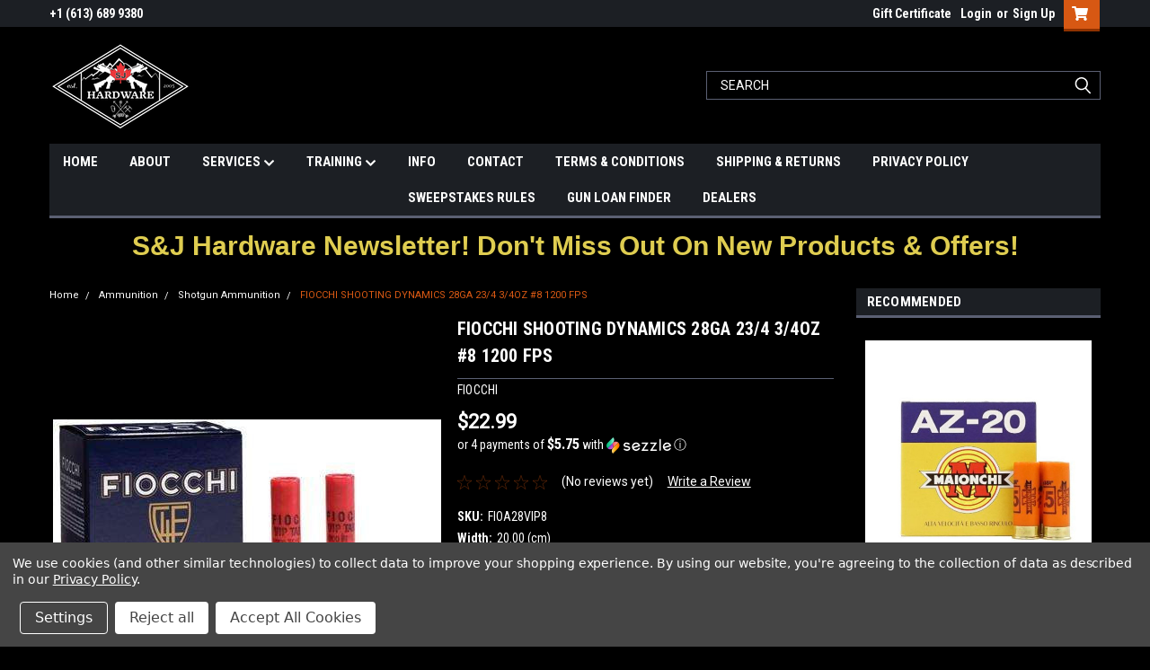

--- FILE ---
content_type: text/html; charset=UTF-8
request_url: https://sjhardware.com/fiocchi-shooting-dynamics-28ga-23-4-3-4oz-8-1200-fps/
body_size: 29836
content:
<!DOCTYPE html>
<html class="no-js" lang="en">
<head>
    <title>FIOCCHI SHOOTING DYNAMICS 28GA 23/4 3/4OZ #8 1200 FPS</title>
    <link rel="dns-prefetch preconnect" href="https://cdn11.bigcommerce.com/s-advgsvi7u1" crossorigin><link rel="dns-prefetch preconnect" href="https://fonts.googleapis.com/" crossorigin><link rel="dns-prefetch preconnect" href="https://fonts.gstatic.com/" crossorigin>
    <meta property="product:price:amount" content="22.99" /><meta property="product:price:currency" content="CAD" /><meta property="og:url" content="https://sjhardware.com/fiocchi-shooting-dynamics-28ga-23-4-3-4oz-8-1200-fps/" /><meta property="og:site_name" content="SJ HARDWARE" /><meta name="keywords" content="Combat Competition Defence"><link rel='canonical' href='https://sjhardware.com/fiocchi-shooting-dynamics-28ga-23-4-3-4oz-8-1200-fps/' /><meta name='platform' content='bigcommerce.stencil' /><meta property="og:type" content="product" />
<meta property="og:title" content="FIOCCHI SHOOTING DYNAMICS 28GA 23/4 3/4OZ #8 1200 FPS" />
<meta property="og:description" content="Combat Competition Defence" />
<meta property="og:image" content="https://cdn11.bigcommerce.com/s-advgsvi7u1/products/3256/images/5633/270382-14217154__42811.1702138511.386.513.jpg?c=1" />
<meta property="og:availability" content="instock" />
<meta property="pinterest:richpins" content="enabled" />
    
     

    <link href="https://cdn11.bigcommerce.com/s-advgsvi7u1/product_images/SJH-FAVICON-2022.png?t=1651590348" rel="shortcut icon">
    <meta name="viewport" content="width=device-width, initial-scale=1, maximum-scale=1">

    <script>
        // Change document class from no-js to js so we can detect this in css
        document.documentElement.className = document.documentElement.className.replace('no-js', 'js');
    </script>

    <link href="https://fonts.googleapis.com/css?family=Roboto+Condensed:400,700%7CRoboto:400&display=swap" rel="stylesheet">
    <link data-stencil-stylesheet href="https://cdn11.bigcommerce.com/s-advgsvi7u1/stencil/ad7e0390-837c-013c-e401-7e986ce25265/e/d3e4aea0-0e53-013e-c166-16491940c24c/css/theme-5c8a4c10-8772-013e-cb08-06c18eb3c5c9.css" rel="stylesheet">
    <link data-stencil-stylesheet href="https://cdn11.bigcommerce.com/s-advgsvi7u1/stencil/ad7e0390-837c-013c-e401-7e986ce25265/e/d3e4aea0-0e53-013e-c166-16491940c24c/css/parts-warehouse-5c8a4c10-8772-013e-cb08-06c18eb3c5c9.css" rel="stylesheet">
    <link data-stencil-stylesheet href="https://cdn11.bigcommerce.com/s-advgsvi7u1/stencil/ad7e0390-837c-013c-e401-7e986ce25265/e/d3e4aea0-0e53-013e-c166-16491940c24c/css/cards-simple-5c8a4c10-8772-013e-cb08-06c18eb3c5c9.css" rel="stylesheet">
    <link data-stencil-stylesheet href="https://cdn11.bigcommerce.com/s-advgsvi7u1/stencil/ad7e0390-837c-013c-e401-7e986ce25265/e/d3e4aea0-0e53-013e-c166-16491940c24c/css/cards-quicksearch-5c8a4c10-8772-013e-cb08-06c18eb3c5c9.css" rel="stylesheet">
    <link data-stencil-stylesheet href="https://cdn11.bigcommerce.com/s-advgsvi7u1/stencil/ad7e0390-837c-013c-e401-7e986ce25265/e/d3e4aea0-0e53-013e-c166-16491940c24c/css/theme-editor-responsive-5c8a4c10-8772-013e-cb08-06c18eb3c5c9.css" rel="stylesheet">
    <link data-stencil-stylesheet href="https://cdn11.bigcommerce.com/s-advgsvi7u1/stencil/ad7e0390-837c-013c-e401-7e986ce25265/e/d3e4aea0-0e53-013e-c166-16491940c24c/css/custom-5c8a4c10-8772-013e-cb08-06c18eb3c5c9.css" rel="stylesheet">

        <!-- Start Tracking Code for analytics_googleanalytics -->

<!-- Google tag (gtag.js) -->
<script data-bc-cookie-consent="3" type="text/plain" async src="https://www.googletagmanager.com/gtag/js?id=G-F993NJ5LQN"></script>
<script data-bc-cookie-consent="3" type="text/plain">
  window.dataLayer = window.dataLayer || [];
  function gtag(){dataLayer.push(arguments);}
  gtag('js', new Date());

  gtag('config', 'G-F993NJ5LQN');
</script>

<!-- End Tracking Code for analytics_googleanalytics -->

<!-- Start Tracking Code for analytics_googleanalytics4 -->

<script data-cfasync="false" src="https://cdn11.bigcommerce.com/shared/js/google_analytics4_bodl_subscribers-358423becf5d870b8b603a81de597c10f6bc7699.js" integrity="sha256-gtOfJ3Avc1pEE/hx6SKj/96cca7JvfqllWA9FTQJyfI=" crossorigin="anonymous"></script>
<script data-cfasync="false">
  (function () {
    window.dataLayer = window.dataLayer || [];

    function gtag(){
        dataLayer.push(arguments);
    }

    function initGA4(event) {
         function setupGtag() {
            function configureGtag() {
                gtag('js', new Date());
                gtag('set', 'developer_id.dMjk3Nj', true);
                gtag('config', 'G-7XCM9ZB2F0');
            }

            var script = document.createElement('script');

            script.src = 'https://www.googletagmanager.com/gtag/js?id=G-7XCM9ZB2F0';
            script.async = true;
            script.onload = configureGtag;

            document.head.appendChild(script);
        }

        setupGtag();

        if (typeof subscribeOnBodlEvents === 'function') {
            subscribeOnBodlEvents('G-7XCM9ZB2F0', true);
        }

        window.removeEventListener(event.type, initGA4);
    }

    gtag('consent', 'default', {"ad_storage":"denied","ad_user_data":"denied","ad_personalization":"denied","analytics_storage":"denied","functionality_storage":"denied"})
            

    var eventName = document.readyState === 'complete' ? 'consentScriptsLoaded' : 'DOMContentLoaded';
    window.addEventListener(eventName, initGA4, false);
  })()
</script>

<!-- End Tracking Code for analytics_googleanalytics4 -->

<!-- Start Tracking Code for analytics_siteverification -->

<meta name="google-site-verification" content="lEwaO2h2oi7eNJiclCcGF3P0w6iyLNOB6Xtw4dZ3-6Y" />

<!-- Google tag (gtag.js) -->
<script async src="https://www.googletagmanager.com/gtag/js?id=G-F993NJ5LQN"></script>
<script>
  window.dataLayer = window.dataLayer || [];
  function gtag(){dataLayer.push(arguments);}
  gtag('js', new Date());

  gtag('config', 'G-F993NJ5LQN');
</script>

<!-- End Tracking Code for analytics_siteverification -->


<script src="https://www.google.com/recaptcha/api.js" async defer></script>
<script>window.consentManagerStoreConfig = function () { return {"storeName":"SJ HARDWARE","privacyPolicyUrl":"https:\/\/sjhardware.com\/privacy","writeKey":null,"improvedConsentManagerEnabled":true,"AlwaysIncludeScriptsWithConsentTag":true}; };</script>
<script type="text/javascript" src="https://cdn11.bigcommerce.com/shared/js/bodl-consent-32a446f5a681a22e8af09a4ab8f4e4b6deda6487.js" integrity="sha256-uitfaufFdsW9ELiQEkeOgsYedtr3BuhVvA4WaPhIZZY=" crossorigin="anonymous" defer></script>
<script type="text/javascript" src="https://cdn11.bigcommerce.com/shared/js/storefront/consent-manager-config-3013a89bb0485f417056882e3b5cf19e6588b7ba.js" defer></script>
<script type="text/javascript" src="https://cdn11.bigcommerce.com/shared/js/storefront/consent-manager-08633fe15aba542118c03f6d45457262fa9fac88.js" defer></script>
<script type="text/javascript">
var BCData = {"product_attributes":{"sku":"FIOA28VIP8","upc":null,"mpn":null,"gtin":null,"weight":null,"base":true,"image":null,"price":{"without_tax":{"formatted":"$22.99","value":22.99,"currency":"CAD"},"tax_label":"Tax"},"out_of_stock_behavior":"label_option","out_of_stock_message":"Out of stock","available_modifier_values":[],"in_stock_attributes":[],"stock":7,"instock":true,"stock_message":null,"purchasable":true,"purchasing_message":null,"call_for_price_message":null}};
</script>
<script type='text/javascript'>
document.sezzleConfig = { 
"configGroups": 
[ 
{ "targetXPath": '.productView-price/.price-section/.price--withoutTax', 
"splitPriceElementsOn": '-' 
}, 
{ "targetXPath": '.productView-price/.price-section/.price--withTax',
 "splitPriceElementsOn": ' - '
}, 
{ "targetXPath": '.cart-total-grandTotal/SPAN-0', 
"renderToPath": '../..', 
"urlMatch": "cart" }
]
  }</script><script src='https://widget.sezzle.com/v1/javascript/price-widget?uuid=c5f799aa-0daf-40d9-878c-cc07c9369eed'></script>
 <script data-cfasync="false" src="https://microapps.bigcommerce.com/bodl-events/1.9.4/index.js" integrity="sha256-Y0tDj1qsyiKBRibKllwV0ZJ1aFlGYaHHGl/oUFoXJ7Y=" nonce="" crossorigin="anonymous"></script>
 <script data-cfasync="false" nonce="">

 (function() {
    function decodeBase64(base64) {
       const text = atob(base64);
       const length = text.length;
       const bytes = new Uint8Array(length);
       for (let i = 0; i < length; i++) {
          bytes[i] = text.charCodeAt(i);
       }
       const decoder = new TextDecoder();
       return decoder.decode(bytes);
    }
    window.bodl = JSON.parse(decodeBase64("[base64]"));
 })()

 </script>

<script nonce="">
(function () {
    var xmlHttp = new XMLHttpRequest();

    xmlHttp.open('POST', 'https://bes.gcp.data.bigcommerce.com/nobot');
    xmlHttp.setRequestHeader('Content-Type', 'application/json');
    xmlHttp.send('{"store_id":"1002437648","timezone_offset":"-4.0","timestamp":"2026-01-21T08:13:27.51532600Z","visit_id":"66b32c8b-7d72-481f-b840-341e09531bc8","channel_id":1}');
})();
</script>

        

        
        
        
        
        
        
        

    </head>
    <body id="body" class="product-page-layout  no-sidenav main  eleven-seventy       header-in-container  qty-box-visible">

        <!-- snippet location header -->
        <svg data-src="https://cdn11.bigcommerce.com/s-advgsvi7u1/stencil/ad7e0390-837c-013c-e401-7e986ce25265/e/d3e4aea0-0e53-013e-c166-16491940c24c/img/icon-sprite.svg" class="icons-svg-sprite"></svg>


        <div class="header-container sticky-header gift-certificates-enabled ">
<div class="top-menu">
    <div class="content">

      <!-- NEW BUTTON TO TRIGGER MAIN NAV WHEN STICKY -->
      <!-- <div class="alt-toggle">
        <h2 class="container-header btn"><span class="down-arrrow burger-menu"><i class="burger open" aria-hidden="true"><svg><use xlink:href="#icon-Menu" /></svg></i><i class="menu close" aria-hidden="true"><svg><use xlink:href="#icon-close" /></svg></i></span></h2>
        <h2 class="container-header text"><span class="mega-shop-text"></span></h2>
      </div> -->

         <a href="#" class="mobileMenu-toggle" data-mobile-menu-toggle="menu">
            <span class="mobileMenu-toggleIcon">Toggle menu</span>
        </a>

        <!-- OPTIONAL SHORT MESSAGE LINK -->
        <!-- <div class="left">
          <a class="optional-message-link" href="">Put an optional message here.</a>
        </div> -->

        <div class="left phone-number">
                +1 (613) 689 9380
        </div>

        


        <div class="right account-links">
            <ul>
                    <li class="navUser-item gift-certficates">
                        <a class="navUser-action" href="/giftcertificates.php">Gift Certificate</a>
                    </li>
                    <li class="navUser-item navUser-item--account">
                            <a class="navUser-action" href="/login.php"><!-- <i class="fa fa-user" aria-hidden="true"></i> --><a class="navUser-action login" href="/login.php">Login</a><span class="or-text">or</span><a class="navUser-action create" href="/login.php?action=create_account">Sign Up</a>
                     </li>
        <li class="navUser-item navUser-item--cart ">
            <a
                class="navUser-action"
                data-cart-preview
                data-dropdown="cart-preview-dropdown"
                data-options="align:right"
                href="/cart.php">
                <span class="navUser-item-cartLabel"><i class="cart-icon" aria-hidden="true"><svg><use xlink:href="#icon-cart" /></svg></i></span> <span class="countPill cart-quantity">0</span>
            </a>

            <div class="dropdown-menu" id="cart-preview-dropdown" data-dropdown-content aria-hidden="true"></div>
        </li>
            </ul>
        </div>
        <div class="clear"></div>
    </div>
</div>

<div class="header-container full-width  full-width in-container">
  <div class="header-padding">
  <div class="header-padding">
  <header class="header" role="banner">
        <div class="header-logo header-logo--left">
            <a href="https://sjhardware.com/">
            <div class="header-logo-image-container">
                <img class="header-logo-image" src="https://cdn11.bigcommerce.com/s-advgsvi7u1/images/stencil/250x100/logo_1_1760037380__05087.original.png" alt="SJ HARDWARE" title="SJ HARDWARE">
            </div>
</a>
        </div>

  <div class="navPages-container inside-header left-logo search-container not-sticky" id="menu" data-menu>
    <nav class="navPages">
        <div class="navPages-quickSearch right searchbar">
            <div class="container">
    <!-- snippet location forms_search -->
    <form class="form" action="/search.php">
        <fieldset class="form-fieldset">
            <div class="form-field">
                <label class="u-hiddenVisually" for="search_query">Search</label>
                <input class="form-input" data-search-quick name="search_query" id="search_query" data-error-message="Search field cannot be empty." placeholder="Search" autocomplete="off">
                <div class="search-icon"><svg class="header-icon search-icon" title="submit" alt="submit"><use xlink:href="#icon-search"></use></svg></div>
                <input class="button button--primary form-prefixPostfix-button--postfix" type="submit" value="">
            </div>
        </fieldset>
        <div class="clear"></div>
    </form>
    <div id="search-action-buttons" class="search-buttons-container">
      <div class="align-right">
      <!-- <a href="#" class="reset quicksearch" aria-label="reset search" role="button" style="inline-block;">
        <span class="reset" aria-hidden="true">Reset Search</span>
      </a> -->
      <a href="#" class="modal-close custom-quick-search" aria-label="Close" role="button" style="inline-block;">
        <span aria-hidden="true">&#215;</span>
      </a>
      <div class="clear"></div>
      </div>
      <div class="clear"></div>
    </div>
      <section id="quickSearch" class="quickSearchResults" data-bind="html: results">
      </section>
      <div class="clear"></div>
</div>
        </div>
    </nav>
</div>
<div class="clear"></div>
<div class="mobile-menu navPages-container" id="menu" data-menu>
  <div class="currency-converter">
    <ul class="navPages-list navPages-list--user">
    </ul>
  </div>
        <nav class="navPages">
    <div class="navPages-quickSearch right searchbar">
        <div class="container">
    <!-- snippet location forms_search -->
    <form class="form" action="/search.php">
        <fieldset class="form-fieldset">
            <div class="form-field">
                <label class="u-hiddenVisually" for="search_query">Search</label>
                <input class="form-input" data-search-quick name="search_query" id="search_query" data-error-message="Search field cannot be empty." placeholder="Search" autocomplete="off">
                <div class="search-icon"><svg class="header-icon search-icon" title="submit" alt="submit"><use xlink:href="#icon-search"></use></svg></div>
                <input class="button button--primary form-prefixPostfix-button--postfix" type="submit" value="">
            </div>
        </fieldset>
        <div class="clear"></div>
    </form>
    <div id="search-action-buttons" class="search-buttons-container">
      <div class="align-right">
      <!-- <a href="#" class="reset quicksearch" aria-label="reset search" role="button" style="inline-block;">
        <span class="reset" aria-hidden="true">Reset Search</span>
      </a> -->
      <a href="#" class="modal-close custom-quick-search" aria-label="Close" role="button" style="inline-block;">
        <span aria-hidden="true">&#215;</span>
      </a>
      <div class="clear"></div>
      </div>
      <div class="clear"></div>
    </div>
      <section id="quickSearch" class="quickSearchResults" data-bind="html: results">
      </section>
      <div class="clear"></div>
</div>
    </div>
    <ul class="navPages-list">
        <div class="nav-align">
        <div class="custom-pages-nav">
          <div id="desktop-menu">
            <h2 class="container-header mobile">Main Menu</h2>
                <li class="navPages-item">
                    <a class="navPages-action" href="/">HOME</a>
                </li>
                <li class="navPages-item">
                    <a class="navPages-action" href="https://sjhardware.com/about/">ABOUT</a>
                </li>
                <li class="navPages-item">
                    <a class="navPages-action has-subMenu" href="#http://">
    SERVICES <i class="fa fa-chevron-down main-nav" aria-hidden="true"><svg><use xlink:href="#icon-chevron-down" /></svg></i>
</a>
<div class="navPage-subMenu" id="navPages-" aria-hidden="true" tabindex="-1">
    <ul class="navPage-subMenu-list">
            <li class="navPage-subMenu-item">
                    <a class="navPage-subMenu-action navPages-action" href="https://sjhardware.com/cerakote/">CERAKOTE</a>
            </li>
            <li class="navPage-subMenu-item">
                    <a class="navPage-subMenu-action navPages-action" href="https://sjhardware.com/gunsmithing/">GUNSMITHING</a>
            </li>
    </ul>
</div>
                </li>
                <li class="navPages-item">
                    <a class="navPages-action has-subMenu" href="#">
    TRAINING <i class="fa fa-chevron-down main-nav" aria-hidden="true"><svg><use xlink:href="#icon-chevron-down" /></svg></i>
</a>
<div class="navPage-subMenu" id="navPages-" aria-hidden="true" tabindex="-1">
    <ul class="navPage-subMenu-list">
            <li class="navPage-subMenu-item">
                    <a class="navPage-subMenu-action navPages-action" href="/courses-medical/">MEDICAL TRAINING</a>
            </li>
            <li class="navPage-subMenu-item">
                    <a class="navPage-subMenu-action navPages-action" href="https://sjhardware.com/courses-tactical/">FIREARMS TRAINING</a>
            </li>
            <li class="navPage-subMenu-item">
                    <a class="navPage-subMenu-action navPages-action" href="https://sjhardware.com/course-calendar/">COURSE CALENDAR</a>
            </li>
    </ul>
</div>
                </li>
                <li class="navPages-item">
                    <a class="navPages-action" href="https://sjhardware.com/info/">INFO</a>
                </li>
                <li class="navPages-item">
                    <a class="navPages-action" href="https://sjhardware.com/contact/">CONTACT</a>
                </li>
                <li class="navPages-item">
                    <a class="navPages-action" href="https://sjhardware.com/terms-conditions/">TERMS &amp; CONDITIONS</a>
                </li>
                <li class="navPages-item">
                    <a class="navPages-action" href="https://sjhardware.com/shipping-returns/">SHIPPING &amp; RETURNS</a>
                </li>
                <li class="navPages-item">
                    <a class="navPages-action" href="https://sjhardware.com/privacy-policy/">PRIVACY POLICY</a>
                </li>
                <li class="navPages-item">
                    <a class="navPages-action" href="https://sjhardware.com/sweepstakes-rules-1/">SWEEPSTAKES RULES</a>
                </li>
                <li class="navPages-item">
                    <a class="navPages-action" href="https://sjhardware.com/gun-loan-finder/">GUN LOAN FINDER</a>
                </li>
                <li class="navPages-item">
                    <a class="navPages-action" href="https://sjhardware.com/dealers/">DEALERS</a>
                </li>
          </div>
            <div id="mobile-menu">
              <div class="category-menu">
                <h2 class="container-header mobile">Shop By Category</h2>
                  <li class="navPages-item mobile">
                    <a class="navPages-action has-subMenu" href="https://sjhardware.com/product-category/ammo/">
    Ammunition <i class="fa fa-chevron-down main-nav" aria-hidden="true"><svg><use xlink:href="#icon-chevron-down" /></svg></i>
</a>
<div class="navPage-subMenu" id="navPages-110" aria-hidden="true" tabindex="-1">
    <ul class="navPage-subMenu-list">
            <li class="navPage-subMenu-item">
                    <a class="navPage-subMenu-action navPages-action" href="https://sjhardware.com/product-category/rifle-ammo/">Rifle Ammunition</a>
            </li>
            <li class="navPage-subMenu-item">
                    <a class="navPage-subMenu-action navPages-action" href="https://sjhardware.com/product-category/shotgun-ammo/">Shotgun Ammunition</a>
            </li>
            <li class="navPage-subMenu-item">
                    <a class="navPage-subMenu-action navPages-action" href="https://sjhardware.com/product-category/pistol-ammo/">Pistol Ammunition</a>
            </li>
            <li class="navPage-subMenu-item">
                    <a class="navPage-subMenu-action navPages-action" href="https://sjhardware.com/product-category/pellets/">Pellets &amp; BB&#x27;s</a>
            </li>
            <li class="navPage-subMenu-item">
                    <a class="navPage-subMenu-action navPages-action" href="https://sjhardware.com/product-category/dummy-rounds-and-training-ammo/">Training Ammunition</a>
            </li>
    </ul>
</div>
                  </li>
                  <li class="navPages-item mobile">
                    <a class="navPages-action has-subMenu" href="https://sjhardware.com/product-category/apparel/">
    Apparel <i class="fa fa-chevron-down main-nav" aria-hidden="true"><svg><use xlink:href="#icon-chevron-down" /></svg></i>
</a>
<div class="navPage-subMenu" id="navPages-130" aria-hidden="true" tabindex="-1">
    <ul class="navPage-subMenu-list">
            <li class="navPage-subMenu-item">
                    <a class="navPage-subMenu-action navPages-action" href="https://sjhardware.com/product-category/hats/">Head Wear</a>
            </li>
            <li class="navPage-subMenu-item">
                    <a class="navPage-subMenu-action navPages-action" href="https://sjhardware.com/product-category/pants/">Pants</a>
            </li>
            <li class="navPage-subMenu-item">
                    <a class="navPage-subMenu-action navPages-action" href="https://sjhardware.com/product-category/shirts-and-sweaters/">Shirts &amp; Sweaters</a>
            </li>
    </ul>
</div>
                  </li>
                  <li class="navPages-item mobile">
                    <a class="navPages-action has-subMenu" href="https://sjhardware.com/product-category/armour/">
    Armour <i class="fa fa-chevron-down main-nav" aria-hidden="true"><svg><use xlink:href="#icon-chevron-down" /></svg></i>
</a>
<div class="navPage-subMenu" id="navPages-26" aria-hidden="true" tabindex="-1">
    <ul class="navPage-subMenu-list">
            <li class="navPage-subMenu-item">
                    <a class="navPage-subMenu-action navPages-action" href="https://sjhardware.com/product-category/hard-armour/">Aratech Research</a>
            </li>
            <li class="navPage-subMenu-item">
                    <a class="navPage-subMenu-action navPages-action" href="https://sjhardware.com/product-category/armour-kits/">Armour Combo&#x27;s</a>
            </li>
            <li class="navPage-subMenu-item">
                    <a class="navPage-subMenu-action navPages-action" href="https://sjhardware.com/product-category/helmets/">Helmets</a>
            </li>
            <li class="navPage-subMenu-item">
                    <a class="navPage-subMenu-action navPages-action" href="https://sjhardware.com/product-category/plate-carriers/">Plate Carriers</a>
            </li>
            <li class="navPage-subMenu-item">
                    <a class="navPage-subMenu-action navPages-action" href="https://sjhardware.com/product-category/pouches/">Pouches</a>
            </li>
            <li class="navPage-subMenu-item">
                    <a class="navPage-subMenu-action navPages-action" href="https://sjhardware.com/product-category/soft-armour/">Soft Armour</a>
            </li>
    </ul>
</div>
                  </li>
                  <li class="navPages-item mobile">
                    <a class="navPages-action" href="https://sjhardware.com/austin-leather-works/">Austin Leather Works</a>
                  </li>
                  <li class="navPages-item mobile">
                    <a class="navPages-action" href="https://sjhardware.com/bargin-basement-/">Bargin&#x27; Basement</a>
                  </li>
                  <li class="navPages-item mobile">
                    <a class="navPages-action" href="https://sjhardware.com/product-category/batteries/">Batteries</a>
                  </li>
                  <li class="navPages-item mobile">
                    <a class="navPages-action has-subMenu" href="https://sjhardware.com/courses/">
    Courses <i class="fa fa-chevron-down main-nav" aria-hidden="true"><svg><use xlink:href="#icon-chevron-down" /></svg></i>
</a>
<div class="navPage-subMenu" id="navPages-260" aria-hidden="true" tabindex="-1">
    <ul class="navPage-subMenu-list">
            <li class="navPage-subMenu-item">
                    <a class="navPage-subMenu-action navPages-action" href="https://sjhardware.com/courses-medical/">Courses - Medical</a>
            </li>
            <li class="navPage-subMenu-item">
                    <a class="navPage-subMenu-action navPages-action" href="https://sjhardware.com/courses-tactical/">Courses - Tactical</a>
            </li>
    </ul>
</div>
                  </li>
                  <li class="navPages-item mobile">
                    <a class="navPages-action has-subMenu" href="https://sjhardware.com/product-category/firearms/">
    Firearms <i class="fa fa-chevron-down main-nav" aria-hidden="true"><svg><use xlink:href="#icon-chevron-down" /></svg></i>
</a>
<div class="navPage-subMenu" id="navPages-24" aria-hidden="true" tabindex="-1">
    <ul class="navPage-subMenu-list">
            <li class="navPage-subMenu-item">
                    <a class="navPage-subMenu-action navPages-action" href="https://sjhardware.com/consignment/">Consignment</a>
            </li>
            <li class="navPage-subMenu-item">
                    <a class="navPage-subMenu-action navPages-action" href="https://sjhardware.com/product-category/lever-action/">Lever Action Firearms</a>
            </li>
            <li class="navPage-subMenu-item">
                    <a class="navPage-subMenu-action navPages-action" href="https://sjhardware.com/product-category/muzzleloaders/">Muzzleloaders</a>
            </li>
            <li class="navPage-subMenu-item">
                    <a class="navPage-subMenu-action navPages-action" href="https://sjhardware.com/product-category/bundles-and-combos/">S&amp;J Hardware Custom Shop</a>
            </li>
            <li class="navPage-subMenu-item">
                    <a class="navPage-subMenu-action navPages-action" href="https://sjhardware.com/product-category/semi-auto/">Semi-Auto Firearms</a>
            </li>
            <li class="navPage-subMenu-item">
                    <a
                        class="navPage-subMenu-action navPages-action has-subMenu"
                        href="https://sjhardware.com/product-category/shotguns/">
                        Shotgun <i class="fa fa-chevron-down" aria-hidden="true"><svg><use xlink:href="#icon-chevron-down" /></svg></i>
                    </a>
                    <ul class="navPage-childList" id="navPages-29">
                        <li class="navPage-childList-item">
                            <a class="navPage-childList-action navPages-action" href="https://sjhardware.com/product-category/12-ga/">12 GA</a>
                        </li>
                        <li class="navPage-childList-item">
                            <a class="navPage-childList-action navPages-action" href="https://sjhardware.com/product-category/20-ga/">20 GA</a>
                        </li>
                        <li class="navPage-childList-item">
                            <a class="navPage-childList-action navPages-action" href="https://sjhardware.com/product-category/410-ga/">410 GA</a>
                        </li>
                    </ul>
            </li>
            <li class="navPage-subMenu-item">
                    <a class="navPage-subMenu-action navPages-action" href="https://sjhardware.com/product-category/previously-loved-firearms/">Used Firearms and Gear</a>
            </li>
            <li class="navPage-subMenu-item">
                    <a class="navPage-subMenu-action navPages-action" href="https://sjhardware.com/product-category/bolt-guns/">Bolt Action Firearms</a>
            </li>
            <li class="navPage-subMenu-item">
                    <a class="navPage-subMenu-action navPages-action" href="https://sjhardware.com/product-category/air-guns/">Air Guns</a>
            </li>
    </ul>
</div>
                  </li>
                  <li class="navPages-item mobile">
                    <a class="navPages-action has-subMenu" href="https://sjhardware.com/product-category/gun-cleaning/">
    Firearms Cleaning <i class="fa fa-chevron-down main-nav" aria-hidden="true"><svg><use xlink:href="#icon-chevron-down" /></svg></i>
</a>
<div class="navPage-subMenu" id="navPages-121" aria-hidden="true" tabindex="-1">
    <ul class="navPage-subMenu-list">
            <li class="navPage-subMenu-item">
                    <a class="navPage-subMenu-action navPages-action" href="https://sjhardware.com/product-category/cleaners-and-lubricants/">Cleaners &amp; Lubricants</a>
            </li>
            <li class="navPage-subMenu-item">
                    <a class="navPage-subMenu-action navPages-action" href="https://sjhardware.com/product-category/cleaning-kits/">Cleaning Kits</a>
            </li>
            <li class="navPage-subMenu-item">
                    <a class="navPage-subMenu-action navPages-action" href="https://sjhardware.com/product-category/cleaning-rods/">Cleaning Rods</a>
            </li>
            <li class="navPage-subMenu-item">
                    <a class="navPage-subMenu-action navPages-action" href="https://sjhardware.com/product-category/patches-and-barrel-swabs/">Patches &amp; Swabs</a>
            </li>
            <li class="navPage-subMenu-item">
                    <a class="navPage-subMenu-action navPages-action" href="https://sjhardware.com/product-category/finish-and-bluing-repair/">Refinishing &amp; Bluing Repairs</a>
            </li>
            <li class="navPage-subMenu-item">
                    <a class="navPage-subMenu-action navPages-action" href="https://sjhardware.com/product-category/bore-brushes/">Bore Brushes</a>
            </li>
    </ul>
</div>
                  </li>
                  <li class="navPages-item mobile">
                    <a class="navPages-action" href="https://sjhardware.com/product-category/food-and-rations/">Food &amp; Rations</a>
                  </li>
                  <li class="navPages-item mobile">
                    <a class="navPages-action has-subMenu" href="https://sjhardware.com/product-category/tactical-gear/">
    Gear <i class="fa fa-chevron-down main-nav" aria-hidden="true"><svg><use xlink:href="#icon-chevron-down" /></svg></i>
</a>
<div class="navPage-subMenu" id="navPages-95" aria-hidden="true" tabindex="-1">
    <ul class="navPage-subMenu-list">
            <li class="navPage-subMenu-item">
                    <a class="navPage-subMenu-action navPages-action" href="https://sjhardware.com/product-category/cbrn-and-ppe/">CBRN &amp; PPE</a>
            </li>
            <li class="navPage-subMenu-item">
                    <a class="navPage-subMenu-action navPages-action" href="https://sjhardware.com/product-category/boots/">Foot Wear</a>
            </li>
            <li class="navPage-subMenu-item">
                    <a class="navPage-subMenu-action navPages-action" href="https://sjhardware.com/product-category/gun-cases/">Gun Cases</a>
            </li>
            <li class="navPage-subMenu-item">
                    <a class="navPage-subMenu-action navPages-action" href="https://sjhardware.com/product-category/holsters/">Holsters</a>
            </li>
            <li class="navPage-subMenu-item">
                    <a
                        class="navPage-subMenu-action navPages-action has-subMenu"
                        href="https://sjhardware.com/product-category/light-rigs/">
                        Illumination <i class="fa fa-chevron-down" aria-hidden="true"><svg><use xlink:href="#icon-chevron-down" /></svg></i>
                    </a>
                    <ul class="navPage-childList" id="navPages-37">
                        <li class="navPage-childList-item">
                            <a class="navPage-childList-action navPages-action" href="https://sjhardware.com/product-category/marker-lights/">Marking Lights</a>
                        </li>
                    </ul>
            </li>
            <li class="navPage-subMenu-item">
                    <a class="navPage-subMenu-action navPages-action" href="https://sjhardware.com/product-category/mag-pouches/">Magazine Pouches</a>
            </li>
            <li class="navPage-subMenu-item">
                    <a class="navPage-subMenu-action navPages-action" href="https://sjhardware.com/product-category/slings/">Slings</a>
            </li>
            <li class="navPage-subMenu-item">
                    <a class="navPage-subMenu-action navPages-action" href="https://sjhardware.com/tactical-gear/">Tactical Gear</a>
            </li>
            <li class="navPage-subMenu-item">
                    <a class="navPage-subMenu-action navPages-action" href="https://sjhardware.com/targets/">Targets</a>
            </li>
            <li class="navPage-subMenu-item">
                    <a class="navPage-subMenu-action navPages-action" href="https://sjhardware.com/product-category/utility-pouches/">Utility Pouches</a>
            </li>
    </ul>
</div>
                  </li>
                  <li class="navPages-item mobile">
                    <a class="navPages-action" href="https://sjhardware.com/product-category/medical-and-survival/">Gear - Medical</a>
                  </li>
                  <li class="navPages-item mobile">
                    <a class="navPages-action" href="https://sjhardware.com/product-category/handcuffs-and-restraints/">Handcuffs &amp; Restraints</a>
                  </li>
                  <li class="navPages-item mobile">
                    <a class="navPages-action has-subMenu" href="https://sjhardware.com/hunting/">
    Hunting <i class="fa fa-chevron-down main-nav" aria-hidden="true"><svg><use xlink:href="#icon-chevron-down" /></svg></i>
</a>
<div class="navPage-subMenu" id="navPages-235" aria-hidden="true" tabindex="-1">
    <ul class="navPage-subMenu-list">
            <li class="navPage-subMenu-item">
                    <a class="navPage-subMenu-action navPages-action" href="https://sjhardware.com">Bear</a>
            </li>
            <li class="navPage-subMenu-item">
                    <a class="navPage-subMenu-action navPages-action" href="https://sjhardware.com/deer/">Deer</a>
            </li>
            <li class="navPage-subMenu-item">
                    <a class="navPage-subMenu-action navPages-action" href="https://sjhardware.com/migratory-birds/">Migratory Birds</a>
            </li>
            <li class="navPage-subMenu-item">
                    <a class="navPage-subMenu-action navPages-action" href="https://sjhardware.com/turkey/">Turkey</a>
            </li>
    </ul>
</div>
                  </li>
                  <li class="navPages-item mobile">
                    <a class="navPages-action has-subMenu" href="https://sjhardware.com/product-category/knives/">
    Knives <i class="fa fa-chevron-down main-nav" aria-hidden="true"><svg><use xlink:href="#icon-chevron-down" /></svg></i>
</a>
<div class="navPage-subMenu" id="navPages-115" aria-hidden="true" tabindex="-1">
    <ul class="navPage-subMenu-list">
            <li class="navPage-subMenu-item">
                    <a class="navPage-subMenu-action navPages-action" href="https://sjhardware.com/product-category/fixed/">Fixed</a>
            </li>
            <li class="navPage-subMenu-item">
                    <a class="navPage-subMenu-action navPages-action" href="https://sjhardware.com/product-category/folding/">Folding</a>
            </li>
            <li class="navPage-subMenu-item">
                    <a class="navPage-subMenu-action navPages-action" href="https://sjhardware.com/product-category/multi-tool/">Multi-Tool</a>
            </li>
            <li class="navPage-subMenu-item">
                    <a class="navPage-subMenu-action navPages-action" href="https://sjhardware.com/product-category/sharpeners/">Sharpeners</a>
            </li>
            <li class="navPage-subMenu-item">
                    <a class="navPage-subMenu-action navPages-action" href="https://sjhardware.com/product-category/pens/">Tactical Pens</a>
            </li>
            <li class="navPage-subMenu-item">
                    <a class="navPage-subMenu-action navPages-action" href="https://sjhardware.com/product-category/tomahawks-and-axes/">Tomahawks &amp; Axes</a>
            </li>
    </ul>
</div>
                  </li>
                  <li class="navPages-item mobile">
                    <a class="navPages-action" href="https://sjhardware.com/product-category/milsurp/">Military Surplus</a>
                  </li>
                  <li class="navPages-item mobile">
                    <a class="navPages-action has-subMenu" href="https://sjhardware.com/product-category/optics/">
    Optics <i class="fa fa-chevron-down main-nav" aria-hidden="true"><svg><use xlink:href="#icon-chevron-down" /></svg></i>
</a>
<div class="navPage-subMenu" id="navPages-98" aria-hidden="true" tabindex="-1">
    <ul class="navPage-subMenu-list">
            <li class="navPage-subMenu-item">
                    <a class="navPage-subMenu-action navPages-action" href="https://sjhardware.com/product-category/binoculars/">Binoculars</a>
            </li>
            <li class="navPage-subMenu-item">
                    <a class="navPage-subMenu-action navPages-action" href="https://sjhardware.com/product-category/iron-sights-and-buis/">Iron Sights</a>
            </li>
            <li class="navPage-subMenu-item">
                    <a class="navPage-subMenu-action navPages-action" href="https://sjhardware.com/product-category/rails/">Rails</a>
            </li>
            <li class="navPage-subMenu-item">
                    <a class="navPage-subMenu-action navPages-action" href="https://sjhardware.com/product-category/red-dot-sights/">Red Dot Sights</a>
            </li>
            <li class="navPage-subMenu-item">
                    <a class="navPage-subMenu-action navPages-action" href="https://sjhardware.com/product-category/riflescopes/">Rifle Scopes</a>
            </li>
            <li class="navPage-subMenu-item">
                    <a class="navPage-subMenu-action navPages-action" href="https://sjhardware.com/product-category/scope-rings-and-mounts/">Scope Rings &amp; Mounts</a>
            </li>
    </ul>
</div>
                  </li>
                  <li class="navPages-item mobile">
                    <a class="navPages-action has-subMenu" href="https://sjhardware.com/product-category/survival/">
    Outdoor, Survival &amp; Camping <i class="fa fa-chevron-down main-nav" aria-hidden="true"><svg><use xlink:href="#icon-chevron-down" /></svg></i>
</a>
<div class="navPage-subMenu" id="navPages-91" aria-hidden="true" tabindex="-1">
    <ul class="navPage-subMenu-list">
            <li class="navPage-subMenu-item">
                    <a class="navPage-subMenu-action navPages-action" href="https://sjhardware.com/product-category/bear-spray/">Bear Spray</a>
            </li>
            <li class="navPage-subMenu-item">
                    <a class="navPage-subMenu-action navPages-action" href="https://sjhardware.com/product-category/camping-tools/">Camping Tools</a>
            </li>
            <li class="navPage-subMenu-item">
                    <a class="navPage-subMenu-action navPages-action" href="https://sjhardware.com/product-category/carabiners/">Carabiners</a>
            </li>
            <li class="navPage-subMenu-item">
                    <a class="navPage-subMenu-action navPages-action" href="https://sjhardware.com/product-category/firemaking/">Fire Making</a>
            </li>
            <li class="navPage-subMenu-item">
                    <a class="navPage-subMenu-action navPages-action" href="https://sjhardware.com/product-category/hiking/">Hiking</a>
            </li>
            <li class="navPage-subMenu-item">
                    <a class="navPage-subMenu-action navPages-action" href="https://sjhardware.com/product-category/hydration/">Hydration</a>
            </li>
            <li class="navPage-subMenu-item">
                    <a class="navPage-subMenu-action navPages-action" href="https://sjhardware.com/product-category/lights-and-lanterns/">Lights &amp; Lanterns</a>
            </li>
            <li class="navPage-subMenu-item">
                    <a class="navPage-subMenu-action navPages-action" href="https://sjhardware.com/product-category/maritime-survival/">Maritime &amp; Boating Survival</a>
            </li>
            <li class="navPage-subMenu-item">
                    <a class="navPage-subMenu-action navPages-action" href="https://sjhardware.com/product-category/shelter/">Shelter</a>
            </li>
            <li class="navPage-subMenu-item">
                    <a class="navPage-subMenu-action navPages-action" href="https://sjhardware.com/product-category/signalling-devices/">Signaling Devices</a>
            </li>
            <li class="navPage-subMenu-item">
                    <a class="navPage-subMenu-action navPages-action" href="https://sjhardware.com/product-category/sleeping-bags/">Sleeping Bags</a>
            </li>
    </ul>
</div>
                  </li>
                  <li class="navPages-item mobile">
                    <a class="navPages-action has-subMenu" href="https://sjhardware.com/product-category/accessories/">
    Parts &amp; Accessories <i class="fa fa-chevron-down main-nav" aria-hidden="true"><svg><use xlink:href="#icon-chevron-down" /></svg></i>
</a>
<div class="navPage-subMenu" id="navPages-25" aria-hidden="true" tabindex="-1">
    <ul class="navPage-subMenu-list">
            <li class="navPage-subMenu-item">
                    <a class="navPage-subMenu-action navPages-action" href="https://sjhardware.com/chassis-and-stocks/">Chassis and Stocks</a>
            </li>
            <li class="navPage-subMenu-item">
                    <a class="navPage-subMenu-action navPages-action" href="https://sjhardware.com/product-category/magazines/">Magazines</a>
            </li>
            <li class="navPage-subMenu-item">
                    <a class="navPage-subMenu-action navPages-action" href="https://sjhardware.com/product-category/precision-rifle-components/">Precision Rifle Components</a>
            </li>
            <li class="navPage-subMenu-item">
                    <a class="navPage-subMenu-action navPages-action" href="https://sjhardware.com/remington-870-oem-parts/">Remington 870 OEM Parts</a>
            </li>
            <li class="navPage-subMenu-item">
                    <a class="navPage-subMenu-action navPages-action" href="https://sjhardware.com/product-category/sights/">Sights</a>
            </li>
    </ul>
</div>
                  </li>
                  <li class="navPages-item mobile">
                    <a class="navPages-action has-subMenu" href="https://sjhardware.com/product-category/reloading-components/">
    Reloading <i class="fa fa-chevron-down main-nav" aria-hidden="true"><svg><use xlink:href="#icon-chevron-down" /></svg></i>
</a>
<div class="navPage-subMenu" id="navPages-143" aria-hidden="true" tabindex="-1">
    <ul class="navPage-subMenu-list">
            <li class="navPage-subMenu-item">
                    <a class="navPage-subMenu-action navPages-action" href="https://sjhardware.com/product-category/misc-tools/">Assorted Tools</a>
            </li>
            <li class="navPage-subMenu-item">
                    <a class="navPage-subMenu-action navPages-action" href="https://sjhardware.com/product-category/casings/">Cases</a>
            </li>
            <li class="navPage-subMenu-item">
                    <a class="navPage-subMenu-action navPages-action" href="https://sjhardware.com/product-category/dies/">Dies</a>
            </li>
            <li class="navPage-subMenu-item">
                    <a class="navPage-subMenu-action navPages-action" href="https://sjhardware.com/product-category/powder/">Powders</a>
            </li>
            <li class="navPage-subMenu-item">
                    <a class="navPage-subMenu-action navPages-action" href="https://sjhardware.com/product-category/presses-and-kits/">Presses &amp; Kits</a>
            </li>
            <li class="navPage-subMenu-item">
                    <a class="navPage-subMenu-action navPages-action" href="https://sjhardware.com/product-category/primers/">Primers</a>
            </li>
            <li class="navPage-subMenu-item">
                    <a class="navPage-subMenu-action navPages-action" href="https://sjhardware.com/product-category/projectiles/">Projectiles</a>
            </li>
            <li class="navPage-subMenu-item">
                    <a class="navPage-subMenu-action navPages-action" href="https://sjhardware.com/product-category/tumblers/">Tumblers</a>
            </li>
    </ul>
</div>
                  </li>
                  <li class="navPages-item mobile">
                    <a class="navPages-action" href="https://sjhardware.com/product-category/rugged-textiles/">Rugged Textiles</a>
                  </li>
                  <li class="navPages-item mobile">
                    <a class="navPages-action" href="https://sjhardware.com/product-category/sj-hardware-products/">S&amp;J Hardware Products</a>
                  </li>
                  <li class="navPages-item mobile">
                    <a class="navPages-action has-subMenu" href="https://sjhardware.com/product-category/services/">
    Services <i class="fa fa-chevron-down main-nav" aria-hidden="true"><svg><use xlink:href="#icon-chevron-down" /></svg></i>
</a>
<div class="navPage-subMenu" id="navPages-27" aria-hidden="true" tabindex="-1">
    <ul class="navPage-subMenu-list">
            <li class="navPage-subMenu-item">
                    <a class="navPage-subMenu-action navPages-action" href="https://sjhardware.com/product-category/gunsmithing/">Gunsmithing</a>
            </li>
            <li class="navPage-subMenu-item">
                    <a class="navPage-subMenu-action navPages-action" href="https://sjhardware.com/product-category/refinishing/">Refinishing</a>
            </li>
    </ul>
</div>
                  </li>
                  <li class="navPages-item mobile">
                    <a class="navPages-action" href="https://sjhardware.com/storage-safes-and-accessories/">Storage, Safes and Accessories</a>
                  </li>
                  <li class="navPages-item mobile">
                    <a class="navPages-action has-subMenu" href="https://sjhardware.com/product-category/sweepstakes/">
    Sweepstakes <i class="fa fa-chevron-down main-nav" aria-hidden="true"><svg><use xlink:href="#icon-chevron-down" /></svg></i>
</a>
<div class="navPage-subMenu" id="navPages-74" aria-hidden="true" tabindex="-1">
    <ul class="navPage-subMenu-list">
            <li class="navPage-subMenu-item">
                    <a class="navPage-subMenu-action navPages-action" href="https://sjhardware.com/sweepstakes-completed/">Sweepstakes Completed</a>
            </li>
    </ul>
</div>
                  </li>
              </div>

            <div class="brand-menu">
              <h2 class="container-header mobile">Shop By Brand</h2>
                <li class="navPages-item mobile">
                  <a class="navPages-action" href="https://sjhardware.com/s-j-hardware/">S&amp;J Hardware</a>
                </li>
                <li class="navPages-item mobile">
                  <a class="navPages-action" href="https://sjhardware.com/crkt/">CRKT</a>
                </li>
                <li class="navPages-item mobile">
                  <a class="navPages-action" href="https://sjhardware.com/remington/">Remington</a>
                </li>
                <li class="navPages-item mobile">
                  <a class="navPages-action" href="https://sjhardware.com/magpul/">Magpul</a>
                </li>
                <li class="navPages-item mobile">
                  <a class="navPages-action" href="https://sjhardware.com/federal/">Federal</a>
                </li>
                <li class="navPages-item mobile">
                  <a class="navPages-action" href="https://sjhardware.com/mossberg/">Mossberg</a>
                </li>
                <li class="navPages-item mobile">
                  <a class="navPages-action" href="https://sjhardware.com/hornady/">Hornady</a>
                </li>
                <li class="navPages-item mobile">
                  <a class="navPages-action" href="https://sjhardware.com/sweepstakes-1/">Sweepstakes</a>
                </li>
                <li class="navPages-item mobile">
                  <a class="navPages-action" href="https://sjhardware.com/bushnell/">Bushnell</a>
                </li>
                <li class="navPages-item mobile">
                  <a class="navPages-action" href="https://sjhardware.com/savage/">Savage</a>
                </li>
                <li class="navPages-item mobile">
                  <a class="navPages-action" href="https://sjhardware.com/blackhawk/">Blackhawk</a>
                </li>
                <li class="navPages-item mobile">
                  <a class="navPages-action" href="https://sjhardware.com/beretta/">Beretta</a>
                </li>
                <li class="navPages-item mobile">
                  <a class="navPages-action" href="https://sjhardware.com/mesa-tactical/">Mesa Tactical</a>
                </li>
                <li class="navPages-item mobile">
                  <a class="navPages-action" href="https://sjhardware.com/ruger/">Ruger</a>
                </li>
                <li class="navPages-item mobile">
                  <a class="navPages-action" href="https://sjhardware.com/fiocchi/">FIOCCHI</a>
                </li>
                <li class="navPages-item mobile">
                  <a class="navPages-action" href="https://sjhardware.com/tasmanian-tiger/">Tasmanian Tiger</a>
                </li>
                <li class="navPages-item mobile">
                  <a class="navPages-action" href="https://sjhardware.com/holosun/">Holosun</a>
                </li>
                <li class="navPages-item mobile">
                  <a class="navPages-action" href="https://sjhardware.com/cci/">CCI</a>
                </li>
                <li class="navPages-item mobile">
                  <a class="navPages-action" href="https://sjhardware.com/champion/">Champion</a>
                </li>
                <li class="navPages-item mobile">
                  <a class="navPages-action" href="https://sjhardware.com/federation-firearms/">Federation Firearms</a>
                </li>
                <li class="navPages-item mobile">
                  <a class="navPages-action" href="https://sjhardware.com/fort-scott-munitions/">Fort Scott Munitions</a>
                </li>
                <li class="navPages-item mobile">
                  <a class="navPages-action" href="https://sjhardware.com/pmc/">PMC</a>
                </li>
                <li class="navPages-item mobile">
                  <a class="navPages-action" href="https://sjhardware.com/streamlight/">Streamlight</a>
                </li>
                <li class="navPages-item mobile">
                  <a class="navPages-action" href="https://sjhardware.com/primos/">Primos</a>
                </li>
                <li class="navPages-item mobile">
                  <a class="navPages-action" href="https://sjhardware.com/quaker-boy/">Quaker Boy</a>
                </li>
                <li class="navPages-item mobile">
                  <a class="navPages-action" href="https://sjhardware.com/s-b/">S&amp;B</a>
                </li>
                <li class="navPages-item mobile">
                  <a class="navPages-action" href="https://sjhardware.com/winchester/">Winchester</a>
                </li>
                <li class="navPages-item mobile">
                  <a class="navPages-action" href="https://sjhardware.com/ctoms/">CTOMS</a>
                </li>
                <li class="navPages-item mobile">
                  <a class="navPages-action" href="https://sjhardware.com/pro-mag/">PRO MAG</a>
                </li>
                <li class="navPages-item mobile">
                  <a class="navPages-action" href="https://sjhardware.com/rugged-textile/">Rugged Textile</a>
                </li>
                <li class="navPages-item mobile">
                  <a class="navPages-action" href="https://sjhardware.com/sol/">SOL</a>
                </li>
                <li class="navPages-item mobile">
                  <a class="navPages-action" href="https://sjhardware.com/benchmade/">Benchmade</a>
                </li>
                <li class="navPages-item mobile">
                  <a class="navPages-action" href="https://sjhardware.com/mec-gar/">Mec-Gar</a>
                </li>
                <li class="navPages-item mobile">
                  <a class="navPages-action" href="https://sjhardware.com/nanuk/">Nanuk</a>
                </li>
                <li class="navPages-item mobile">
                  <a class="navPages-action" href="https://sjhardware.com/troy/">Troy</a>
                </li>
                <li class="navPages-item mobile">
                  <a class="navPages-action" href="https://sjhardware.com/adventure-medical/">Adventure Medical</a>
                </li>
                <li class="navPages-item mobile">
                  <a class="navPages-action" href="https://sjhardware.com/benelli/">Benelli</a>
                </li>
                <li class="navPages-item mobile">
                  <a class="navPages-action" href="https://sjhardware.com/challenger/">Challenger</a>
                </li>
                <li class="navPages-item mobile">
                  <a class="navPages-action" href="https://sjhardware.com/hoppes/">Hoppes</a>
                </li>
                <li class="navPages-item mobile">
                  <a class="navPages-action" href="https://sjhardware.com/mdt/">MDT</a>
                </li>
                <li class="navPages-item mobile">
                  <a class="navPages-action" href="https://sjhardware.com/revolution-armory/">Revolution Armory</a>
                </li>
                <li class="navPages-item mobile">
                  <a class="navPages-action" href="https://sjhardware.com/weaver/">Weaver</a>
                </li>
                <li class="navPages-item mobile">
                  <a class="navPages-action" href="https://sjhardware.com/burris/">Burris</a>
                </li>
                <li class="navPages-item mobile">
                  <a class="navPages-action" href="https://sjhardware.com/phase-line-green/">Phase Line Green</a>
                </li>
                <li class="navPages-item mobile">
                  <a class="navPages-action" href="https://sjhardware.com/rio/">Rio</a>
                </li>
                <li class="navPages-item mobile">
                  <a class="navPages-action" href="https://sjhardware.com/surplus/">Surplus</a>
                </li>
                <li class="navPages-item mobile">
                  <a class="navPages-action" href="https://sjhardware.com/aguila/">Aguila</a>
                </li>
                <li class="navPages-item mobile">
                  <a class="navPages-action" href="https://sjhardware.com/aridus/">Aridus</a>
                </li>
                <li class="navPages-item mobile">
                  <a class="navPages-action" href="https://sjhardware.com/bcm/">BCM</a>
                </li>
                <li class="navPages-item mobile">
                  <a class="navPages-action" href="https://sjhardware.com/birchwood-casey/">Birchwood Casey</a>
                </li>
                <li class="navPages-item mobile">
                  <a class="navPages-action" href="https://sjhardware.com/glock/">Glock</a>
                </li>
                <li class="navPages-item mobile">
                  <a class="navPages-action" href="https://sjhardware.com/ppu/">PPU</a>
                </li>
                <li class="navPages-item mobile">
                  <a class="navPages-action" href="https://sjhardware.com/scorpio/">Scorpio</a>
                </li>
                <li class="navPages-item mobile">
                  <a class="navPages-action" href="https://sjhardware.com/strike-industries/">Strike Industries</a>
                </li>
                <li class="navPages-item mobile">
                  <a class="navPages-action" href="https://sjhardware.com/hodgdon/">Hodgdon</a>
                </li>
                <li class="navPages-item mobile">
                  <a class="navPages-action" href="https://sjhardware.com/hq-outfitters/">HQ Outfitters</a>
                </li>
                <li class="navPages-item mobile">
                  <a class="navPages-action" href="https://sjhardware.com/aratech-research/">Aratech Research</a>
                </li>
                <li class="navPages-item mobile">
                  <a class="navPages-action" href="https://sjhardware.com/cz/">CZ</a>
                </li>
                <li class="navPages-item mobile">
                  <a class="navPages-action" href="https://sjhardware.com/maionchi/">Maionchi</a>
                </li>
                <li class="navPages-item mobile">
                  <a class="navPages-action" href="https://sjhardware.com/morakniv/">Morakniv</a>
                </li>
                <li class="navPages-item mobile">
                  <a class="navPages-action" href="https://sjhardware.com/okc/">OKC</a>
                </li>
                <li class="navPages-item mobile">
                  <a class="navPages-action" href="https://sjhardware.com/smokehouse/">Smokehouse</a>
                </li>
                <li class="navPages-item mobile">
                  <a class="navPages-action" href="https://sjhardware.com/steiner/">Steiner</a>
                </li>
                <li class="navPages-item mobile">
                  <a class="navPages-action" href="https://sjhardware.com/sweeepstakes/">SWEEEPSTAKES</a>
                </li>
                <li class="navPages-item mobile">
                  <a class="navPages-action" href="https://sjhardware.com/3m/">3M</a>
                </li>
                <li class="navPages-item mobile">
                  <a class="navPages-action" href="https://sjhardware.com/allen/">Allen</a>
                </li>
                <li class="navPages-item mobile">
                  <a class="navPages-action" href="https://sjhardware.com/boker/">Boker</a>
                </li>
                <li class="navPages-item mobile">
                  <a class="navPages-action" href="https://sjhardware.com/charles-daly/">Charles Daly</a>
                </li>
                <li class="navPages-item mobile">
                  <a class="navPages-action" href="https://sjhardware.com/grovtec/">Grovtec</a>
                </li>
                <li class="navPages-item mobile">
                  <a class="navPages-action" href="https://sjhardware.com/lee/">Lee</a>
                </li>
                <li class="navPages-item mobile">
                  <a class="navPages-action" href="https://sjhardware.com/nightstick/">Nightstick</a>
                </li>
                <li class="navPages-item mobile">
                  <a class="navPages-action" href="https://sjhardware.com/nikko-stirling/">Nikko-Stirling</a>
                </li>
                <li class="navPages-item mobile">
                  <a class="navPages-action" href="https://sjhardware.com/norma/">Norma</a>
                </li>
                <li class="navPages-item mobile">
                  <a class="navPages-action" href="https://sjhardware.com/rossi/">Rossi</a>
                </li>
                <li class="navPages-item mobile">
                  <a class="navPages-action" href="https://sjhardware.com/sellier-bellot/">Sellier &amp; Bellot</a>
                </li>
                <li class="navPages-item mobile">
                  <a class="navPages-action" href="https://sjhardware.com/sig-sauer/">Sig Sauer</a>
                </li>
                <li class="navPages-item mobile">
                  <a class="navPages-action" href="https://sjhardware.com/tacmed-solutions/">TacMed Solutions</a>
                </li>
                <li class="navPages-item mobile">
                  <a class="navPages-action" href="https://sjhardware.com/tikka/">Tikka</a>
                </li>
                <li class="navPages-item mobile">
                  <a class="navPages-action" href="https://sjhardware.com/5-11/">5.11</a>
                </li>
                <li class="navPages-item mobile">
                  <a class="navPages-action" href="https://sjhardware.com/carlsons/">Carlson&#x27;s</a>
                </li>
                <li class="navPages-item mobile">
                  <a class="navPages-action" href="https://sjhardware.com/cerakote-1/">Cerakote</a>
                </li>
                <li class="navPages-item mobile">
                  <a class="navPages-action" href="https://sjhardware.com/citadel/">Citadel</a>
                </li>
                <li class="navPages-item mobile">
                  <a class="navPages-action" href="https://sjhardware.com/crosman/">Crosman</a>
                </li>
                <li class="navPages-item mobile">
                  <a class="navPages-action" href="https://sjhardware.com/do-all/">Do-All</a>
                </li>
                <li class="navPages-item mobile">
                  <a class="navPages-action" href="https://sjhardware.com/eley/">Eley</a>
                </li>
                <li class="navPages-item mobile">
                  <a class="navPages-action" href="https://sjhardware.com/ghg/">GHG</a>
                </li>
                <li class="navPages-item mobile">
                  <a class="navPages-action" href="https://sjhardware.com/jolly-scarpe/">Jolly Scarpe</a>
                </li>
                <li class="navPages-item mobile">
                  <a class="navPages-action" href="https://sjhardware.com/keltec/">Keltec</a>
                </li>
                <li class="navPages-item mobile">
                  <a class="navPages-action" href="https://sjhardware.com/meprolight/">Meprolight</a>
                </li>
                <li class="navPages-item mobile">
                  <a class="navPages-action" href="https://sjhardware.com/norinco/">Norinco</a>
                </li>
                <li class="navPages-item mobile">
                  <a class="navPages-action" href="https://sjhardware.com/pro-shot/">Pro-Shot</a>
                </li>
                <li class="navPages-item mobile">
                  <a class="navPages-action" href="https://sjhardware.com/prvi/">Prvi</a>
                </li>
                <li class="navPages-item mobile">
                  <a class="navPages-action" href="https://sjhardware.com/real-avid/">Real Avid</a>
                </li>
                <li class="navPages-item mobile">
                  <a class="navPages-action" href="https://sjhardware.com/sako/">Sako</a>
                </li>
                <li class="navPages-item mobile">
                  <a class="navPages-action" href="https://sjhardware.com/stansport/">Stansport</a>
                </li>
                <li class="navPages-item mobile">
                  <a class="navPages-action" href="https://sjhardware.com/turknelli/">Turknelli</a>
                </li>
                <li class="navPages-item mobile">
                  <a class="navPages-action" href="https://sjhardware.com/barnaul/">Barnaul</a>
                </li>
                <li class="navPages-item mobile">
                  <a class="navPages-action" href="https://sjhardware.com/bear-arms/">Bear Arms</a>
                </li>
                <li class="navPages-item mobile">
                  <a class="navPages-action" href="https://sjhardware.com/blazer/">Blazer</a>
                </li>
                <li class="navPages-item mobile">
                  <a class="navPages-action" href="https://sjhardware.com/bog/">BOG</a>
                </li>
                  <li class="navPages-item mobile">
                    <a class="navPages-action" href="/brands/">View all Brands</a>
                  </li>
            <div class="clear"></div>
          </div>

          </div>
        </div>
    </ul>
    <ul class="navPages-list navPages-list--user">
        <li class="navPages-item">
            <a class="navPages-action" href="/giftcertificates.php">Gift Certificates</a>
        </li>
            <li class="navPages-item">
                <a class="navPages-action" href="/login.php">Login</a> or <a class="navPages-action" href="/login.php?action=create_account">Sign Up</a>
            </li>
    </ul>
</nav>
</div>
</header>
</div>
</div>
</div>

<div class="main-nav-container  in-container">
  <div class="navPages-container main-nav" id="menu" data-menu>
        <nav class="navPages">
    <div class="navPages-quickSearch right searchbar">
        <div class="container">
    <!-- snippet location forms_search -->
    <form class="form" action="/search.php">
        <fieldset class="form-fieldset">
            <div class="form-field">
                <label class="u-hiddenVisually" for="search_query">Search</label>
                <input class="form-input" data-search-quick name="search_query" id="search_query" data-error-message="Search field cannot be empty." placeholder="Search" autocomplete="off">
                <div class="search-icon"><svg class="header-icon search-icon" title="submit" alt="submit"><use xlink:href="#icon-search"></use></svg></div>
                <input class="button button--primary form-prefixPostfix-button--postfix" type="submit" value="">
            </div>
        </fieldset>
        <div class="clear"></div>
    </form>
    <div id="search-action-buttons" class="search-buttons-container">
      <div class="align-right">
      <!-- <a href="#" class="reset quicksearch" aria-label="reset search" role="button" style="inline-block;">
        <span class="reset" aria-hidden="true">Reset Search</span>
      </a> -->
      <a href="#" class="modal-close custom-quick-search" aria-label="Close" role="button" style="inline-block;">
        <span aria-hidden="true">&#215;</span>
      </a>
      <div class="clear"></div>
      </div>
      <div class="clear"></div>
    </div>
      <section id="quickSearch" class="quickSearchResults" data-bind="html: results">
      </section>
      <div class="clear"></div>
</div>
    </div>
    <ul class="navPages-list">
        <div class="nav-align">
        <div class="custom-pages-nav">
          <div id="desktop-menu">
            <h2 class="container-header mobile">Main Menu</h2>
                <li class="navPages-item">
                    <a class="navPages-action" href="/">HOME</a>
                </li>
                <li class="navPages-item">
                    <a class="navPages-action" href="https://sjhardware.com/about/">ABOUT</a>
                </li>
                <li class="navPages-item">
                    <a class="navPages-action has-subMenu" href="#http://">
    SERVICES <i class="fa fa-chevron-down main-nav" aria-hidden="true"><svg><use xlink:href="#icon-chevron-down" /></svg></i>
</a>
<div class="navPage-subMenu" id="navPages-" aria-hidden="true" tabindex="-1">
    <ul class="navPage-subMenu-list">
            <li class="navPage-subMenu-item">
                    <a class="navPage-subMenu-action navPages-action" href="https://sjhardware.com/cerakote/">CERAKOTE</a>
            </li>
            <li class="navPage-subMenu-item">
                    <a class="navPage-subMenu-action navPages-action" href="https://sjhardware.com/gunsmithing/">GUNSMITHING</a>
            </li>
    </ul>
</div>
                </li>
                <li class="navPages-item">
                    <a class="navPages-action has-subMenu" href="#">
    TRAINING <i class="fa fa-chevron-down main-nav" aria-hidden="true"><svg><use xlink:href="#icon-chevron-down" /></svg></i>
</a>
<div class="navPage-subMenu" id="navPages-" aria-hidden="true" tabindex="-1">
    <ul class="navPage-subMenu-list">
            <li class="navPage-subMenu-item">
                    <a class="navPage-subMenu-action navPages-action" href="/courses-medical/">MEDICAL TRAINING</a>
            </li>
            <li class="navPage-subMenu-item">
                    <a class="navPage-subMenu-action navPages-action" href="https://sjhardware.com/courses-tactical/">FIREARMS TRAINING</a>
            </li>
            <li class="navPage-subMenu-item">
                    <a class="navPage-subMenu-action navPages-action" href="https://sjhardware.com/course-calendar/">COURSE CALENDAR</a>
            </li>
    </ul>
</div>
                </li>
                <li class="navPages-item">
                    <a class="navPages-action" href="https://sjhardware.com/info/">INFO</a>
                </li>
                <li class="navPages-item">
                    <a class="navPages-action" href="https://sjhardware.com/contact/">CONTACT</a>
                </li>
                <li class="navPages-item">
                    <a class="navPages-action" href="https://sjhardware.com/terms-conditions/">TERMS &amp; CONDITIONS</a>
                </li>
                <li class="navPages-item">
                    <a class="navPages-action" href="https://sjhardware.com/shipping-returns/">SHIPPING &amp; RETURNS</a>
                </li>
                <li class="navPages-item">
                    <a class="navPages-action" href="https://sjhardware.com/privacy-policy/">PRIVACY POLICY</a>
                </li>
                <li class="navPages-item">
                    <a class="navPages-action" href="https://sjhardware.com/sweepstakes-rules-1/">SWEEPSTAKES RULES</a>
                </li>
                <li class="navPages-item">
                    <a class="navPages-action" href="https://sjhardware.com/gun-loan-finder/">GUN LOAN FINDER</a>
                </li>
                <li class="navPages-item">
                    <a class="navPages-action" href="https://sjhardware.com/dealers/">DEALERS</a>
                </li>
          </div>
            <div id="mobile-menu">
              <div class="category-menu">
                <h2 class="container-header mobile">Shop By Category</h2>
                  <li class="navPages-item mobile">
                    <a class="navPages-action has-subMenu" href="https://sjhardware.com/product-category/ammo/">
    Ammunition <i class="fa fa-chevron-down main-nav" aria-hidden="true"><svg><use xlink:href="#icon-chevron-down" /></svg></i>
</a>
<div class="navPage-subMenu" id="navPages-110" aria-hidden="true" tabindex="-1">
    <ul class="navPage-subMenu-list">
            <li class="navPage-subMenu-item">
                    <a class="navPage-subMenu-action navPages-action" href="https://sjhardware.com/product-category/rifle-ammo/">Rifle Ammunition</a>
            </li>
            <li class="navPage-subMenu-item">
                    <a class="navPage-subMenu-action navPages-action" href="https://sjhardware.com/product-category/shotgun-ammo/">Shotgun Ammunition</a>
            </li>
            <li class="navPage-subMenu-item">
                    <a class="navPage-subMenu-action navPages-action" href="https://sjhardware.com/product-category/pistol-ammo/">Pistol Ammunition</a>
            </li>
            <li class="navPage-subMenu-item">
                    <a class="navPage-subMenu-action navPages-action" href="https://sjhardware.com/product-category/pellets/">Pellets &amp; BB&#x27;s</a>
            </li>
            <li class="navPage-subMenu-item">
                    <a class="navPage-subMenu-action navPages-action" href="https://sjhardware.com/product-category/dummy-rounds-and-training-ammo/">Training Ammunition</a>
            </li>
    </ul>
</div>
                  </li>
                  <li class="navPages-item mobile">
                    <a class="navPages-action has-subMenu" href="https://sjhardware.com/product-category/apparel/">
    Apparel <i class="fa fa-chevron-down main-nav" aria-hidden="true"><svg><use xlink:href="#icon-chevron-down" /></svg></i>
</a>
<div class="navPage-subMenu" id="navPages-130" aria-hidden="true" tabindex="-1">
    <ul class="navPage-subMenu-list">
            <li class="navPage-subMenu-item">
                    <a class="navPage-subMenu-action navPages-action" href="https://sjhardware.com/product-category/hats/">Head Wear</a>
            </li>
            <li class="navPage-subMenu-item">
                    <a class="navPage-subMenu-action navPages-action" href="https://sjhardware.com/product-category/pants/">Pants</a>
            </li>
            <li class="navPage-subMenu-item">
                    <a class="navPage-subMenu-action navPages-action" href="https://sjhardware.com/product-category/shirts-and-sweaters/">Shirts &amp; Sweaters</a>
            </li>
    </ul>
</div>
                  </li>
                  <li class="navPages-item mobile">
                    <a class="navPages-action has-subMenu" href="https://sjhardware.com/product-category/armour/">
    Armour <i class="fa fa-chevron-down main-nav" aria-hidden="true"><svg><use xlink:href="#icon-chevron-down" /></svg></i>
</a>
<div class="navPage-subMenu" id="navPages-26" aria-hidden="true" tabindex="-1">
    <ul class="navPage-subMenu-list">
            <li class="navPage-subMenu-item">
                    <a class="navPage-subMenu-action navPages-action" href="https://sjhardware.com/product-category/hard-armour/">Aratech Research</a>
            </li>
            <li class="navPage-subMenu-item">
                    <a class="navPage-subMenu-action navPages-action" href="https://sjhardware.com/product-category/armour-kits/">Armour Combo&#x27;s</a>
            </li>
            <li class="navPage-subMenu-item">
                    <a class="navPage-subMenu-action navPages-action" href="https://sjhardware.com/product-category/helmets/">Helmets</a>
            </li>
            <li class="navPage-subMenu-item">
                    <a class="navPage-subMenu-action navPages-action" href="https://sjhardware.com/product-category/plate-carriers/">Plate Carriers</a>
            </li>
            <li class="navPage-subMenu-item">
                    <a class="navPage-subMenu-action navPages-action" href="https://sjhardware.com/product-category/pouches/">Pouches</a>
            </li>
            <li class="navPage-subMenu-item">
                    <a class="navPage-subMenu-action navPages-action" href="https://sjhardware.com/product-category/soft-armour/">Soft Armour</a>
            </li>
    </ul>
</div>
                  </li>
                  <li class="navPages-item mobile">
                    <a class="navPages-action" href="https://sjhardware.com/austin-leather-works/">Austin Leather Works</a>
                  </li>
                  <li class="navPages-item mobile">
                    <a class="navPages-action" href="https://sjhardware.com/bargin-basement-/">Bargin&#x27; Basement</a>
                  </li>
                  <li class="navPages-item mobile">
                    <a class="navPages-action" href="https://sjhardware.com/product-category/batteries/">Batteries</a>
                  </li>
                  <li class="navPages-item mobile">
                    <a class="navPages-action has-subMenu" href="https://sjhardware.com/courses/">
    Courses <i class="fa fa-chevron-down main-nav" aria-hidden="true"><svg><use xlink:href="#icon-chevron-down" /></svg></i>
</a>
<div class="navPage-subMenu" id="navPages-260" aria-hidden="true" tabindex="-1">
    <ul class="navPage-subMenu-list">
            <li class="navPage-subMenu-item">
                    <a class="navPage-subMenu-action navPages-action" href="https://sjhardware.com/courses-medical/">Courses - Medical</a>
            </li>
            <li class="navPage-subMenu-item">
                    <a class="navPage-subMenu-action navPages-action" href="https://sjhardware.com/courses-tactical/">Courses - Tactical</a>
            </li>
    </ul>
</div>
                  </li>
                  <li class="navPages-item mobile">
                    <a class="navPages-action has-subMenu" href="https://sjhardware.com/product-category/firearms/">
    Firearms <i class="fa fa-chevron-down main-nav" aria-hidden="true"><svg><use xlink:href="#icon-chevron-down" /></svg></i>
</a>
<div class="navPage-subMenu" id="navPages-24" aria-hidden="true" tabindex="-1">
    <ul class="navPage-subMenu-list">
            <li class="navPage-subMenu-item">
                    <a class="navPage-subMenu-action navPages-action" href="https://sjhardware.com/consignment/">Consignment</a>
            </li>
            <li class="navPage-subMenu-item">
                    <a class="navPage-subMenu-action navPages-action" href="https://sjhardware.com/product-category/lever-action/">Lever Action Firearms</a>
            </li>
            <li class="navPage-subMenu-item">
                    <a class="navPage-subMenu-action navPages-action" href="https://sjhardware.com/product-category/muzzleloaders/">Muzzleloaders</a>
            </li>
            <li class="navPage-subMenu-item">
                    <a class="navPage-subMenu-action navPages-action" href="https://sjhardware.com/product-category/bundles-and-combos/">S&amp;J Hardware Custom Shop</a>
            </li>
            <li class="navPage-subMenu-item">
                    <a class="navPage-subMenu-action navPages-action" href="https://sjhardware.com/product-category/semi-auto/">Semi-Auto Firearms</a>
            </li>
            <li class="navPage-subMenu-item">
                    <a
                        class="navPage-subMenu-action navPages-action has-subMenu"
                        href="https://sjhardware.com/product-category/shotguns/">
                        Shotgun <i class="fa fa-chevron-down" aria-hidden="true"><svg><use xlink:href="#icon-chevron-down" /></svg></i>
                    </a>
                    <ul class="navPage-childList" id="navPages-29">
                        <li class="navPage-childList-item">
                            <a class="navPage-childList-action navPages-action" href="https://sjhardware.com/product-category/12-ga/">12 GA</a>
                        </li>
                        <li class="navPage-childList-item">
                            <a class="navPage-childList-action navPages-action" href="https://sjhardware.com/product-category/20-ga/">20 GA</a>
                        </li>
                        <li class="navPage-childList-item">
                            <a class="navPage-childList-action navPages-action" href="https://sjhardware.com/product-category/410-ga/">410 GA</a>
                        </li>
                    </ul>
            </li>
            <li class="navPage-subMenu-item">
                    <a class="navPage-subMenu-action navPages-action" href="https://sjhardware.com/product-category/previously-loved-firearms/">Used Firearms and Gear</a>
            </li>
            <li class="navPage-subMenu-item">
                    <a class="navPage-subMenu-action navPages-action" href="https://sjhardware.com/product-category/bolt-guns/">Bolt Action Firearms</a>
            </li>
            <li class="navPage-subMenu-item">
                    <a class="navPage-subMenu-action navPages-action" href="https://sjhardware.com/product-category/air-guns/">Air Guns</a>
            </li>
    </ul>
</div>
                  </li>
                  <li class="navPages-item mobile">
                    <a class="navPages-action has-subMenu" href="https://sjhardware.com/product-category/gun-cleaning/">
    Firearms Cleaning <i class="fa fa-chevron-down main-nav" aria-hidden="true"><svg><use xlink:href="#icon-chevron-down" /></svg></i>
</a>
<div class="navPage-subMenu" id="navPages-121" aria-hidden="true" tabindex="-1">
    <ul class="navPage-subMenu-list">
            <li class="navPage-subMenu-item">
                    <a class="navPage-subMenu-action navPages-action" href="https://sjhardware.com/product-category/cleaners-and-lubricants/">Cleaners &amp; Lubricants</a>
            </li>
            <li class="navPage-subMenu-item">
                    <a class="navPage-subMenu-action navPages-action" href="https://sjhardware.com/product-category/cleaning-kits/">Cleaning Kits</a>
            </li>
            <li class="navPage-subMenu-item">
                    <a class="navPage-subMenu-action navPages-action" href="https://sjhardware.com/product-category/cleaning-rods/">Cleaning Rods</a>
            </li>
            <li class="navPage-subMenu-item">
                    <a class="navPage-subMenu-action navPages-action" href="https://sjhardware.com/product-category/patches-and-barrel-swabs/">Patches &amp; Swabs</a>
            </li>
            <li class="navPage-subMenu-item">
                    <a class="navPage-subMenu-action navPages-action" href="https://sjhardware.com/product-category/finish-and-bluing-repair/">Refinishing &amp; Bluing Repairs</a>
            </li>
            <li class="navPage-subMenu-item">
                    <a class="navPage-subMenu-action navPages-action" href="https://sjhardware.com/product-category/bore-brushes/">Bore Brushes</a>
            </li>
    </ul>
</div>
                  </li>
                  <li class="navPages-item mobile">
                    <a class="navPages-action" href="https://sjhardware.com/product-category/food-and-rations/">Food &amp; Rations</a>
                  </li>
                  <li class="navPages-item mobile">
                    <a class="navPages-action has-subMenu" href="https://sjhardware.com/product-category/tactical-gear/">
    Gear <i class="fa fa-chevron-down main-nav" aria-hidden="true"><svg><use xlink:href="#icon-chevron-down" /></svg></i>
</a>
<div class="navPage-subMenu" id="navPages-95" aria-hidden="true" tabindex="-1">
    <ul class="navPage-subMenu-list">
            <li class="navPage-subMenu-item">
                    <a class="navPage-subMenu-action navPages-action" href="https://sjhardware.com/product-category/cbrn-and-ppe/">CBRN &amp; PPE</a>
            </li>
            <li class="navPage-subMenu-item">
                    <a class="navPage-subMenu-action navPages-action" href="https://sjhardware.com/product-category/boots/">Foot Wear</a>
            </li>
            <li class="navPage-subMenu-item">
                    <a class="navPage-subMenu-action navPages-action" href="https://sjhardware.com/product-category/gun-cases/">Gun Cases</a>
            </li>
            <li class="navPage-subMenu-item">
                    <a class="navPage-subMenu-action navPages-action" href="https://sjhardware.com/product-category/holsters/">Holsters</a>
            </li>
            <li class="navPage-subMenu-item">
                    <a
                        class="navPage-subMenu-action navPages-action has-subMenu"
                        href="https://sjhardware.com/product-category/light-rigs/">
                        Illumination <i class="fa fa-chevron-down" aria-hidden="true"><svg><use xlink:href="#icon-chevron-down" /></svg></i>
                    </a>
                    <ul class="navPage-childList" id="navPages-37">
                        <li class="navPage-childList-item">
                            <a class="navPage-childList-action navPages-action" href="https://sjhardware.com/product-category/marker-lights/">Marking Lights</a>
                        </li>
                    </ul>
            </li>
            <li class="navPage-subMenu-item">
                    <a class="navPage-subMenu-action navPages-action" href="https://sjhardware.com/product-category/mag-pouches/">Magazine Pouches</a>
            </li>
            <li class="navPage-subMenu-item">
                    <a class="navPage-subMenu-action navPages-action" href="https://sjhardware.com/product-category/slings/">Slings</a>
            </li>
            <li class="navPage-subMenu-item">
                    <a class="navPage-subMenu-action navPages-action" href="https://sjhardware.com/tactical-gear/">Tactical Gear</a>
            </li>
            <li class="navPage-subMenu-item">
                    <a class="navPage-subMenu-action navPages-action" href="https://sjhardware.com/targets/">Targets</a>
            </li>
            <li class="navPage-subMenu-item">
                    <a class="navPage-subMenu-action navPages-action" href="https://sjhardware.com/product-category/utility-pouches/">Utility Pouches</a>
            </li>
    </ul>
</div>
                  </li>
                  <li class="navPages-item mobile">
                    <a class="navPages-action" href="https://sjhardware.com/product-category/medical-and-survival/">Gear - Medical</a>
                  </li>
                  <li class="navPages-item mobile">
                    <a class="navPages-action" href="https://sjhardware.com/product-category/handcuffs-and-restraints/">Handcuffs &amp; Restraints</a>
                  </li>
                  <li class="navPages-item mobile">
                    <a class="navPages-action has-subMenu" href="https://sjhardware.com/hunting/">
    Hunting <i class="fa fa-chevron-down main-nav" aria-hidden="true"><svg><use xlink:href="#icon-chevron-down" /></svg></i>
</a>
<div class="navPage-subMenu" id="navPages-235" aria-hidden="true" tabindex="-1">
    <ul class="navPage-subMenu-list">
            <li class="navPage-subMenu-item">
                    <a class="navPage-subMenu-action navPages-action" href="https://sjhardware.com">Bear</a>
            </li>
            <li class="navPage-subMenu-item">
                    <a class="navPage-subMenu-action navPages-action" href="https://sjhardware.com/deer/">Deer</a>
            </li>
            <li class="navPage-subMenu-item">
                    <a class="navPage-subMenu-action navPages-action" href="https://sjhardware.com/migratory-birds/">Migratory Birds</a>
            </li>
            <li class="navPage-subMenu-item">
                    <a class="navPage-subMenu-action navPages-action" href="https://sjhardware.com/turkey/">Turkey</a>
            </li>
    </ul>
</div>
                  </li>
                  <li class="navPages-item mobile">
                    <a class="navPages-action has-subMenu" href="https://sjhardware.com/product-category/knives/">
    Knives <i class="fa fa-chevron-down main-nav" aria-hidden="true"><svg><use xlink:href="#icon-chevron-down" /></svg></i>
</a>
<div class="navPage-subMenu" id="navPages-115" aria-hidden="true" tabindex="-1">
    <ul class="navPage-subMenu-list">
            <li class="navPage-subMenu-item">
                    <a class="navPage-subMenu-action navPages-action" href="https://sjhardware.com/product-category/fixed/">Fixed</a>
            </li>
            <li class="navPage-subMenu-item">
                    <a class="navPage-subMenu-action navPages-action" href="https://sjhardware.com/product-category/folding/">Folding</a>
            </li>
            <li class="navPage-subMenu-item">
                    <a class="navPage-subMenu-action navPages-action" href="https://sjhardware.com/product-category/multi-tool/">Multi-Tool</a>
            </li>
            <li class="navPage-subMenu-item">
                    <a class="navPage-subMenu-action navPages-action" href="https://sjhardware.com/product-category/sharpeners/">Sharpeners</a>
            </li>
            <li class="navPage-subMenu-item">
                    <a class="navPage-subMenu-action navPages-action" href="https://sjhardware.com/product-category/pens/">Tactical Pens</a>
            </li>
            <li class="navPage-subMenu-item">
                    <a class="navPage-subMenu-action navPages-action" href="https://sjhardware.com/product-category/tomahawks-and-axes/">Tomahawks &amp; Axes</a>
            </li>
    </ul>
</div>
                  </li>
                  <li class="navPages-item mobile">
                    <a class="navPages-action" href="https://sjhardware.com/product-category/milsurp/">Military Surplus</a>
                  </li>
                  <li class="navPages-item mobile">
                    <a class="navPages-action has-subMenu" href="https://sjhardware.com/product-category/optics/">
    Optics <i class="fa fa-chevron-down main-nav" aria-hidden="true"><svg><use xlink:href="#icon-chevron-down" /></svg></i>
</a>
<div class="navPage-subMenu" id="navPages-98" aria-hidden="true" tabindex="-1">
    <ul class="navPage-subMenu-list">
            <li class="navPage-subMenu-item">
                    <a class="navPage-subMenu-action navPages-action" href="https://sjhardware.com/product-category/binoculars/">Binoculars</a>
            </li>
            <li class="navPage-subMenu-item">
                    <a class="navPage-subMenu-action navPages-action" href="https://sjhardware.com/product-category/iron-sights-and-buis/">Iron Sights</a>
            </li>
            <li class="navPage-subMenu-item">
                    <a class="navPage-subMenu-action navPages-action" href="https://sjhardware.com/product-category/rails/">Rails</a>
            </li>
            <li class="navPage-subMenu-item">
                    <a class="navPage-subMenu-action navPages-action" href="https://sjhardware.com/product-category/red-dot-sights/">Red Dot Sights</a>
            </li>
            <li class="navPage-subMenu-item">
                    <a class="navPage-subMenu-action navPages-action" href="https://sjhardware.com/product-category/riflescopes/">Rifle Scopes</a>
            </li>
            <li class="navPage-subMenu-item">
                    <a class="navPage-subMenu-action navPages-action" href="https://sjhardware.com/product-category/scope-rings-and-mounts/">Scope Rings &amp; Mounts</a>
            </li>
    </ul>
</div>
                  </li>
                  <li class="navPages-item mobile">
                    <a class="navPages-action has-subMenu" href="https://sjhardware.com/product-category/survival/">
    Outdoor, Survival &amp; Camping <i class="fa fa-chevron-down main-nav" aria-hidden="true"><svg><use xlink:href="#icon-chevron-down" /></svg></i>
</a>
<div class="navPage-subMenu" id="navPages-91" aria-hidden="true" tabindex="-1">
    <ul class="navPage-subMenu-list">
            <li class="navPage-subMenu-item">
                    <a class="navPage-subMenu-action navPages-action" href="https://sjhardware.com/product-category/bear-spray/">Bear Spray</a>
            </li>
            <li class="navPage-subMenu-item">
                    <a class="navPage-subMenu-action navPages-action" href="https://sjhardware.com/product-category/camping-tools/">Camping Tools</a>
            </li>
            <li class="navPage-subMenu-item">
                    <a class="navPage-subMenu-action navPages-action" href="https://sjhardware.com/product-category/carabiners/">Carabiners</a>
            </li>
            <li class="navPage-subMenu-item">
                    <a class="navPage-subMenu-action navPages-action" href="https://sjhardware.com/product-category/firemaking/">Fire Making</a>
            </li>
            <li class="navPage-subMenu-item">
                    <a class="navPage-subMenu-action navPages-action" href="https://sjhardware.com/product-category/hiking/">Hiking</a>
            </li>
            <li class="navPage-subMenu-item">
                    <a class="navPage-subMenu-action navPages-action" href="https://sjhardware.com/product-category/hydration/">Hydration</a>
            </li>
            <li class="navPage-subMenu-item">
                    <a class="navPage-subMenu-action navPages-action" href="https://sjhardware.com/product-category/lights-and-lanterns/">Lights &amp; Lanterns</a>
            </li>
            <li class="navPage-subMenu-item">
                    <a class="navPage-subMenu-action navPages-action" href="https://sjhardware.com/product-category/maritime-survival/">Maritime &amp; Boating Survival</a>
            </li>
            <li class="navPage-subMenu-item">
                    <a class="navPage-subMenu-action navPages-action" href="https://sjhardware.com/product-category/shelter/">Shelter</a>
            </li>
            <li class="navPage-subMenu-item">
                    <a class="navPage-subMenu-action navPages-action" href="https://sjhardware.com/product-category/signalling-devices/">Signaling Devices</a>
            </li>
            <li class="navPage-subMenu-item">
                    <a class="navPage-subMenu-action navPages-action" href="https://sjhardware.com/product-category/sleeping-bags/">Sleeping Bags</a>
            </li>
    </ul>
</div>
                  </li>
                  <li class="navPages-item mobile">
                    <a class="navPages-action has-subMenu" href="https://sjhardware.com/product-category/accessories/">
    Parts &amp; Accessories <i class="fa fa-chevron-down main-nav" aria-hidden="true"><svg><use xlink:href="#icon-chevron-down" /></svg></i>
</a>
<div class="navPage-subMenu" id="navPages-25" aria-hidden="true" tabindex="-1">
    <ul class="navPage-subMenu-list">
            <li class="navPage-subMenu-item">
                    <a class="navPage-subMenu-action navPages-action" href="https://sjhardware.com/chassis-and-stocks/">Chassis and Stocks</a>
            </li>
            <li class="navPage-subMenu-item">
                    <a class="navPage-subMenu-action navPages-action" href="https://sjhardware.com/product-category/magazines/">Magazines</a>
            </li>
            <li class="navPage-subMenu-item">
                    <a class="navPage-subMenu-action navPages-action" href="https://sjhardware.com/product-category/precision-rifle-components/">Precision Rifle Components</a>
            </li>
            <li class="navPage-subMenu-item">
                    <a class="navPage-subMenu-action navPages-action" href="https://sjhardware.com/remington-870-oem-parts/">Remington 870 OEM Parts</a>
            </li>
            <li class="navPage-subMenu-item">
                    <a class="navPage-subMenu-action navPages-action" href="https://sjhardware.com/product-category/sights/">Sights</a>
            </li>
    </ul>
</div>
                  </li>
                  <li class="navPages-item mobile">
                    <a class="navPages-action has-subMenu" href="https://sjhardware.com/product-category/reloading-components/">
    Reloading <i class="fa fa-chevron-down main-nav" aria-hidden="true"><svg><use xlink:href="#icon-chevron-down" /></svg></i>
</a>
<div class="navPage-subMenu" id="navPages-143" aria-hidden="true" tabindex="-1">
    <ul class="navPage-subMenu-list">
            <li class="navPage-subMenu-item">
                    <a class="navPage-subMenu-action navPages-action" href="https://sjhardware.com/product-category/misc-tools/">Assorted Tools</a>
            </li>
            <li class="navPage-subMenu-item">
                    <a class="navPage-subMenu-action navPages-action" href="https://sjhardware.com/product-category/casings/">Cases</a>
            </li>
            <li class="navPage-subMenu-item">
                    <a class="navPage-subMenu-action navPages-action" href="https://sjhardware.com/product-category/dies/">Dies</a>
            </li>
            <li class="navPage-subMenu-item">
                    <a class="navPage-subMenu-action navPages-action" href="https://sjhardware.com/product-category/powder/">Powders</a>
            </li>
            <li class="navPage-subMenu-item">
                    <a class="navPage-subMenu-action navPages-action" href="https://sjhardware.com/product-category/presses-and-kits/">Presses &amp; Kits</a>
            </li>
            <li class="navPage-subMenu-item">
                    <a class="navPage-subMenu-action navPages-action" href="https://sjhardware.com/product-category/primers/">Primers</a>
            </li>
            <li class="navPage-subMenu-item">
                    <a class="navPage-subMenu-action navPages-action" href="https://sjhardware.com/product-category/projectiles/">Projectiles</a>
            </li>
            <li class="navPage-subMenu-item">
                    <a class="navPage-subMenu-action navPages-action" href="https://sjhardware.com/product-category/tumblers/">Tumblers</a>
            </li>
    </ul>
</div>
                  </li>
                  <li class="navPages-item mobile">
                    <a class="navPages-action" href="https://sjhardware.com/product-category/rugged-textiles/">Rugged Textiles</a>
                  </li>
                  <li class="navPages-item mobile">
                    <a class="navPages-action" href="https://sjhardware.com/product-category/sj-hardware-products/">S&amp;J Hardware Products</a>
                  </li>
                  <li class="navPages-item mobile">
                    <a class="navPages-action has-subMenu" href="https://sjhardware.com/product-category/services/">
    Services <i class="fa fa-chevron-down main-nav" aria-hidden="true"><svg><use xlink:href="#icon-chevron-down" /></svg></i>
</a>
<div class="navPage-subMenu" id="navPages-27" aria-hidden="true" tabindex="-1">
    <ul class="navPage-subMenu-list">
            <li class="navPage-subMenu-item">
                    <a class="navPage-subMenu-action navPages-action" href="https://sjhardware.com/product-category/gunsmithing/">Gunsmithing</a>
            </li>
            <li class="navPage-subMenu-item">
                    <a class="navPage-subMenu-action navPages-action" href="https://sjhardware.com/product-category/refinishing/">Refinishing</a>
            </li>
    </ul>
</div>
                  </li>
                  <li class="navPages-item mobile">
                    <a class="navPages-action" href="https://sjhardware.com/storage-safes-and-accessories/">Storage, Safes and Accessories</a>
                  </li>
                  <li class="navPages-item mobile">
                    <a class="navPages-action has-subMenu" href="https://sjhardware.com/product-category/sweepstakes/">
    Sweepstakes <i class="fa fa-chevron-down main-nav" aria-hidden="true"><svg><use xlink:href="#icon-chevron-down" /></svg></i>
</a>
<div class="navPage-subMenu" id="navPages-74" aria-hidden="true" tabindex="-1">
    <ul class="navPage-subMenu-list">
            <li class="navPage-subMenu-item">
                    <a class="navPage-subMenu-action navPages-action" href="https://sjhardware.com/sweepstakes-completed/">Sweepstakes Completed</a>
            </li>
    </ul>
</div>
                  </li>
              </div>

            <div class="brand-menu">
              <h2 class="container-header mobile">Shop By Brand</h2>
                <li class="navPages-item mobile">
                  <a class="navPages-action" href="https://sjhardware.com/s-j-hardware/">S&amp;J Hardware</a>
                </li>
                <li class="navPages-item mobile">
                  <a class="navPages-action" href="https://sjhardware.com/crkt/">CRKT</a>
                </li>
                <li class="navPages-item mobile">
                  <a class="navPages-action" href="https://sjhardware.com/remington/">Remington</a>
                </li>
                <li class="navPages-item mobile">
                  <a class="navPages-action" href="https://sjhardware.com/magpul/">Magpul</a>
                </li>
                <li class="navPages-item mobile">
                  <a class="navPages-action" href="https://sjhardware.com/federal/">Federal</a>
                </li>
                <li class="navPages-item mobile">
                  <a class="navPages-action" href="https://sjhardware.com/mossberg/">Mossberg</a>
                </li>
                <li class="navPages-item mobile">
                  <a class="navPages-action" href="https://sjhardware.com/hornady/">Hornady</a>
                </li>
                <li class="navPages-item mobile">
                  <a class="navPages-action" href="https://sjhardware.com/sweepstakes-1/">Sweepstakes</a>
                </li>
                <li class="navPages-item mobile">
                  <a class="navPages-action" href="https://sjhardware.com/bushnell/">Bushnell</a>
                </li>
                <li class="navPages-item mobile">
                  <a class="navPages-action" href="https://sjhardware.com/savage/">Savage</a>
                </li>
                <li class="navPages-item mobile">
                  <a class="navPages-action" href="https://sjhardware.com/blackhawk/">Blackhawk</a>
                </li>
                <li class="navPages-item mobile">
                  <a class="navPages-action" href="https://sjhardware.com/beretta/">Beretta</a>
                </li>
                <li class="navPages-item mobile">
                  <a class="navPages-action" href="https://sjhardware.com/mesa-tactical/">Mesa Tactical</a>
                </li>
                <li class="navPages-item mobile">
                  <a class="navPages-action" href="https://sjhardware.com/ruger/">Ruger</a>
                </li>
                <li class="navPages-item mobile">
                  <a class="navPages-action" href="https://sjhardware.com/fiocchi/">FIOCCHI</a>
                </li>
                <li class="navPages-item mobile">
                  <a class="navPages-action" href="https://sjhardware.com/tasmanian-tiger/">Tasmanian Tiger</a>
                </li>
                <li class="navPages-item mobile">
                  <a class="navPages-action" href="https://sjhardware.com/holosun/">Holosun</a>
                </li>
                <li class="navPages-item mobile">
                  <a class="navPages-action" href="https://sjhardware.com/cci/">CCI</a>
                </li>
                <li class="navPages-item mobile">
                  <a class="navPages-action" href="https://sjhardware.com/champion/">Champion</a>
                </li>
                <li class="navPages-item mobile">
                  <a class="navPages-action" href="https://sjhardware.com/federation-firearms/">Federation Firearms</a>
                </li>
                <li class="navPages-item mobile">
                  <a class="navPages-action" href="https://sjhardware.com/fort-scott-munitions/">Fort Scott Munitions</a>
                </li>
                <li class="navPages-item mobile">
                  <a class="navPages-action" href="https://sjhardware.com/pmc/">PMC</a>
                </li>
                <li class="navPages-item mobile">
                  <a class="navPages-action" href="https://sjhardware.com/streamlight/">Streamlight</a>
                </li>
                <li class="navPages-item mobile">
                  <a class="navPages-action" href="https://sjhardware.com/primos/">Primos</a>
                </li>
                <li class="navPages-item mobile">
                  <a class="navPages-action" href="https://sjhardware.com/quaker-boy/">Quaker Boy</a>
                </li>
                <li class="navPages-item mobile">
                  <a class="navPages-action" href="https://sjhardware.com/s-b/">S&amp;B</a>
                </li>
                <li class="navPages-item mobile">
                  <a class="navPages-action" href="https://sjhardware.com/winchester/">Winchester</a>
                </li>
                <li class="navPages-item mobile">
                  <a class="navPages-action" href="https://sjhardware.com/ctoms/">CTOMS</a>
                </li>
                <li class="navPages-item mobile">
                  <a class="navPages-action" href="https://sjhardware.com/pro-mag/">PRO MAG</a>
                </li>
                <li class="navPages-item mobile">
                  <a class="navPages-action" href="https://sjhardware.com/rugged-textile/">Rugged Textile</a>
                </li>
                <li class="navPages-item mobile">
                  <a class="navPages-action" href="https://sjhardware.com/sol/">SOL</a>
                </li>
                <li class="navPages-item mobile">
                  <a class="navPages-action" href="https://sjhardware.com/benchmade/">Benchmade</a>
                </li>
                <li class="navPages-item mobile">
                  <a class="navPages-action" href="https://sjhardware.com/mec-gar/">Mec-Gar</a>
                </li>
                <li class="navPages-item mobile">
                  <a class="navPages-action" href="https://sjhardware.com/nanuk/">Nanuk</a>
                </li>
                <li class="navPages-item mobile">
                  <a class="navPages-action" href="https://sjhardware.com/troy/">Troy</a>
                </li>
                <li class="navPages-item mobile">
                  <a class="navPages-action" href="https://sjhardware.com/adventure-medical/">Adventure Medical</a>
                </li>
                <li class="navPages-item mobile">
                  <a class="navPages-action" href="https://sjhardware.com/benelli/">Benelli</a>
                </li>
                <li class="navPages-item mobile">
                  <a class="navPages-action" href="https://sjhardware.com/challenger/">Challenger</a>
                </li>
                <li class="navPages-item mobile">
                  <a class="navPages-action" href="https://sjhardware.com/hoppes/">Hoppes</a>
                </li>
                <li class="navPages-item mobile">
                  <a class="navPages-action" href="https://sjhardware.com/mdt/">MDT</a>
                </li>
                <li class="navPages-item mobile">
                  <a class="navPages-action" href="https://sjhardware.com/revolution-armory/">Revolution Armory</a>
                </li>
                <li class="navPages-item mobile">
                  <a class="navPages-action" href="https://sjhardware.com/weaver/">Weaver</a>
                </li>
                <li class="navPages-item mobile">
                  <a class="navPages-action" href="https://sjhardware.com/burris/">Burris</a>
                </li>
                <li class="navPages-item mobile">
                  <a class="navPages-action" href="https://sjhardware.com/phase-line-green/">Phase Line Green</a>
                </li>
                <li class="navPages-item mobile">
                  <a class="navPages-action" href="https://sjhardware.com/rio/">Rio</a>
                </li>
                <li class="navPages-item mobile">
                  <a class="navPages-action" href="https://sjhardware.com/surplus/">Surplus</a>
                </li>
                <li class="navPages-item mobile">
                  <a class="navPages-action" href="https://sjhardware.com/aguila/">Aguila</a>
                </li>
                <li class="navPages-item mobile">
                  <a class="navPages-action" href="https://sjhardware.com/aridus/">Aridus</a>
                </li>
                <li class="navPages-item mobile">
                  <a class="navPages-action" href="https://sjhardware.com/bcm/">BCM</a>
                </li>
                <li class="navPages-item mobile">
                  <a class="navPages-action" href="https://sjhardware.com/birchwood-casey/">Birchwood Casey</a>
                </li>
                <li class="navPages-item mobile">
                  <a class="navPages-action" href="https://sjhardware.com/glock/">Glock</a>
                </li>
                <li class="navPages-item mobile">
                  <a class="navPages-action" href="https://sjhardware.com/ppu/">PPU</a>
                </li>
                <li class="navPages-item mobile">
                  <a class="navPages-action" href="https://sjhardware.com/scorpio/">Scorpio</a>
                </li>
                <li class="navPages-item mobile">
                  <a class="navPages-action" href="https://sjhardware.com/strike-industries/">Strike Industries</a>
                </li>
                <li class="navPages-item mobile">
                  <a class="navPages-action" href="https://sjhardware.com/hodgdon/">Hodgdon</a>
                </li>
                <li class="navPages-item mobile">
                  <a class="navPages-action" href="https://sjhardware.com/hq-outfitters/">HQ Outfitters</a>
                </li>
                <li class="navPages-item mobile">
                  <a class="navPages-action" href="https://sjhardware.com/aratech-research/">Aratech Research</a>
                </li>
                <li class="navPages-item mobile">
                  <a class="navPages-action" href="https://sjhardware.com/cz/">CZ</a>
                </li>
                <li class="navPages-item mobile">
                  <a class="navPages-action" href="https://sjhardware.com/maionchi/">Maionchi</a>
                </li>
                <li class="navPages-item mobile">
                  <a class="navPages-action" href="https://sjhardware.com/morakniv/">Morakniv</a>
                </li>
                <li class="navPages-item mobile">
                  <a class="navPages-action" href="https://sjhardware.com/okc/">OKC</a>
                </li>
                <li class="navPages-item mobile">
                  <a class="navPages-action" href="https://sjhardware.com/smokehouse/">Smokehouse</a>
                </li>
                <li class="navPages-item mobile">
                  <a class="navPages-action" href="https://sjhardware.com/steiner/">Steiner</a>
                </li>
                <li class="navPages-item mobile">
                  <a class="navPages-action" href="https://sjhardware.com/sweeepstakes/">SWEEEPSTAKES</a>
                </li>
                <li class="navPages-item mobile">
                  <a class="navPages-action" href="https://sjhardware.com/3m/">3M</a>
                </li>
                <li class="navPages-item mobile">
                  <a class="navPages-action" href="https://sjhardware.com/allen/">Allen</a>
                </li>
                <li class="navPages-item mobile">
                  <a class="navPages-action" href="https://sjhardware.com/boker/">Boker</a>
                </li>
                <li class="navPages-item mobile">
                  <a class="navPages-action" href="https://sjhardware.com/charles-daly/">Charles Daly</a>
                </li>
                <li class="navPages-item mobile">
                  <a class="navPages-action" href="https://sjhardware.com/grovtec/">Grovtec</a>
                </li>
                <li class="navPages-item mobile">
                  <a class="navPages-action" href="https://sjhardware.com/lee/">Lee</a>
                </li>
                <li class="navPages-item mobile">
                  <a class="navPages-action" href="https://sjhardware.com/nightstick/">Nightstick</a>
                </li>
                <li class="navPages-item mobile">
                  <a class="navPages-action" href="https://sjhardware.com/nikko-stirling/">Nikko-Stirling</a>
                </li>
                <li class="navPages-item mobile">
                  <a class="navPages-action" href="https://sjhardware.com/norma/">Norma</a>
                </li>
                <li class="navPages-item mobile">
                  <a class="navPages-action" href="https://sjhardware.com/rossi/">Rossi</a>
                </li>
                <li class="navPages-item mobile">
                  <a class="navPages-action" href="https://sjhardware.com/sellier-bellot/">Sellier &amp; Bellot</a>
                </li>
                <li class="navPages-item mobile">
                  <a class="navPages-action" href="https://sjhardware.com/sig-sauer/">Sig Sauer</a>
                </li>
                <li class="navPages-item mobile">
                  <a class="navPages-action" href="https://sjhardware.com/tacmed-solutions/">TacMed Solutions</a>
                </li>
                <li class="navPages-item mobile">
                  <a class="navPages-action" href="https://sjhardware.com/tikka/">Tikka</a>
                </li>
                <li class="navPages-item mobile">
                  <a class="navPages-action" href="https://sjhardware.com/5-11/">5.11</a>
                </li>
                <li class="navPages-item mobile">
                  <a class="navPages-action" href="https://sjhardware.com/carlsons/">Carlson&#x27;s</a>
                </li>
                <li class="navPages-item mobile">
                  <a class="navPages-action" href="https://sjhardware.com/cerakote-1/">Cerakote</a>
                </li>
                <li class="navPages-item mobile">
                  <a class="navPages-action" href="https://sjhardware.com/citadel/">Citadel</a>
                </li>
                <li class="navPages-item mobile">
                  <a class="navPages-action" href="https://sjhardware.com/crosman/">Crosman</a>
                </li>
                <li class="navPages-item mobile">
                  <a class="navPages-action" href="https://sjhardware.com/do-all/">Do-All</a>
                </li>
                <li class="navPages-item mobile">
                  <a class="navPages-action" href="https://sjhardware.com/eley/">Eley</a>
                </li>
                <li class="navPages-item mobile">
                  <a class="navPages-action" href="https://sjhardware.com/ghg/">GHG</a>
                </li>
                <li class="navPages-item mobile">
                  <a class="navPages-action" href="https://sjhardware.com/jolly-scarpe/">Jolly Scarpe</a>
                </li>
                <li class="navPages-item mobile">
                  <a class="navPages-action" href="https://sjhardware.com/keltec/">Keltec</a>
                </li>
                <li class="navPages-item mobile">
                  <a class="navPages-action" href="https://sjhardware.com/meprolight/">Meprolight</a>
                </li>
                <li class="navPages-item mobile">
                  <a class="navPages-action" href="https://sjhardware.com/norinco/">Norinco</a>
                </li>
                <li class="navPages-item mobile">
                  <a class="navPages-action" href="https://sjhardware.com/pro-shot/">Pro-Shot</a>
                </li>
                <li class="navPages-item mobile">
                  <a class="navPages-action" href="https://sjhardware.com/prvi/">Prvi</a>
                </li>
                <li class="navPages-item mobile">
                  <a class="navPages-action" href="https://sjhardware.com/real-avid/">Real Avid</a>
                </li>
                <li class="navPages-item mobile">
                  <a class="navPages-action" href="https://sjhardware.com/sako/">Sako</a>
                </li>
                <li class="navPages-item mobile">
                  <a class="navPages-action" href="https://sjhardware.com/stansport/">Stansport</a>
                </li>
                <li class="navPages-item mobile">
                  <a class="navPages-action" href="https://sjhardware.com/turknelli/">Turknelli</a>
                </li>
                <li class="navPages-item mobile">
                  <a class="navPages-action" href="https://sjhardware.com/barnaul/">Barnaul</a>
                </li>
                <li class="navPages-item mobile">
                  <a class="navPages-action" href="https://sjhardware.com/bear-arms/">Bear Arms</a>
                </li>
                <li class="navPages-item mobile">
                  <a class="navPages-action" href="https://sjhardware.com/blazer/">Blazer</a>
                </li>
                <li class="navPages-item mobile">
                  <a class="navPages-action" href="https://sjhardware.com/bog/">BOG</a>
                </li>
                  <li class="navPages-item mobile">
                    <a class="navPages-action" href="/brands/">View all Brands</a>
                  </li>
            <div class="clear"></div>
          </div>

          </div>
        </div>
    </ul>
    <ul class="navPages-list navPages-list--user">
        <li class="navPages-item">
            <a class="navPages-action" href="/giftcertificates.php">Gift Certificates</a>
        </li>
            <li class="navPages-item">
                <a class="navPages-action" href="/login.php">Login</a> or <a class="navPages-action" href="/login.php?action=create_account">Sign Up</a>
            </li>
    </ul>
</nav>
  </div>
</div>
</div>
<div data-content-region="header_bottom--global"><div data-layout-id="ecfb6944-39fc-4907-8c5d-ef9217cfe26a">       <div data-sub-layout-container="77193d97-cff0-407b-883c-a8ccd4760416" data-layout-name="Layout">
    <style data-container-styling="77193d97-cff0-407b-883c-a8ccd4760416">
        [data-sub-layout-container="77193d97-cff0-407b-883c-a8ccd4760416"] {
            box-sizing: border-box;
            display: flex;
            flex-wrap: wrap;
            z-index: 0;
            position: relative;
            height: ;
            padding-top: 0px;
            padding-right: 0px;
            padding-bottom: 0px;
            padding-left: 0px;
            margin-top: 0px;
            margin-right: 0px;
            margin-bottom: 0px;
            margin-left: 0px;
            border-width: 0px;
            border-style: solid;
            border-color: #333333;
        }

        [data-sub-layout-container="77193d97-cff0-407b-883c-a8ccd4760416"]:after {
            display: block;
            position: absolute;
            top: 0;
            left: 0;
            bottom: 0;
            right: 0;
            background-size: cover;
            z-index: auto;
        }
    </style>

    <div data-sub-layout="c3bb43c4-a55e-4640-a74d-28b8335e5c4f">
        <style data-column-styling="c3bb43c4-a55e-4640-a74d-28b8335e5c4f">
            [data-sub-layout="c3bb43c4-a55e-4640-a74d-28b8335e5c4f"] {
                display: flex;
                flex-direction: column;
                box-sizing: border-box;
                flex-basis: 100%;
                max-width: 100%;
                z-index: 0;
                position: relative;
                height: ;
                padding-top: 0px;
                padding-right: 10.5px;
                padding-bottom: 0px;
                padding-left: 10.5px;
                margin-top: 0px;
                margin-right: 0px;
                margin-bottom: 0px;
                margin-left: 0px;
                border-width: 0px;
                border-style: solid;
                border-color: #333333;
                justify-content: center;
            }
            [data-sub-layout="c3bb43c4-a55e-4640-a74d-28b8335e5c4f"]:after {
                display: block;
                position: absolute;
                top: 0;
                left: 0;
                bottom: 0;
                right: 0;
                background-size: cover;
                z-index: auto;
            }
            @media only screen and (max-width: 700px) {
                [data-sub-layout="c3bb43c4-a55e-4640-a74d-28b8335e5c4f"] {
                    flex-basis: 100%;
                    max-width: 100%;
                }
            }
        </style>
        <div data-widget-id="41646c36-19e2-4cc3-afd4-85cf4909d39c" data-placement-id="2f24d8cf-4028-4724-8ec5-50ec0515483f" data-placement-status="ACTIVE"><style>
    .sd-button-41646c36-19e2-4cc3-afd4-85cf4909d39c {
        display: flex;
        align-items: center;
            justify-content: center;
    }

    .sd-button-41646c36-19e2-4cc3-afd4-85cf4909d39c .buttonLink > a {
        text-decoration: none;
        background-color: rgba(0,0,0,1);
        border: 0px solid rgba(28,31,36,1);
        border-radius: 0px;
        color: rgba(223,205,80,1);
        font-size: 30px;
        font-family: Tahoma, sans-serif;
        font-weight: 400;
        padding-top: 8px;
        padding-right: 24px;
        padding-bottom: 8px;
        padding-left: 24px;
        margin-top: 0px;
        margin-right: 0px;
        margin-bottom: 0px;
        margin-left: 0px;
        text-align: center;
        cursor: pointer;
    }

    .sd-button-41646c36-19e2-4cc3-afd4-85cf4909d39c .buttonLink > a:hover {
        background-color: rgba(28,31,36,1);
        border-color: rgba(28,31,36,1);
        color: rgba(223,205,80,1);
    }

    @media only screen and (max-width: 700px) {
        .sd-button-41646c36-19e2-4cc3-afd4-85cf4909d39c { }
    }

    #sd-simple-button-editable-41646c36-19e2-4cc3-afd4-85cf4909d39c {
        min-width: 14px;
        line-height: 1.5;
        display: inline-block;
    }

    #sd-simple-button-editable-41646c36-19e2-4cc3-afd4-85cf4909d39c * {
        margin: 0;
        padding: 0;
    }

    #sd-simple-button-editable-41646c36-19e2-4cc3-afd4-85cf4909d39c[data-edit-mode="true"]:hover,
    #sd-simple-button-editable-41646c36-19e2-4cc3-afd4-85cf4909d39c[data-edit-mode="true"]:active,
    #sd-simple-button-editable-41646c36-19e2-4cc3-afd4-85cf4909d39c[data-edit-mode="true"]:focus {
        outline: 1px dashed #3C64F4;
    }

    #sd-simple-button-editable-41646c36-19e2-4cc3-afd4-85cf4909d39c strong,
    #sd-simple-button-editable-41646c36-19e2-4cc3-afd4-85cf4909d39c strong * {
        font-weight: bold;
    }
</style>

<div class="sd-button-41646c36-19e2-4cc3-afd4-85cf4909d39c">
    <div class="buttonLink" role="button">
        <a href="https://app.viralsweep.com/sweeps/full/a91ae5-148879?framed=1" target="_top" id="sd-simple-button-editable-41646c36-19e2-4cc3-afd4-85cf4909d39c" data-edit-mode="">
            <strong>S&amp;J Hardware Newsletter! Don't Miss Out On New Products &amp; Offers!</strong>
        </a>
    </div>
</div>

</div>
    </div>
</div>

</div></div>
</div>
        <div class="body content" data-currency-code="CAD">
     
    <div class="container main">
        <div data-content-region="product_below_menu--global"></div> 
<div data-content-region="product_below_menu"></div>
<div class="recommended-visibility">
    <div class="product main left   no-sidenav">
      <div class="recommended-position">
          <div class="product-schema">
  <div id="product-page-no-sidenav">
  <ul class="breadcrumbs">
        <li class="breadcrumb ">
                <a href="https://sjhardware.com/" class="breadcrumb-label">Home</a>
        </li>
        <li class="breadcrumb ">
                <a href="https://sjhardware.com/product-category/ammo/" class="breadcrumb-label">Ammunition</a>
        </li>
        <li class="breadcrumb ">
                <a href="https://sjhardware.com/product-category/shotgun-ammo/" class="breadcrumb-label">Shotgun Ammunition</a>
        </li>
        <li class="breadcrumb is-active">
                <a href="https://sjhardware.com/fiocchi-shooting-dynamics-28ga-23-4-3-4oz-8-1200-fps/" class="breadcrumb-label">FIOCCHI SHOOTING DYNAMICS 28GA 23/4 3/4OZ #8 1200 FPS</a>
        </li>
</ul>

    <div class="productView thumbnail-unclicked qty-box-visible" >
 
    <!-- PRODUCT MAIN & THUMBNAILS CONTAINER -->
    <div id="product-images-container">
      <!-- MAIN PRODUCT IMAGE CONTAINER -->
      <div class="main-image-container">
        <div class="productImageSlider slider-for">
            <li class="productView-images" data-image-gallery>
              <figure class="productView-image fancy-gallery" rel="productImages" data-fancybox="gallery" data-image-gallery-main
                  href="https://cdn11.bigcommerce.com/s-advgsvi7u1/images/stencil/1280x1280/products/3256/5633/270382-14217154__42811.1702138511.jpg?c=1"
                  data-image-gallery-new-image-url="https://cdn11.bigcommerce.com/s-advgsvi7u1/images/stencil/1280x1280/products/3256/5633/270382-14217154__42811.1702138511.jpg?c=1"
                  data-image-gallery-zoom-image-url="https://cdn11.bigcommerce.com/s-advgsvi7u1/images/stencil/1280x1280/products/3256/5633/270382-14217154__42811.1702138511.jpg?c=1">
                    <div class="mobile-magnify">
                      <div class="magnify-icon"><svg class="magnify-icon" title="zoom" alt="zoom"><use xlink:href="#icon-search"></use></svg></div>
                    </div>
                  <img src="https://cdn11.bigcommerce.com/s-advgsvi7u1/images/stencil/1280x1280/products/3256/5633/270382-14217154__42811.1702138511.jpg?c=1" alt="FIOCCHI SHOOTING DYNAMICS 28GA 23/4 3/4OZ #8 1200 FPS" title="FIOCCHI SHOOTING DYNAMICS 28GA 23/4 3/4OZ #8 1200 FPS">
                </figure>
            </li>
          <div class="clear"></div>
        </div>
        <div class="clear"></div>
      </div>
      <div class="clear"></div>

      <!-- PRODUCT IMAGE THUMBNAIL CAROUSEL -->
      <div class="slider-nav" style="display: none;">
          <img class="thumbnail-images" src="https://cdn11.bigcommerce.com/s-advgsvi7u1/images/stencil/100x100/products/3256/5633/270382-14217154__42811.1702138511.jpg?c=1" alt="FIOCCHI SHOOTING DYNAMICS 28GA 23/4 3/4OZ #8 1200 FPS" title="FIOCCHI SHOOTING DYNAMICS 28GA 23/4 3/4OZ #8 1200 FPS">
      </div>

    </div>



    <section class="productView-details  price-visibility sale-label-active brand-sku-active brand-active  brand-sku-active sku-active     msrp-hidden   before-sale-price-visible    card-title-two-lines     ">
     <div class="productView-product">
         <h1 class="productView-title">FIOCCHI SHOOTING DYNAMICS 28GA 23/4 3/4OZ #8 1200 FPS</h1>

         <h2 class="productView-brand">
             <a href="https://sjhardware.com/fiocchi/"><span>FIOCCHI</span></a>
         </h2>
         <div class="productView-price">
                 
      <div class="msrp-sale-regular-price-section withoutTax">
        <div class="price-section price-section--withoutTax rrp-price--withoutTax" style="display: none;">
            <span class="price-label">MSRP:</span>
            <span data-product-rrp-price-without-tax class="price price--rrp">
                
            </span>
        </div>
        </div>
        <div class="price-section price-section--withoutTax current-price regular-price">
            <span class="price-label" >
                
            </span>

              <span class="price-label price-now-label" style="display: none;">
                Now:
              </span>

            <span data-product-price-without-tax class="price price--withoutTax">$22.99</span>
            

         <div class="price-section price-section--saving price" style="display: none;">
                <span class="price">(You save</span>
                <span data-product-price-saved class="price price--saving">
                    
                </span>
                <span class="price">)</span>
         </div>
         </div>
         <div data-content-region="product_below_price--global"></div>
         <div data-content-region="product_below_price"></div>

         <div class="productView-rating">
                    
                            <span class="icon icon--ratingEmpty">
            <svg>
                <use xlink:href="#icon-star" />
            </svg>
        </span>
        <span class="icon icon--ratingEmpty">
            <svg>
                <use xlink:href="#icon-star" />
            </svg>
        </span>
        <span class="icon icon--ratingEmpty">
            <svg>
                <use xlink:href="#icon-star" />
            </svg>
        </span>
        <span class="icon icon--ratingEmpty">
            <svg>
                <use xlink:href="#icon-star" />
            </svg>
        </span>
        <span class="icon icon--ratingEmpty">
            <svg>
                <use xlink:href="#icon-star" />
            </svg>
        </span>
<!-- snippet location product_rating -->
                    <span class="productView-reviewLink reviewList">
                            (No reviews yet)
                    </span>
                    <span class="productView-reviewLink">
                        <a href="https://sjhardware.com/fiocchi-shooting-dynamics-28ga-23-4-3-4oz-8-1200-fps/"
                           data-reveal-id="modal-review-form">
                           Write a Review
                        </a>
                    </span>
            </div>
         
         <dl class="productView-info">
                 <dt class="productView-info-name">SKU:</dt>
                 <dd class="productView-info-value" data-product-sku>FIOA28VIP8</dd>


                 <dt class="productView-info-name">Width:</dt>
                 <dd class="productView-info-value" data-product-width>
                     20.00
                     (cm)
                 </dd>
                 <dt class="productView-info-name">Height:</dt>
                 <dd class="productView-info-value" data-product-height>
                     20.00
                     (cm)
                 </dd>
                 <dt class="productView-info-name">Depth:</dt>
                 <dd class="productView-info-value" data-product-depth>
                     10.00
                     (cm)
                 </dd>
                    <div class="productView-info-bulkPricing">
                                                <div class="clear"></div>
                    </div>

                 <dt class="productView-info-name">License Required:</dt>
                 <dd class="productView-info-value">Non-Restricted</dd>
                 <dt class="productView-info-name">Shipping Options:</dt>
                 <dd class="productView-info-value">Item must be shipped via UPS</dd>
                 <dt class="productView-info-name">Shipping Options:</dt>
                 <dd class="productView-info-value">No international shipping on ammunition</dd>
         </dl>
     </div>


     <section class="productView-details product-options">
      <div class="productView-options">
      <form class="form" method="post" action="https://sjhardware.com/cart.php" enctype="multipart/form-data"
            data-cart-item-add>
          <input type="hidden" name="action" value="add">
          <input type="hidden" name="product_id" value="3256"/>
          <div data-product-option-change style="display:none;">
              


          </div>
          <div class="form-field form-field--stock">
              <label class="form-label form-label--alternate">
                  Current Stock:
                  <span data-product-stock>7</span>
              </label>
          </div>
          <div class="alertBox productAttributes-message" style="display:none">
    <div class="alertBox-column alertBox-icon">
        <icon glyph="ic-success" class="icon" aria-hidden="true"><svg xmlns="http://www.w3.org/2000/svg" width="24" height="24" viewBox="0 0 24 24"><path d="M12 2C6.48 2 2 6.48 2 12s4.48 10 10 10 10-4.48 10-10S17.52 2 12 2zm1 15h-2v-2h2v2zm0-4h-2V7h2v6z"></path></svg></icon>
    </div>
    <p class="alertBox-column alertBox-message"></p>
</div>

<div id="add-to-cart-wrapper" class=" qty-box-visible" >
        <div class="form-field form-field--increments">
            <label class="form-label form-label--alternate"
                   for="qty[]">Quantity:</label>
                <div class="form-increment" data-quantity-change>
                    <button class="button button--icon" data-action="dec">
                        <span class="is-srOnly">Decrease Quantity:</span>
                        <i class="icon" aria-hidden="true">
                            <svg>
                                <use xlink:href="#icon-keyboard-arrow-down"/>
                            </svg>
                        </i>
                    </button>
                    <input class="form-input form-input--incrementTotal"
                           id="qty[]"
                           name="qty[]"
                           type="tel"
                           value="1"
                           data-quantity-min="0"
                           data-quantity-max="0"
                           min="1"
                           pattern="[0-9]*"
                           aria-live="polite">
                    <button class="button button--icon" data-action="inc">
                        <span class="is-srOnly">Increase Quantity:</span>
                        <i class="icon" aria-hidden="true">
                            <svg>
                                <use xlink:href="#icon-keyboard-arrow-up"/>
                            </svg>
                        </i>
                    </button>
                </div>
        </div>

        <div class="form-action">
            <input
                    id="form-action-addToCart"
                    data-wait-message="Adding to cart…"
                    class="button button--primary"
                    type="submit"
                    value="Add to Cart"
            >
            <span class="product-status-message aria-description--hidden">Adding to cart… category.add_cart_announcement</span>
        </div>
    <div class="clear"></div>
</div>
      </form>
          <form action="/wishlist.php?action=add&amp;product_id=3256" class="form form-wishlist form-action" data-wishlist-add method="post">
    <a aria-controls="wishlist-dropdown" aria-expanded="false" class="button dropdown-menu-button" data-dropdown="wishlist-dropdown">
        <span>Add to Wish List</span>
        <i aria-hidden="true" class="icon">
            <svg>
                <use xlink:href="#icon-chevron-down" />
            </svg>
        </i>
    </a>
    <ul aria-hidden="true" class="dropdown-menu" data-dropdown-content id="wishlist-dropdown" tabindex="-1">
        
        <li>
            <input class="button" type="submit" value="Add to My Wish List">
        </li>
        <li>
            <a data-wishlist class="button" href="/wishlist.php?action=addwishlist&product_id=3256">Create New Wish List</a>
        </li>
    </ul>
</form>
  </div>
      
    
    <div>
        <ul class="socialLinks">
                <li class="socialLinks-item socialLinks-item--facebook">
                    <a class="socialLinks__link icon icon--facebook"
                       title="Facebook"
                       href="https://facebook.com/sharer/sharer.php?u=https%3A%2F%2Fsjhardware.com%2Ffiocchi-shooting-dynamics-28ga-23-4-3-4oz-8-1200-fps%2F"
                       target="_blank"
                       rel="noopener"
                       
                    >
                        <span class="aria-description--hidden">Facebook</span>
                        <svg>
                            <use xlink:href="#icon-facebook"/>
                        </svg>
                    </a>
                </li>
                <li class="socialLinks-item socialLinks-item--email">
                    <a class="socialLinks__link icon icon--email"
                       title="Email"
                       href="mailto:?subject=FIOCCHI%20SHOOTING%20DYNAMICS%2028GA%2023%2F4%203%2F4OZ%20%238%201200%20FPS&amp;body=https%3A%2F%2Fsjhardware.com%2Ffiocchi-shooting-dynamics-28ga-23-4-3-4oz-8-1200-fps%2F"
                       target="_self"
                       rel="noopener"
                       
                    >
                        <span class="aria-description--hidden">Email</span>
                        <svg>
                            <use xlink:href="#icon-envelope"/>
                        </svg>
                    </a>
                </li>
                <li class="socialLinks-item socialLinks-item--print">
                    <a class="socialLinks__link icon icon--print"
                       title="Print"
                       onclick="window.print();return false;"
                       
                    >
                        <span class="aria-description--hidden">Print</span>
                        <svg>
                            <use xlink:href="#icon-print"/>
                        </svg>
                    </a>
                </li>
                <li class="socialLinks-item socialLinks-item--twitter">
                    <a class="socialLinks__link icon icon--twitter"
                       href="https://twitter.com/intent/tweet/?text=FIOCCHI%20SHOOTING%20DYNAMICS%2028GA%2023%2F4%203%2F4OZ%20%238%201200%20FPS&amp;url=https%3A%2F%2Fsjhardware.com%2Ffiocchi-shooting-dynamics-28ga-23-4-3-4oz-8-1200-fps%2F"
                       target="_blank"
                       rel="noopener"
                       title="Twitter"
                       
                    >
                        <span class="aria-description--hidden">Twitter</span>
                        <svg>
                            <use xlink:href="#icon-twitter"/>
                        </svg>
                    </a>
                </li>
                <li class="socialLinks-item socialLinks-item--pinterest">
                    <a class="socialLinks__link icon icon--pinterest"
                       title="Pinterest"
                       href="https://pinterest.com/pin/create/button/?url=https%3A%2F%2Fsjhardware.com%2Ffiocchi-shooting-dynamics-28ga-23-4-3-4oz-8-1200-fps%2F&amp;description=FIOCCHI%20SHOOTING%20DYNAMICS%2028GA%2023%2F4%203%2F4OZ%20%238%201200%20FPS"
                       target="_blank"
                       rel="noopener"
                       
                    >
                        <span class="aria-description--hidden">Pinterest</span>
                        <svg>
                            <use xlink:href="#icon-pinterest"/>
                        </svg>
                    </a>
                                    </li>
        </ul>
    </div>
  </section>

  </section>

    <div data-content-region="product_above_tabs--global"></div>
    <div data-content-region="product_above_tabs"></div>

    <!-- TABS   -->
    <article class="productView-description">
        <ul class="tabs" data-tab>
            <li class="tab overview is-active">
                <a class="tab-title" href="#tab-description">Overview</a>
            </li>
            <!-- 
                <li class="tab customFieldOne">
                    <a class="tab-title custom-visibility" href="#tab-customField1">Custom Field #1</a>
                </li>
                <li class="tab customFieldTwo">
                    <a class="tab-title custom-visibility" href="#tab-customField2">Custom Field #2</a>
                </li>
             -->
                <li class="tab reviews">
                    <a class="tab-title" href="#tab-reviews">Reviews</a>
                </li>
                <!-- <li class="tab">
                    <a class="tab-title" href="#tab-similarProducts">Similar Products</a>
                </li> -->
        </ul>

        <!-- TAB CONTENTS -->
        <div class="tabs-contents">
            <div class="tab-content overview is-active" id="tab-description">
                <h3 class="tab-content-title">Product Description</h3>
                <p><span>FIOCCHI SHOOTING DYNAMICS AMO 28GA 23/4 3/4OZ #8 1200 FPS</span></p>
                <!-- snippet location product_description -->
            </div>
                <div class="tab-content videos" id="tab-videos">
                    <h3 class="tab-content-title">Product Videos</h3>
               </div>
               <div class="tab-content custom-visiblity custom-fieldTab1" id="tab-customField1">
                    <h3 class="tab-content-title">Custom Field</h3>
                        <div class="custom-field-container"><span class="custom-name">License Required</span> <span class="custom-value">Non-Restricted</span></div>
                        <div class="custom-field-container"><span class="custom-name">Shipping Options</span> <span class="custom-value">Item must be shipped via UPS</span></div>
                        <div class="custom-field-container"><span class="custom-name">Shipping Options</span> <span class="custom-value">No international shipping on ammunition</span></div>
               </div>
               <div class="tab-content reviews" id="tab-reviews">
                <h3 class="tab-content-title">Product Reviews</h3>
               <div class="productView-rating">
                    <span style="margin-left: 0;" class="productView-reviewLink">
                        <a href="https://sjhardware.com/fiocchi-shooting-dynamics-28ga-23-4-3-4oz-8-1200-fps/"
                           data-reveal-id="modal-review-form">
                           Write a Review
                        </a>
                    </span>
                    <div id="modal-review-form" class="modal" data-reveal>
    
    
    
    
    <div class="modal-header">
        <h2 class="modal-header-title">Write a Review</h2>
        <a href="#" class="modal-close" aria-label="Close" role="button">
            <span aria-hidden="true">&#215;</span>
        </a>
    </div>
    <div class="modal-body">
      <div class="writeReview-productDetails">
          <div class="writeReview-productImage-container">
              <img src="https://cdn11.bigcommerce.com/s-advgsvi7u1/images/stencil/500x659/products/3256/5633/270382-14217154__42811.1702138511.jpg?c=1" alt="FIOCCHI SHOOTING DYNAMICS 28GA 23/4 3/4OZ #8 1200 FPS" title="FIOCCHI SHOOTING DYNAMICS 28GA 23/4 3/4OZ #8 1200 FPS" data-sizes="auto"
    srcset="[data-uri]"
data-srcset="https://cdn11.bigcommerce.com/s-advgsvi7u1/images/stencil/80w/products/3256/5633/270382-14217154__42811.1702138511.jpg?c=1 80w, https://cdn11.bigcommerce.com/s-advgsvi7u1/images/stencil/160w/products/3256/5633/270382-14217154__42811.1702138511.jpg?c=1 160w, https://cdn11.bigcommerce.com/s-advgsvi7u1/images/stencil/320w/products/3256/5633/270382-14217154__42811.1702138511.jpg?c=1 320w, https://cdn11.bigcommerce.com/s-advgsvi7u1/images/stencil/640w/products/3256/5633/270382-14217154__42811.1702138511.jpg?c=1 640w, https://cdn11.bigcommerce.com/s-advgsvi7u1/images/stencil/960w/products/3256/5633/270382-14217154__42811.1702138511.jpg?c=1 960w, https://cdn11.bigcommerce.com/s-advgsvi7u1/images/stencil/1280w/products/3256/5633/270382-14217154__42811.1702138511.jpg?c=1 1280w, https://cdn11.bigcommerce.com/s-advgsvi7u1/images/stencil/1920w/products/3256/5633/270382-14217154__42811.1702138511.jpg?c=1 1920w, https://cdn11.bigcommerce.com/s-advgsvi7u1/images/stencil/2560w/products/3256/5633/270382-14217154__42811.1702138511.jpg?c=1 2560w"

class="lazyload"

 />
          </div>
          <h6 class="product-brand">FIOCCHI</h6>
          <h5 class="product-title">FIOCCHI SHOOTING DYNAMICS 28GA 23/4 3/4OZ #8 1200 FPS</h5>
      </div>
        <form class="form writeReview-form" action="/postreview.php" method="post">
            <fieldset class="form-fieldset">
                <div class="form-field">
                    <label class="form-label" for="rating-rate">Rating
                        <small>*</small>
                    </label>
                    <!-- Stars -->
                    <!-- TODO: Review Stars need to be componentised, both for display and input -->
                    <select id="rating-rate" class="form-select" name="revrating">
                        <option value="">Select Rating</option>
                                <option value="1">1 star (worst)</option>
                                <option value="2">2 stars</option>
                                <option value="3">3 stars (average)</option>
                                <option value="4">4 stars</option>
                                <option value="5">5 stars (best)</option>
                    </select>
                </div>

                <!-- Name -->
                    <div class="form-field" id="revfromname" data-validation="" >
    <label class="form-label" for="revfromname_input">Name
        
    </label>
    <input type="text" id="revfromname_input" data-label="Name" name="revfromname"   class="form-input" aria-required="" >
</div>

                    <!-- Email -->
                        <div class="form-field" id="email" data-validation="" >
    <label class="form-label" for="email_input">Email
        <small>*</small>
    </label>
    <input type="text" id="email_input" data-label="Email" name="email"   class="form-input" aria-required="false" >
</div>

                <!-- Review Subject -->
                <div class="form-field" id="revtitle" data-validation="" >
    <label class="form-label" for="revtitle_input">Review Subject
        <small>*</small>
    </label>
    <input type="text" id="revtitle_input" data-label="Review Subject" name="revtitle"   class="form-input" aria-required="true" >
</div>

                <!-- Comments -->
                <div class="form-field" id="revtext" data-validation="">
    <label class="form-label" for="revtext_input">Comments
            <small>*</small>
    </label>
    <textarea name="revtext" id="revtext_input" data-label="Comments" rows="" aria-required="true" class="form-input" ></textarea>
</div>

                <div class="g-recaptcha" data-sitekey="6LcjX0sbAAAAACp92-MNpx66FT4pbIWh-FTDmkkz"></div><br/>

                <div class="form-field">
                    <input type="submit" class="button button--primary"
                           value="Submit Review">
                </div>
                <input type="hidden" name="product_id" value="3256">
                <input type="hidden" name="action" value="post_review">
                
            </fieldset>
        </form>
    </div>
</div>
                </div>
                                       </div>
               <div class="clear"></div>
        </div>
        <div class="clear"></div>

    </article>

</div>
<!-- <div class="clear"></div> -->


<div id="previewModal" class="modal modal--large" data-reveal>
    <a href="#" class="modal-close" aria-label="Close" role="button">
        <span aria-hidden="true">&#215;</span>
    </a>
    <div class="modal-content"></div>
    <div class="loadingOverlay"></div>
</div>

     

    <div data-content-region="product_below_content--global"></div> 
    <div data-content-region="product_below_content"></div>

    <div class="clear"></div>
</div>

<div class="similar-products-by-views">
     <div class="clear"></div>
</div>

</div>
</div>
</div>

<div id="carousel-active" class="related products-container carousel-active">
<div class="sidebar right">
      <h2 class="container-header">Recommended</h2>
      <ul class="productGrid productGrid--maxCol related" data-product-type="related" >
      <section class="carousel-vertical"
    data-list-name="Related Products"
    data-slick='{
        "dots": true,
        "infinite": false,
        "mobileFirst": false,
        "slidesToShow": 4,
        "slidesToScroll": 4,
        "vertical": true,
        "verticalSwiping": true,
        "responsive": [
        {
          "breakpoint": 981,
          "settings": {
            "slidesToShow": 4,
            "slidesToScroll": 4
          }
        },
        {
          "breakpoint": 801,
          "settings": {
            "vertical": false,
            "verticalSwiping": false,
            "slidesToShow": 3,
            "slidesToScroll": 3,
            "dots": false
          }
        },
        {
          "breakpoint": 551,
          "settings": {
            "vertical": false,
            "verticalSwiping": false,
            "slidesToShow": 2,
            "slidesToScroll": 2,
            "dots": false
          }
        }
        ]
    }'>
        <li class="productCarousel-slide product">
          <article id="" class="card compare-disabled  price-visibility sale-label-active brand-sku-active brand-active  brand-sku-active sku-active     msrp-hidden  before-sale-price-visible card-title-two-lines       withoutTax" >
      <figure class="card-figure  sale-flag-active   second-hover-img-active">

        <a class="image-link desktop" href="https://sjhardware.com/challenger-maionchi-12ga-2-3-4-8-shot-1oz-1200-fps-250-shotshells/" >
            <img class='card-image primary lazyload' data-sizes="auto" src="https://cdn11.bigcommerce.com/s-advgsvi7u1/stencil/ad7e0390-837c-013c-e401-7e986ce25265/e/d3e4aea0-0e53-013e-c166-16491940c24c/img/loading.svg" data-src="https://cdn11.bigcommerce.com/s-advgsvi7u1/images/stencil/500x659/products/3885/7365/challenger-az20__10646.1654308632.1280.1280__75172.1757443475.jpg?c=1" alt="challenger az20" title="challenger az20">
          </a>
          <a class="image-link mobile" href="#0" >
              <img class='card-image primary lazyload' data-sizes="auto" src="https://cdn11.bigcommerce.com/s-advgsvi7u1/stencil/ad7e0390-837c-013c-e401-7e986ce25265/e/d3e4aea0-0e53-013e-c166-16491940c24c/img/loading.svg" data-src="https://cdn11.bigcommerce.com/s-advgsvi7u1/images/stencil/500x659/products/3885/7365/challenger-az20__10646.1654308632.1280.1280__75172.1757443475.jpg?c=1" alt="challenger az20" title="challenger az20">
            </a>

        <figcaption class="card-figcaption">
            <div class="card-figcaption-body">
                      <a href="#" class="button button--small card-figcaption-button quickview" data-product-id="3885">Quick view</a>
                      <a class="mobile-image-link" href="https://sjhardware.com/challenger-maionchi-12ga-2-3-4-8-shot-1oz-1200-fps-250-shotshells/"><span class="mobile-link-text">Details</span></a>
            </div>
        </figcaption>
    </figure>

           <div class="card-body purchase-ability ratings-on withoutTax " data-test-info-type="price">

            <div class="card-sku-brand-section   ">
                <h4 class="card-text brand " data-test-info-type="brandName"><a class="brand-link" href="/brands/maionchi">Maionchi</a></h4>
                   <span class="brand-sku-divider">|</span>
              <h4 class="card-text sku ">
                <a class="sku-link" href="https://sjhardware.com/challenger-maionchi-12ga-2-3-4-8-shot-1oz-1200-fps-250-shotshells/" >
                  <span class="sku-label">sku:</span>
                  <span class="sku-value" data-product-sku>40108</span>
                </a>
              </h4>
            </div>

              <h4 class="card-title">
                  <a href="https://sjhardware.com/challenger-maionchi-12ga-2-3-4-8-shot-1oz-1200-fps-250-shotshells/">Challenger Maionchi 12ga 2 3/4&quot; 8 Shot 1oz 1200 fps - 250 Shotshells</a>
              </h4>
                  <p class="card-text" data-test-info-type="productRating">
                      <span class="rating--small">
                                  <span class="icon icon--ratingEmpty">
            <svg>
                <use xlink:href="#icon-star" />
            </svg>
        </span>
        <span class="icon icon--ratingEmpty">
            <svg>
                <use xlink:href="#icon-star" />
            </svg>
        </span>
        <span class="icon icon--ratingEmpty">
            <svg>
                <use xlink:href="#icon-star" />
            </svg>
        </span>
        <span class="icon icon--ratingEmpty">
            <svg>
                <use xlink:href="#icon-star" />
            </svg>
        </span>
        <span class="icon icon--ratingEmpty">
            <svg>
                <use xlink:href="#icon-star" />
            </svg>
        </span>
<!-- snippet location product_rating -->
                      </span>
                  </p>

              <div class="card-text" data-test-info-type="price">
                  <div class="price-visibility">
                        
      <div class="msrp-sale-regular-price-section withoutTax">
        <div class="price-section price-section--withoutTax rrp-price--withoutTax" style="display: none;">
            <span class="price-label">MSRP:</span>
            <span data-product-rrp-price-without-tax class="price price--rrp">
                
            </span>
        </div>
        </div>
        <div class="price-section price-section--withoutTax current-price regular-price">
            <span class="price-label" >
                
            </span>

              <span class="price-label price-now-label" style="display: none;">
                Now:
              </span>

            <span data-product-price-without-tax class="price price--withoutTax">$154.99</span>
            

                  </div>
              </div>
                            <div class="card-text add-to-cart-button ">
                              <a href="https://sjhardware.com/challenger-maionchi-12ga-2-3-4-8-shot-1oz-1200-fps-250-shotshells/" class="button button--small card-figcaption-button" data-product-id="3885">Out of stock</a>
              </div>
          </div>

        </article>
        </li>
        <li class="productCarousel-slide product">
          <article id="" class="card compare-disabled  price-visibility sale-label-active brand-sku-active brand-active  brand-sku-active sku-active     msrp-hidden  before-sale-price-visible card-title-two-lines       withoutTax" >
      <figure class="card-figure  sale-flag-active   second-hover-img-active">

        <a class="image-link desktop" href="https://sjhardware.com/challenger-maionchi-12ga-2-3-4-8-shot-1-1-8oz-1200-fps-250-shotshells/" >
            <img class='card-image primary lazyload' data-sizes="auto" src="https://cdn11.bigcommerce.com/s-advgsvi7u1/stencil/ad7e0390-837c-013c-e401-7e986ce25265/e/d3e4aea0-0e53-013e-c166-16491940c24c/img/loading.svg" data-src="https://cdn11.bigcommerce.com/s-advgsvi7u1/images/stencil/500x659/products/3896/7392/challenger-az20__10646.1654308632.1280.1280__75172.1757443475.1280.1280__21208.1758038656.jpg?c=1" alt="challenger az20" title="challenger az20">
          </a>
          <a class="image-link mobile" href="#0" >
              <img class='card-image primary lazyload' data-sizes="auto" src="https://cdn11.bigcommerce.com/s-advgsvi7u1/stencil/ad7e0390-837c-013c-e401-7e986ce25265/e/d3e4aea0-0e53-013e-c166-16491940c24c/img/loading.svg" data-src="https://cdn11.bigcommerce.com/s-advgsvi7u1/images/stencil/500x659/products/3896/7392/challenger-az20__10646.1654308632.1280.1280__75172.1757443475.1280.1280__21208.1758038656.jpg?c=1" alt="challenger az20" title="challenger az20">
            </a>

        <figcaption class="card-figcaption">
            <div class="card-figcaption-body">
                      <a href="#" class="button button--small card-figcaption-button quickview" data-product-id="3896">Quick view</a>
                      <a class="mobile-image-link" href="https://sjhardware.com/challenger-maionchi-12ga-2-3-4-8-shot-1-1-8oz-1200-fps-250-shotshells/"><span class="mobile-link-text">Details</span></a>
            </div>
        </figcaption>
    </figure>

           <div class="card-body purchase-ability ratings-on withoutTax " data-test-info-type="price">

            <div class="card-sku-brand-section   ">
                <h4 class="card-text brand " data-test-info-type="brandName"><a class="brand-link" href="/brands/maionchi">Maionchi</a></h4>
                   <span class="brand-sku-divider">|</span>
              <h4 class="card-text sku ">
                <a class="sku-link" href="https://sjhardware.com/challenger-maionchi-12ga-2-3-4-8-shot-1-1-8oz-1200-fps-250-shotshells/" >
                  <span class="sku-label">sku:</span>
                  <span class="sku-value" data-product-sku>40128</span>
                </a>
              </h4>
            </div>

              <h4 class="card-title">
                  <a href="https://sjhardware.com/challenger-maionchi-12ga-2-3-4-8-shot-1-1-8oz-1200-fps-250-shotshells/">Challenger Maionchi 12ga 2 3/4&quot; 8 Shot 1 1/8oz 1200 fps - 250 Shotshells</a>
              </h4>
                  <p class="card-text" data-test-info-type="productRating">
                      <span class="rating--small">
                                  <span class="icon icon--ratingEmpty">
            <svg>
                <use xlink:href="#icon-star" />
            </svg>
        </span>
        <span class="icon icon--ratingEmpty">
            <svg>
                <use xlink:href="#icon-star" />
            </svg>
        </span>
        <span class="icon icon--ratingEmpty">
            <svg>
                <use xlink:href="#icon-star" />
            </svg>
        </span>
        <span class="icon icon--ratingEmpty">
            <svg>
                <use xlink:href="#icon-star" />
            </svg>
        </span>
        <span class="icon icon--ratingEmpty">
            <svg>
                <use xlink:href="#icon-star" />
            </svg>
        </span>
<!-- snippet location product_rating -->
                      </span>
                  </p>

              <div class="card-text" data-test-info-type="price">
                  <div class="price-visibility">
                        
      <div class="msrp-sale-regular-price-section withoutTax">
        <div class="price-section price-section--withoutTax rrp-price--withoutTax" style="display: none;">
            <span class="price-label">MSRP:</span>
            <span data-product-rrp-price-without-tax class="price price--rrp">
                
            </span>
        </div>
        </div>
        <div class="price-section price-section--withoutTax current-price regular-price">
            <span class="price-label" >
                
            </span>

              <span class="price-label price-now-label" style="display: none;">
                Now:
              </span>

            <span data-product-price-without-tax class="price price--withoutTax">$154.99</span>
            

                  </div>
              </div>
                            <div class="card-text add-to-cart-button ">
                              <a href="https://sjhardware.com/challenger-maionchi-12ga-2-3-4-8-shot-1-1-8oz-1200-fps-250-shotshells/" class="button button--small card-figcaption-button" data-product-id="3896">Out of stock</a>
              </div>
          </div>

        </article>
        </li>
        <li class="productCarousel-slide product">
          <article id="" class="card compare-disabled  price-visibility sale-label-active brand-sku-active brand-active  brand-sku-active sku-active     msrp-hidden  before-sale-price-visible card-title-two-lines       withoutTax" >
      <figure class="card-figure  sale-flag-active   second-hover-img-active">

        <a class="image-link desktop" href="https://sjhardware.com/challenger-maionchi-12ga-2-3-4-7-5-shot-1-1-8oz-1200-fps-250-shotshells/" >
            <img class='card-image primary lazyload' data-sizes="auto" src="https://cdn11.bigcommerce.com/s-advgsvi7u1/stencil/ad7e0390-837c-013c-e401-7e986ce25265/e/d3e4aea0-0e53-013e-c166-16491940c24c/img/loading.svg" data-src="https://cdn11.bigcommerce.com/s-advgsvi7u1/images/stencil/500x659/products/3628/6736/challenger-az20__10646.1654308632.1280.1280__95575.1730314788.jpg?c=1" alt="challenger az20" title="challenger az20">
          </a>
          <a class="image-link mobile" href="#0" >
              <img class='card-image primary lazyload' data-sizes="auto" src="https://cdn11.bigcommerce.com/s-advgsvi7u1/stencil/ad7e0390-837c-013c-e401-7e986ce25265/e/d3e4aea0-0e53-013e-c166-16491940c24c/img/loading.svg" data-src="https://cdn11.bigcommerce.com/s-advgsvi7u1/images/stencil/500x659/products/3628/6736/challenger-az20__10646.1654308632.1280.1280__95575.1730314788.jpg?c=1" alt="challenger az20" title="challenger az20">
            </a>

        <figcaption class="card-figcaption">
            <div class="card-figcaption-body">
                      <a href="#" class="button button--small card-figcaption-button quickview" data-product-id="3628">Quick view</a>
                      <a class="mobile-image-link" href="https://sjhardware.com/challenger-maionchi-12ga-2-3-4-7-5-shot-1-1-8oz-1200-fps-250-shotshells/"><span class="mobile-link-text">Details</span></a>
            </div>
        </figcaption>
    </figure>

           <div class="card-body purchase-ability ratings-on withoutTax " data-test-info-type="price">

            <div class="card-sku-brand-section   ">
                <h4 class="card-text brand " data-test-info-type="brandName"><a class="brand-link" href="/brands/maionchi">Maionchi</a></h4>
                   <span class="brand-sku-divider">|</span>
              <h4 class="card-text sku ">
                <a class="sku-link" href="https://sjhardware.com/challenger-maionchi-12ga-2-3-4-7-5-shot-1-1-8oz-1200-fps-250-shotshells/" >
                  <span class="sku-label">sku:</span>
                  <span class="sku-value" data-product-sku>40127</span>
                </a>
              </h4>
            </div>

              <h4 class="card-title">
                  <a href="https://sjhardware.com/challenger-maionchi-12ga-2-3-4-7-5-shot-1-1-8oz-1200-fps-250-shotshells/">Challenger Maionchi 12ga 2 3/4&quot; 7.5 Shot, 1 1/8oz 1200 fps - 250 Shotshells</a>
              </h4>
                  <p class="card-text" data-test-info-type="productRating">
                      <span class="rating--small">
                                  <span class="icon icon--ratingEmpty">
            <svg>
                <use xlink:href="#icon-star" />
            </svg>
        </span>
        <span class="icon icon--ratingEmpty">
            <svg>
                <use xlink:href="#icon-star" />
            </svg>
        </span>
        <span class="icon icon--ratingEmpty">
            <svg>
                <use xlink:href="#icon-star" />
            </svg>
        </span>
        <span class="icon icon--ratingEmpty">
            <svg>
                <use xlink:href="#icon-star" />
            </svg>
        </span>
        <span class="icon icon--ratingEmpty">
            <svg>
                <use xlink:href="#icon-star" />
            </svg>
        </span>
<!-- snippet location product_rating -->
                      </span>
                  </p>

              <div class="card-text" data-test-info-type="price">
                  <div class="price-visibility">
                        
      <div class="msrp-sale-regular-price-section withoutTax">
        <div class="price-section price-section--withoutTax rrp-price--withoutTax" style="display: none;">
            <span class="price-label">MSRP:</span>
            <span data-product-rrp-price-without-tax class="price price--rrp">
                
            </span>
        </div>
        </div>
        <div class="price-section price-section--withoutTax current-price regular-price">
            <span class="price-label" >
                
            </span>

              <span class="price-label price-now-label" style="display: none;">
                Now:
              </span>

            <span data-product-price-without-tax class="price price--withoutTax">$154.99</span>
            

                  </div>
              </div>
                            <div class="card-text add-to-cart-button ">
                              <a href="https://sjhardware.com/cart.php?action=add&amp;product_id=3628" class="button button--small card-figcaption-button">Add to Cart</a>
              </div>
          </div>

        </article>
        </li>
        <li class="productCarousel-slide product">
          <article id="" class="card compare-disabled  price-visibility sale-label-active brand-sku-active brand-active  brand-sku-active sku-active     msrp-hidden  before-sale-price-visible card-title-two-lines       withoutTax" >
      <figure class="card-figure  sale-flag-active   second-hover-img-active">

        <a class="image-link desktop" href="https://sjhardware.com/fiocchi-22-win-mag-tmj-40-gr-1900-fps-50-round/" >
            <img class='card-image primary lazyload' data-sizes="auto" src="https://cdn11.bigcommerce.com/s-advgsvi7u1/stencil/ad7e0390-837c-013c-e401-7e986ce25265/e/d3e4aea0-0e53-013e-c166-16491940c24c/img/loading.svg" data-src="https://cdn11.bigcommerce.com/s-advgsvi7u1/images/stencil/500x659/products/2922/4585/23476-9570411__82622.1683730050.jpg?c=1" alt="FIOCCHI 22 Win Mag TMJ 40 gr 1900 FPS 50 round" title="FIOCCHI 22 Win Mag TMJ 40 gr 1900 FPS 50 round">
          </a>
          <a class="image-link mobile" href="#0" >
              <img class='card-image primary lazyload' data-sizes="auto" src="https://cdn11.bigcommerce.com/s-advgsvi7u1/stencil/ad7e0390-837c-013c-e401-7e986ce25265/e/d3e4aea0-0e53-013e-c166-16491940c24c/img/loading.svg" data-src="https://cdn11.bigcommerce.com/s-advgsvi7u1/images/stencil/500x659/products/2922/4585/23476-9570411__82622.1683730050.jpg?c=1" alt="FIOCCHI 22 Win Mag TMJ 40 gr 1900 FPS 50 round" title="FIOCCHI 22 Win Mag TMJ 40 gr 1900 FPS 50 round">
            </a>

        <figcaption class="card-figcaption">
            <div class="card-figcaption-body">
                      <a href="#" class="button button--small card-figcaption-button quickview" data-product-id="2922">Quick view</a>
                      <a class="mobile-image-link" href="https://sjhardware.com/fiocchi-22-win-mag-tmj-40-gr-1900-fps-50-round/"><span class="mobile-link-text">Details</span></a>
            </div>
        </figcaption>
    </figure>

           <div class="card-body purchase-ability ratings-on withoutTax " data-test-info-type="price">

            <div class="card-sku-brand-section   ">
                <h4 class="card-text brand " data-test-info-type="brandName"><a class="brand-link" href="/brands/fiocchi">FIOCCHI</a></h4>
                   <span class="brand-sku-divider">|</span>
              <h4 class="card-text sku ">
                <a class="sku-link" href="https://sjhardware.com/fiocchi-22-win-mag-tmj-40-gr-1900-fps-50-round/" >
                  <span class="sku-label">sku:</span>
                  <span class="sku-value" data-product-sku>FIOA22FWMC</span>
                </a>
              </h4>
            </div>

              <h4 class="card-title">
                  <a href="https://sjhardware.com/fiocchi-22-win-mag-tmj-40-gr-1900-fps-50-round/">FIOCCHI 22 Win Mag TMJ 40 gr 1900 FPS 50 round</a>
              </h4>
                  <p class="card-text" data-test-info-type="productRating">
                      <span class="rating--small">
                                  <span class="icon icon--ratingEmpty">
            <svg>
                <use xlink:href="#icon-star" />
            </svg>
        </span>
        <span class="icon icon--ratingEmpty">
            <svg>
                <use xlink:href="#icon-star" />
            </svg>
        </span>
        <span class="icon icon--ratingEmpty">
            <svg>
                <use xlink:href="#icon-star" />
            </svg>
        </span>
        <span class="icon icon--ratingEmpty">
            <svg>
                <use xlink:href="#icon-star" />
            </svg>
        </span>
        <span class="icon icon--ratingEmpty">
            <svg>
                <use xlink:href="#icon-star" />
            </svg>
        </span>
<!-- snippet location product_rating -->
                      </span>
                  </p>

              <div class="card-text" data-test-info-type="price">
                  <div class="price-visibility">
                        
      <div class="msrp-sale-regular-price-section withoutTax">
        <div class="price-section price-section--withoutTax rrp-price--withoutTax" style="display: none;">
            <span class="price-label">MSRP:</span>
            <span data-product-rrp-price-without-tax class="price price--rrp">
                
            </span>
        </div>
        </div>
        <div class="price-section price-section--withoutTax current-price regular-price">
            <span class="price-label" >
                
            </span>

              <span class="price-label price-now-label" style="display: none;">
                Now:
              </span>

            <span data-product-price-without-tax class="price price--withoutTax">$23.99</span>
            

                  </div>
              </div>
                            <div class="card-text add-to-cart-button ">
              </div>
          </div>

        </article>
        </li>
</section>
      </ul>
</div>
</div>
    <div class="clear"></div>
</div>
<div class="clear"></div>
</div>
</div>
</div>

<script type="application/ld+json">
    {
        "@context": "https://schema.org/",
        "@type": "Product",
        "name": "FIOCCHI SHOOTING DYNAMICS 28GA 23/4 3/4OZ #8 1200 FPS",
        "sku": "FIOA28VIP8",
        
        
        "url" : "https://sjhardware.com/fiocchi-shooting-dynamics-28ga-23-4-3-4oz-8-1200-fps/",
        "brand": {
            "@type": "Brand",
            "url": "https://sjhardware.com/fiocchi/",
            "name": "FIOCCHI"
        },
        "description": "FIOCCHI%20SHOOTING%20DYNAMICS%20AMO%2028GA%2023%2F4%203%2F4OZ%20%238%201200%20FPS",
        "image": "https://cdn11.bigcommerce.com/s-advgsvi7u1/images/stencil/1280x1280/products/3256/5633/270382-14217154__42811.1702138511.jpg?c=1",
        "offers": {
            "@type": "Offer",
            "priceCurrency": "CAD",
            "price": "22.99",
            "itemCondition" : "https://schema.org/NewCondition",
            "availability" : "https://schema.org/InStock",
            "url" : "https://sjhardware.com/fiocchi-shooting-dynamics-28ga-23-4-3-4oz-8-1200-fps/",
            "priceValidUntil": "2027-01-21"
        }
    }
</script>


    </div>
    <div id="modal" class="modal" data-reveal data-prevent-quick-search-close>
    <a href="#" class="modal-close" aria-label="Close" role="button">
        <span aria-hidden="true">&#215;</span>
    </a>
    <div class="modal-content"></div>
    <div class="loadingOverlay"></div>
</div>
    <div id="alert-modal" class="modal modal--alert modal--small" data-reveal data-prevent-quick-search-close>
    <div class="swal2-icon swal2-error swal2-animate-error-icon"><span class="swal2-x-mark swal2-animate-x-mark"><span class="swal2-x-mark-line-left"></span><span class="swal2-x-mark-line-right"></span></span></div>

    <div class="modal-content"></div>

    <div class="button-container"><button type="button" class="confirm button" data-reveal-close>OK</button></div>
</div>
    <div class="clear"></div>
</div>
        <div data-content-region="footer_above_full_width--global"></div>
<footer class="footer" role="contentinfo">
    <div class="footer-top newsletter">
        <div class="content newsletter">
            <div class="" data-section-type="newsletterSubscription">
                    <h5 class="footer-info-heading">Join Our Mailing List&nbsp;<span class="smaller lighter lowercase">for special offers!</span></h5>
<form class="form" action="/subscribe.php" method="post">
    <fieldset class="form-fieldset">
        <input type="hidden" name="action" value="subscribe">
        <input type="hidden" name="nl_first_name" value="bc">
        <input type="hidden" name="check" value="1">
        <div class="form-field">
            <label class="form-label u-hiddenVisually" for="nl_email">Email Address</label>
            <div class="form-prefixPostfix wrap">
                <input class="form-input" id="nl_email" name="nl_email" type="email" value="" placeholder="Email">
                <input class="button button--primary form-prefixPostfix-button--postfix" type="submit" value="Join">
                <div class="clear"></div>
            </div>
            <div class="clear"></div>
        </div>
        <div class="clear"></div>
    </fieldset>
</form>
<div class="clear"></div>
										<div class="clear"></div>
            </div>
      			<div class="clear"></div>
        </div>
    </div>

		<div class="global-region screen-width below-footer-newsletter">
			<div class="global-region body-width">
				<div data-content-region="footer_below_newsletter--global"></div>
			</div>
		</div>

    <div class="container">
        <section class="footer-info">
         <article class="footer-info-col footer-info-col--small" data-section-type="storeInfo">
                <h5 class="footer-info-heading">Contact Us</h5>
                <div class="regular">
                    <address>S&amp;J Hardware<br>
444 Dundas Street East<br>
Belleville, ON K8N 1E9</address>
                </div>

								<div class="global-region container-width"> <!-- can be used for SSL Certificate Seal -->
									<div data-content-region="footer_below_contact--global"></div>
								</div>
        </article>

            <article class="footer-info-col footer-info-col--small" data-section-type="footer-webPages">
                <h5 class="footer-info-heading">Accounts & Orders</h5>
                <div class="regular">
                <ul class="footer-info-list">
                        <li>
                            <a href="/giftcertificates.php">Gift Certificates</a>
                        </li>
											<li>
												<a href="/wishlist.php">Wishlist</a>
											</li>
                            <li><a class="navUser-action" href="/login.php">Login</a>
                                <span class="navUser-or">or</span> <a class="navUser-action" href="/login.php?action=create_account">Sign Up</a></li>

                    	<li>
												<a href="/shipping-returns/">Shipping &amp; Returns</a>
                    	</li>
                </ul>
                </div>

								<div class="global-region container-width"> <!-- can be used for SSL Certificate Seal -->
									<div data-content-region="footer_below_account--global"></div>
								</div>
            </article>

            <article class="footer-info-col footer-info-col--small" data-section-type="footer-categories">
                <h5 class="footer-info-heading">Quick Links</h5>
                <div class="regular">
                <ul class="footer-info-list">
                    <li>
                        <a href="/">HOME</a>
                    </li>
                    <li>
                        <a href="https://sjhardware.com/about/">ABOUT</a>
                    </li>
                    <li>
                        <a href="#http://">SERVICES</a>
                    </li>
                    <li>
                        <a href="#">TRAINING</a>
                    </li>
                    <li>
                        <a href="https://sjhardware.com/info/">INFO</a>
                    </li>
                    <li>
                        <a href="https://sjhardware.com/contact/">CONTACT</a>
                    </li>
                    <li>
                        <a href="https://sjhardware.com/terms-conditions/">TERMS &amp; CONDITIONS</a>
                    </li>
                    <li>
                        <a href="https://sjhardware.com/shipping-returns/">SHIPPING &amp; RETURNS</a>
                    </li>
                    <li>
                        <a href="https://sjhardware.com/privacy-policy/">PRIVACY POLICY</a>
                    </li>
                    <li>
                        <a href="https://sjhardware.com/sweepstakes-rules-1/">SWEEPSTAKES RULES</a>
                    </li>
                    <li>
                        <a href="https://sjhardware.com/gun-loan-finder/">GUN LOAN FINDER</a>
                    </li>
                    <li>
                        <a href="https://sjhardware.com/dealers/">DEALERS</a>
                    </li>
                </ul>
                </div>

								<div class="global-region container-width">
									<div data-content-region="footer_below_quick_links--global"></div> <!-- can be used for SSL Certificate Seal -->
								</div>
            </article>

            <article class="footer-info-col footer-info-col--small" data-section-type="footer-categories">


                <div class="social-media">
                        <h5 class="footer-info-heading">Connect with Us:</h5>
    <ul class="socialLinks socialLinks--alt">
            <li class="socialLinks-item">
                    <a class="icon icon--facebook" href="https://www.facebook.com/sjmanufacturing/" target="_blank">
                        <svg><use xlink:href="#icon-facebook" /></svg>
                    </a>
            </li>
            <li class="socialLinks-item">
                    <a class="icon icon--instagram" href="https://www.instagram.com/sjhardware_outdoors/" target="_blank">
                        <svg><use xlink:href="#icon-instagram" /></svg>
                    </a>
            </li>
            <li class="socialLinks-item">
                    <a class="icon icon--linkedin" href="https://www.linkedin.com/company/sjhardware" target="_blank">
                        <svg><use xlink:href="#icon-linkedin" /></svg>
                    </a>
            </li>
            <li class="socialLinks-item">
                    <a class="icon icon--youtube" href="https://www.youtube.com/channel/UC2IAPU88SmgdU-6HiN3E0YA" target="_blank">
                        <svg><use xlink:href="#icon-youtube" /></svg>
                    </a>
            </li>
            <li class="socialLinks-item">
                    <a class="icon icon--twitter" href="https://twitter.com/sjhardware" target="_blank">
                        <svg><use xlink:href="#icon-twitter" /></svg>
                    </a>
            </li>
    </ul>
                </div>

							 <div class="global-region container-width"> 	<!-- can be used for SSL Certificate Seal -->
									<div data-content-region="footer_below_social_links--global"></div>
								</div>
            </article>
            <div class="clear"></div>

            <div class="footer-payment-icons">
        <svg class="footer-payment-icon amazonpay"><use xlink:href="#icon-logo-amazonpay"></use></svg>
        <svg class="footer-payment-icon amex"><use xlink:href="#icon-logo-american-express"></use></svg>
        <svg class="footer-payment-icon applepay"><use xlink:href="#icon-logo-applepay"></use></svg>
        <svg class="footer-payment-icon chasepay"><use xlink:href="#icon-logo-chasepay"></use></svg>
        <svg class="footer-payment-icon discover"><use xlink:href="#icon-logo-discover"></use></svg>
        <svg class="footer-payment-icon mastercard"><use xlink:href="#icon-logo-mastercard"></use></svg>
        <svg class="footer-payment-icon masterpass"><use xlink:href="#icon-logo-masterpass"></use></svg>
        <svg class="footer-payment-icon paypal"><use xlink:href="#icon-logo-paypal"></use></svg>
        <svg class="footer-payment-icon visa"><use xlink:href="#icon-logo-visa"></use></svg>
        <svg class="footer-payment-icon visapay"><use xlink:href="#icon-logo-visapay"></use></svg>
    <div class="clear"></div>
</div>

<div class="global-region container-width right-of-payment-icons"> <!-- can be used for SSL Certificate Seal -->
  <div data-content-region="footer_right_of_payment_icons--global"></div>
</div>

						<div class="global-region container-width below-payment-icons"> <!-- can be used for SSL Certificate Seal -->
						  <div data-content-region="footer_below_payment_icons--global"></div>
						</div>

        </section>

        <div class="clear"></div>
    </div>

		<div class="global-region screen-width above-footer-creditsBar">
			<div class="global-region body-width">
				<div data-content-region="footer_above_credits_bar--global"></div> <!-- can be used for SSL Certificate Seal -->
			</div>
	</div>

    <div class="footer-bottom">
        <div class="content copyright">
					<ul class="site-info">
											<li class="copyright"><span class="current-year">&copy; <span id="copyright_year"></span> SJ HARDWARE</span></li>

										<span class="separator"> | </span>



								<li class="sitemap"><a href="/sitemap.php">Sitemap</a></li>

										<span class="separator"> | </span>

								<li class="built-by">Premium <a target="_blank" href="https://www.bigcommerce.com/">BigCommerce</a> Theme by <a class="lone-star-templates" target="_blank" href="http://lonestartemplates.com/">Lone Star Templates</a></li>
						<div class="clear"></div>
						</ul>
        </div>
    </div>

		<div class="global-region screen-width below-footer-creditsBar">
			<div class="global-region body-width">
				<div data-content-region="footer_below_credits_bar--global"></div> <!-- can be used for SSL Certificate Seal -->
			</div>
		</div>

    <div id="topcontrol" class="backtoTop" title="Scroll Back to Top">
          <svg class="icon back-to-top-icon" title="submit" alt="submit"><use xlink:href="#icon-caret-square-up"></use></svg>
      </div>
    </footer>


<!-- CALL MOST RECENT JQUERY LIBRARY -->
<script src="https://code.jquery.com/jquery-3.5.1.min.js" integrity="sha256-9/aliU8dGd2tb6OSsuzixeV4y/faTqgFtohetphbbj0=" crossorigin="anonymous"></script>

	<script>
	  // WAIT FUNCTION FOR ELEMENT TO POPULATE
	  function waitForElement(elementPath, callBack){
	    window.setTimeout(function(){
	      if($(elementPath).length){
	        callBack(elementPath, $(elementPath));
	      }else{
	        waitForElement(elementPath, callBack);
	      }
	    },250)
	  }
	  </script>

<script>
$( document ).ready(function() {
    $('.slider').hover(
        function() {
            $(this).addClass('active');
        },
        function() {
            $(this).removeClass('active');
        }
    );
});
</script>

<!-- DO NOT SHOW PRODUCT CAROUSEL UNTIL PAGE COMPLETELY LOADS -->
<script>
$(window).on("load", function(){
    $('.sidebar.right').fadeIn();
		$('.similar-products-by-views').fadeIn();
		$('.new-products-container').fadeIn();
   });
</script>

<script>
	if ($('#tab-customField1 span.custom-value').text().length >= 1) {
		$('li.tab.customFieldOne').addClass('visible');
		$('#tab-customField1 .custom-field-container').addClass('visible');
	}
</script>

<script>
    $('#tab-customField1 .custom-field-container:contains("customFieldTab1")').wrap("<div class='visible'></div>");
</script>

<script>
	var customName = $('span.custom-name').first().text();
	$('.tab.customFieldOne.visible a').text(customName);
	$('div#tab-customField1 h3.tab-content-title').text(customName);
</script>

<!-- GET TITLE ATTRIBUTE OF SWATCH CHILD AND THEN APPLY IT TO THE PARENT ON HOVER -->
<script>
	$( "label.form-option.form-option-swatch" ).hover(function() {
    var title = $(this).find('span').attr("title");
		$(this).prop('title', title);
});
</script>

<script>
	$('section.productView-images a.productView-thumbnail-link').hover(function() {
		$(this).toggleClass('is-active');
});
</script>

<script>
$(document).ready(function() {
$('.slider-for').slick({
 slidesToShow: 1,
 slidesToScroll: 1,
 infinite: false,
 arrows: true,
 fade: true,
 adaptiveHeight: true,
 asNavFor: '.slider-nav'
});
$('.slider-nav').slick({
 slidesToShow: 4,
 slidesToScroll: 1,
 asNavFor: '.slider-for',
 infinite: false,
 dots: false,
 centerMode: false,
 focusOnSelect: true
});
});

$('.slider-for> :last-child').remove();

$(window).on("load", function(){
	$( ".slider-nav .slick-slide" ).last().addClass( "last" );
});


$(window).on("load", function(){
	$( ".slick-arrow" ).on ('click', function() {
		if  ( $(".slider-nav .slick-slide.last.slick-current.slick-active")[0] ) {
			$(".slider-for .slick-next.slick-arrow").addClass('slick-disabled');
		} else {
			$(".slider-for .slick-next.slick-arrow").removeClass('slick-disabled');
		}
	});
});

$('.fancybox-content').on({ 'touchstart' : function(){ $('.fancybox-button').toggleClass('disabled'); } });

$('figure.productView-image').on("load", function(){
	$('div#product-images-container').addClass('ready');
	$('.productImageSlider.slider-for li').addClass('ready');
});

$(window).on("load", function(){
	$('.slider-nav').show();
});
</script>

<script>
$(window).on("load", function(){
	$('.product-thumbs-no-carousel').show();
});
</script>

<script>
$(document).ready(function() {
$("li.fancy-gallery").fancybox();
});
</script>

<script>
$(window).on("load", function(){
	$('.productImageSlider').addClass('ready');
});
</script>

<script>
// NO SIDENAV - RECOMMENDED VERTICAL ON RIGHT
// MAIN IMAGE
// $(document).ready(function() {
// 	$('.product.main.left .recommended-position.vertical .main-image-container .slider-for').hover(
// 		function () {
// 				$(this).find('.slick-prev').animate({left: '0px'});
// 				$(this).find('.slick-next').animate({left: '311px'});
// 		},
// 		function () {
// 				$(this).find('.slick-prev').animate({left: '-44px'});
// 				$(this).find('.slick-next').animate({left: '335px'});
// 		}
// );
// });
// THUMBNAIL NAV
// $(document).ready(function() {
// 	$('.product.main.left .recommended-position.vertical .slider-nav').hover(
// 		function () {
// 				$(this).find('.slick-prev').animate({left: '0px'});
// 				$(this).find('.slick-next').animate({left: '335px'});
// 		},
// 		function () {
// 				$(this).find('.slick-prev').animate({left: '-44px'});
// 				$(this).find('.slick-next').animate({left: '360px'});
// 		}
// );
// });

// NO SIDENAV - RECOMMENDED BELOW
// MAIN IMAGE
// $(document).ready(function() {
// 	$('.product.main.left #recommended-products-below .main-image-container .slider-for').hover(
// 		function () {
// 				$(this).find('.slick-prev').animate({left: '-4px'});
// 				$(this).find('.slick-next').animate({left: '431px'});
// 		},
// 		function () {
// 				$(this).find('.slick-prev').animate({left: '-44px'});
// 				$(this).find('.slick-next').animate({left: '475px'});
// 		}
// );
// });
// THUMBNAIL NAV
// $(document).ready(function() {
// 	$('.product.main.left .recommended-position.below .slider-nav').hover(
// 		function () {
// 				$(this).find('.slick-prev').animate({left: '0px'});
// 				$(this).find('.slick-next').animate({left: '335px'});
// 		},
// 		function () {
// 				$(this).find('.slick-prev').animate({left: '-44px'});
// 				$(this).find('.slick-next').animate({left: '360px'});
// 		}
// );
// });
</script>

<script>
$( "a.navPage-subMenu-action.navPages-action.navPages-action-depth-max.has-subMenu" ).on ('click', function() {
	window.location = this.href;
});
</script>

<script>
$('figure.listItem-figure').each(function() {
	if ( $(this).find('img.listItem-image').length >= 2 ) {
    $(this).addClass('multiple-images');
	}
});
</script>

<!-- CUSTOM NAV ARROWS FOR FANCYBOX -->
<script>
$(document).ready(function(){
    // var imgAlt = $('figure.productView-image img').attr('alt');
    // After Fancybox Loads
    $('[data-fancybox="gallery"]').fancybox({
        afterLoad : function( instance, current ) {
				$('#body').addClass("fancy-arrows-visible");
				$("<div class='hide-mobile-fancybox-nav-arrows arrows-visible'><span class='custom-text'><span class='hide'>Hide</span><span class='show'>Show</span> Nav Arrows</span></div>").insertAfter(".fancybox-infobar");
				$(".hide-mobile-fancybox-nav-arrows").on ('click', function() {
					$('#body.fancybox-active').toggleClass("fancy-arrows-visible");
					$(this).toggleClass("arrows-visible");
					$(".button-next.custom").toggleClass('hidden');
					$(".button-previous.custom").toggleClass('hidden');
				});

        $('.fancybox-navigation .fancybox-button--arrow_left').append('<a data-fancybox-previous class="button-previous custom" href="javascript:;"><i class="icon" aria-hidden="true"><svg class="custom-fancy-arrows custom"><use xlink:href="#icon-angle-left"></use></svg></i></a>');
        $('.fancybox-navigation .fancybox-button--arrow_right').append('<a data-fancybox-next class="button-next custom" href="javascript:;"><i class="icon" aria-hidden="true"><svg class="custom-fancy-arrows custom"><use xlink:href="#icon-angle-right"></use></svg></i></a>');
        // $('.fancybox-content img').attr('alt', imgAlt);
        // $('.fancybox-content img').attr('title', imgAlt);
        current.$image.attr('alt', current.opts.$orig.find('img').attr('alt') );
        current.$image.attr('title', current.opts.$orig.find('img').attr('title') );

  	}
})
});
</script>

<!-- UPDATE MAIN IMAGE DATA ONCLICK OF THUMBNAILS -->
<script type="text/javascript">
    $(document).ready(function(){
        $('.product.main.left .slider-nav .slick-slide').click(function(){
             var thumbImgDataUpdate = $('.slick-active figure.productView-image img').attr('src');
                // console.log(thumbImgDataUpdate);
                $('.slick-active figure.productView-image').attr('data-image-gallery-main', thumbImgDataUpdate);
                $('.slick-active figure.productView-image').attr('href', thumbImgDataUpdate);
                $('.slick-active figure.productView-image').attr('data-image-gallery-zoom-image-url', thumbImgDataUpdate);
                $('.slick-active figure.productView-image img').attr('src', thumbImgDataUpdate);
                // $('.productView-options div div[data-product-attribute="set-select"]:first-child select').val(optionVal).trigger('change');

                setTimeout(function() {
     							var imgDataUpdate = $('.slick-active figure.productView-image').attr('data-image-gallery-new-image-url');
                	// console.log(imgDataUpdate);
                	$('.slick-active figure.productView-image').attr('data-image-gallery-main', imgDataUpdate);
                	$('.slick-active figure.productView-image').attr('href', imgDataUpdate);
                	$('.slick-active figure.productView-image').attr('data-image-gallery-zoom-image-url', imgDataUpdate);
                	$('.slick-active figure.productView-image img').attr('src', imgDataUpdate);
    						}, 700);

    		});
		});
</script>
<!-- Lone Star Templates DO NOT EDIT ABOVE THIS LINE -->
<script>
// $(document).ready( function() {
//  $(".form-select").change(function() {
//  setTimeout(function() {
//      var imgOptionFormDataUpdate = $('.slick-active figure.productView-image').attr('data-zoom-image');
//                 // console.log(imgOptionFormDataUpdate);
//                 $('.slick-active figure.productView-image img').attr('data-image-gallery-new-image-url', imgOptionFormDataUpdate);
//                 $('.slick-active figure.productView-image').attr('data-image-gallery-main', imgOptionFormDataUpdate);
//                 $('.slick-active figure.productView-image').attr('href', imgOptionFormDataUpdate);
//                 $('.slick-active figure.productView-image').attr('data-image-gallery-zoom-image-url', imgOptionFormDataUpdate);
//                 $('.slick-active figure.productView-image img').attr('src', imgOptionFormDataUpdatee);
//     }, 700);
//  });
//  });
 </script>

<script>
	// RUN THIS SCRIPT ONLY BEFORE THUMBNAILS HAVE BEEN CLICKED
 $(document).on('click', ".productView.thumbnail-unclicked", function() {
 $(".productView.thumbnail-unclicked div[data-product-option-change] input.form-radio").change(function() {
   setTimeout(function() {
     var updatedFirstSlideImgSrc = $('.main-image-container .slick-slide[data-slick-index="0"] figure img').attr('src');
     // console.log(updatedFirstSlideImgSrc);
   // $('.slick-active figure.productView-image').attr('data-image-gallery-main', updatedFirstSlideImgSrc);
   //   $('.slick-active figure.productView-image').attr('href', updatedFirstSlideImgSrc);
   //   $('.slick-active figure.productView-image').attr('data-image-gallery-zoom-image-url', updatedFirstSlideImgSrc);
   //   $('.slick-active figure.productView-image img').attr('src', updatedFirstSlideImgSrc);
   }, 1000);
 });
 });
</script>

<script>
// CHECK TO SEE IF THUMBNAIL HAS BEEN CLICKED
$(document).ready( function() {
$(".slider-nav .slick-slide").on ('click', function() {
	// $('figure.productView-image img').hide();
	$('.productView').addClass('thumbnail-clicked');
	// console.log('thumbnail-clicked');
});
});
</script>

 <!-- SCROLL TO REVIEWS IN TABS AND MAKE ACTIVE WHEN REVIEW LINK UP TOP IS CLICKED -->
<script>
$( ".productView-product .productView-reviewLink.reviewList > a" ).on ('click', function() {
	$('html,body').animate({
            scrollTop: $(".productView-description").offset().top
            }, 1000);
            $('article.productView-description .tab').removeClass('is-active');
            $('article.productView-description .tab-content').removeClass('is-active');
            $("article.productView-description .tab.reviews").addClass('is-active');
            $("article.productView-description .tab-content.reviews").addClass('is-active');
            return false;
});
</script>


<!-- PAGINATION FOR REVIEWS ON PRODUCT PAGE SCROLL & ACTIVE REVIEWS TAB -->
<script>
$(window).on("load", function(){
if (window.location.href.indexOf("#product-reviews") > -1) {
	$("span.reviewList a").on ('click', function() {
	$('html,body').animate({
							scrollTop: $(".productView-description").offset().top
						}, 1000);
						$('.tab').removeClass('is-active');
						$('.tab-content').removeClass('is-active');
						$(".tab.reviews").addClass('is-active');
						$(".tab-content.reviews").addClass('is-active');
	});
	}
});
</script>

<!-- PAGINATION FOR REVIEWS ON PRODUCT PAGE SCROLL & ACTIVE REVIEWS TAB -->
<script>
$(window).on("load", function(){
if ((window.location.href.indexOf("#product-reviews") > -1) || (window.location.href.indexOf("?revpage") > -1)) {
		$('html,body').animate({
							scrollTop: $(".productView-description").offset().top
						}, 1000);
						$('.tab').removeClass('is-active');
						$('.tab-content').removeClass('is-active');
						$(".tab.reviews").addClass('is-active');
						$(".tab-content.reviews").addClass('is-active');
	}
});
</script>

<script>
$( "div#mobile-menu li a" ).hover(function() {
	event.preventDefault();
});
</script>


<!-- FIX FOR Multiple Product Video not clickable -->
<script>
$(document).ready(function(){
    $(".videoGallery-list li.videoGallery-item a.video").click(function(e){
        e.preventDefault();
        var videoID = $(this).attr("data-video-id");
        $(".videoGallery-main iframe#player").attr("src", "//www.youtube.com/embed/" + videoID);
        $("a.video.is-active").removeClass("is-active");
        $(this).addClass("is-active");
        $("iframe#player")[0].scrollIntoView(true);
    });
});
</script>


<script>
$(document).ready(function(){
	waitForElement("#carousel-active img",function(){
	$('#carousel-active .slick-slider').fadeIn();
});
});
</script>

<script>
	$(document).ready(function(){
		$(".productView-details .msrp-sale-regular-price-section .price-label").each(function() {
	    if ($.trim($(this).html()).length > 0 )
	        $(this).addClass('label-active');
		});
	});
</script>

<script>
	$(document).ready(function(){
		$(".productView-details span.price.price--non-sale").each(function() {
	    if ($.trim($(this).html()).length <= 0 )
	        $('.productView-details .price-section.current-price span.price-label.price-now-label').addClass('label-inactive');
		});
	});
</script>

<script>
	$(document).ready(function(){
	    if ($(".productView-details .price.price--non-sale")[0]) {
	        $('.productView-details .price-now-label').addClass('label-active');
			}
	});
</script>
<script>
	$(document).ready(function(){
	    if (!$(".productView-details .price.price--non-sale")[0]) {
	        $('.productView-details .price-now-label').addClass('label-inactive');
			}
	});
</script>

<script>
	$(document).ready(function(){
		$(".productView-details .productView-price div").each(function() {
			if ( ($(".withTax")[0]) && ($(".withoutTax")[0]) ) {
				$(this).parents('.productView-details').addClass('withTax-withoutTax-active');
    		$('div.withoutTax').addClass("hide-msrp-nonSale-price-withoutTax");
			} else {
    		// Do something if class does not exist
			}
		});
	});
</script>

<script>
$(window).on("load", function(){
	$('section.productView-details').show();
});
</script>

        <script>window.__webpack_public_path__ = "https://cdn11.bigcommerce.com/s-advgsvi7u1/stencil/ad7e0390-837c-013c-e401-7e986ce25265/e/d3e4aea0-0e53-013e-c166-16491940c24c/dist/";</script>
        <script src="https://cdn11.bigcommerce.com/s-advgsvi7u1/stencil/ad7e0390-837c-013c-e401-7e986ce25265/e/d3e4aea0-0e53-013e-c166-16491940c24c/dist/theme-bundle.main.js"></script>

        <script>
            // Exported in app.js
            window.stencilBootstrap("product", "{\"themeSettings\":{\"productPage-addbutton-borderHoverColor\":\"#602201\",\"card-small-font-color\":\"#ffffff\",\"homepage_new_products_column_count\":4,\"card--alternate-color--hover\":\"#ffffff\",\"sale-flag-side-backgroundColor\":\"#d75813\",\"fontSize-root\":14,\"show_accept_amex\":true,\"containerHeader-fontSize\":15,\"homepage_top_products_count\":8,\"newsletter-button-bgColor\":\"#d75813\",\"subCategory-fontFamily\":\"Google_Roboto+Condensed_700\",\"paymentbuttons-paypal-size\":\"small\",\"optimizedCheckout-buttonPrimary-backgroundColorActive\":\"#5b6073\",\"mainNav-fontFamily\":\"Google_Roboto+Condensed_700\",\"brandpage_products_per_page\":12,\"color-secondaryDarker\":\"#ffffff\",\"topMenu-cartIcon-color\":\"#ffffff\",\"navUser-color\":\"#ffffff\",\"color-textBase--active\":\"#d75813\",\"social_icon_placement_bottom\":\"bottom_none\",\"msrp-before-sale-pricing-separate-lines\":false,\"brands_visibility_mobile_menu\":true,\"sideNav-bgColor\":\"#000000\",\"banner-bgColor\":\"#1c1f24\",\"button--primary-borderColor\":\"#772a00\",\"fontSize-h4\":20,\"checkRadio-borderColor\":\"#5b6073\",\"color-primaryDarker\":\"#545454\",\"show_powered_by\":true,\"banner-borderColor\":\"#5b6073\",\"optimizedCheckout-buttonPrimary-colorHover\":\"#ffffff\",\"brand_size\":\"190x250\",\"optimizedCheckout-logo-position\":\"left\",\"color-textLink--hover\":\"#d75813\",\"quickCart-button-borderColor\":\"#8f3200\",\"pdp-sale-price-label\":\"Now:\",\"featured_banner_link_1\":\"\",\"mainNav-align\":\"left\",\"productPage-price-fontFamily\":\"Google_Roboto+Condensed_700\",\"productpage_reviews_count\":9,\"optimizedCheckout-headingPrimary-font\":\"Google_Roboto+Condensed_400\",\"product_thumbnail_carousel\":true,\"logo_size\":\"250x100\",\"optimizedCheckout-formField-backgroundColor\":\"#000000\",\"optimizedCheckout-discountBanner-backgroundColor\":\"#f5f5f5\",\"mainSubNav-fontSize\":13,\"mobileHeader-bgColor\":\"#1c1f24\",\"productPage-brand-fontFamily\":\"Google_Roboto+Condensed_400\",\"topMenu-fontSize\":14,\"footer-fontColor\":\"#ffffff\",\"featured_banner_name_3\":\"\",\"footer-backgroundColor\":\"#000000\",\"navPages-color\":\"#ffffff\",\"navPages-container-backgroundColor\":\"#1c1f24\",\"feed_presence\":\"instafeed_site_wide\",\"productPage-brand-textColor\":\"#ffffff\",\"show_accept_paypal\":true,\"currentPrice-fontSize\":16,\"paymentbuttons-paypal-label\":\"checkout\",\"productPage-tabs-bgColor\":\"#5b6073\",\"logo-font\":\"Google_Roboto+Condensed_700\",\"content_page_layout\":\"no-sidenav\",\"paymentbuttons-paypal-shape\":\"pill\",\"productPage-tabs-textColor\":\"#ffffff\",\"optimizedCheckout-discountBanner-textColor\":\"#ffffff\",\"optimizedCheckout-backgroundImage-size\":\"1000x400\",\"pdp-retail-price-label\":\"MSRP:\",\"optimizedCheckout-buttonPrimary-font\":\"Google_Roboto+Condensed_700\",\"carousel-dot-color\":\"#2f2f2b\",\"button--disabled-backgroundColor\":\"#737373\",\"slideButton-hover-bgColor\":\"#8f3200\",\"footerCopyrightBar-borderColor\":\"#5b6073\",\"external_link3\":false,\"non-sale-price-color\":\"#ffffff\",\"footer-fontHoverColor\":\"#d75813\",\"blog-readMoreButton-fontFamily\":\"Google_Roboto+Condensed_700\",\"contentPageTitle-fontSize\":28,\"card-figpaction-button-hover-text-color\":\"#ffffff\",\"featured_banner_image_3\":\"\",\"newsletterPopup-button-fontColor\":\"#ffffff\",\"blockquote-cite-font-color\":\"#a5a5a5\",\"featured_products_in_carousels\":true,\"categorypage_products_per_page\":12,\"container-fill-base\":\"#1c1f24\",\"paymentbuttons-paypal-layout\":\"horizontal\",\"homepage_featured_products_column_count\":4,\"button--default-color\":\"#d75813\",\"sideSubNav-fontFamily\":\"Google_Roboto+Condensed_400\",\"sideNav-fontFamily\":\"Google_Roboto+Condensed_400\",\"featured_banner_columns\":2,\"spinner-borderColor-dark\":\"#5b6073\",\"color-textHeading\":\"#ffffff\",\"show_accept_discover\":true,\"pace-progress-backgroundColor\":\"#5b6073\",\"mobileMenu-containerHeader-fontColor\":\"#ffffff\",\"featured_sidenav_banner_name\":\"\",\"mobileMenu-containerHeader-bgColor\":\"#1c1f24\",\"topMenu-bgColor\":\"#1c1f24\",\"color-textLink--active\":\"#d75813\",\"footerCopyrightBar-bgColor\":\"#1c1f24\",\"input-font-color\":\"#ffffff\",\"topMenu-fontHoverColor\":\"#d75813\",\"carousel-title-color\":\"#ffffff\",\"cardText-fontFamily\":\"Google_Roboto_700\",\"color_text_product_sale_badges\":\"#ffffff\",\"mainNav-bgColor\":\"#1c1f24\",\"contentPage-paragraphText-fontFamily\":\"Google_Roboto_400\",\"productPage-infoValue-textColor\":\"#ffffff\",\"carousel-arrow-bgColor\":\"#333b3a\",\"restrict_to_login\":false,\"mainSubNav-fontHoverColor\":\"#d75813\",\"saleFlag-fontFamily\":\"Google_Roboto+Condensed_700\",\"select-bg-color\":\"#585858\",\"quickView-button-textColor\":\"#ffffff\",\"show_accept_mastercard\":true,\"bottom_pagination_visibility\":true,\"enable_instagram_feed\":false,\"productPage-tabContentTitle-textColor\":\"#ffffff\",\"product-page-share-icon-color\":\"#5b6073\",\"optimizedCheckout-link-font\":\"Google_Roboto+Condensed_400\",\"quickView-buttonHover-textColor\":\"#ffffff\",\"homepage_show_carousel_arrows\":true,\"mainNav-fontColor\":\"#ffffff\",\"cardTitle-fontSize\":14,\"blogpage_blog_posts_count\":6,\"color_hover_product_sale_badges\":\"#8f3200\",\"sticky_topMenu\":true,\"card--alternate-borderColor\":\"#585858\",\"show_before_sale_price_label\":true,\"color-primaryDark\":\"#1c1f24\",\"banner-fontSize\":18,\"body-font\":\"Google_Roboto_400\",\"optimizedCheckout-step-textColor\":\"#ffffff\",\"newsletter-bgColor\":\"#1c1f24\",\"homepage_new_products_count\":8,\"card-figcaption-button-hover-background\":\"#d75813\",\"product_page_layout\":\"no-sidenav\",\"button--disabled-color\":\"#535353\",\"topMenu-fontColor\":\"#ffffff\",\"category_brand_search_column_count\":4,\"optimizedCheckout-buttonPrimary-borderColorActive\":\"#5b6073\",\"topMenu-cartIconHover-bgColor\":\"#8f3200\",\"navPages-subMenu-backgroundColor\":\"#4c4c4c\",\"color-grey\":\"#1c1f24\",\"top_pagination_visibility\":false,\"button--primary-backgroundColor\":\"#d75813\",\"checkRadio-color\":\"#5b6073\",\"show_product_dimensions\":true,\"optimizedCheckout-link-color\":\"#d75813\",\"card-figcaption-button-background\":\"#5b6073\",\"icon-color-hover\":\"#d75813\",\"button--default-borderColor\":\"#a73e05\",\"productPage-addButton-bgHoverColor\":\"#8f3200\",\"optimizedCheckout-headingSecondary-font\":\"Google_Roboto+Condensed_400\",\"headings-font\":\"Google_Roboto_400\",\"button--primary-backgroundColorHover\":\"#a73e05\",\"optimizedCheckout-formField-borderColor\":\"#5b6073\",\"footerHeaders-font\":\"Google_Roboto+Condensed_700\",\"current-price-on-two-lines\":false,\"label-backgroundColor\":\"#4c4c4c\",\"pdp-non-sale-price-label\":\"Was:\",\"optimizedCheckout-headingSecondary-color\":\"#ffffff\",\"homepage_productGrid_column_count\":4,\"productPage-addButton-bgColor\":\"#d75813\",\"select-arrow-color\":\"#828282\",\"additional_payment_options_visibility\":\"visible\",\"default_drop_down_icon\":\"/assets/img/drop-down-icon.png\",\"optimizedCheckout-logo-size\":\"250x100\",\"footer_blog_posts_count\":4,\"card-title-color\":\"#ffffff\",\"pagination_fontColor\":\"#ffffff\",\"button--disabled-borderColor\":\"#5b6073\",\"right-sidebar-bg-color\":\"#000000\",\"contentPage-headers-fontFamily\":\"Google_Roboto_700\",\"label-color\":\"#ffffff\",\"default_image_brand\":\"/assets/img/BrandDefault.gif\",\"slideButton-fontFamily\":\"Google_Roboto+Condensed_700\",\"main-nav-layout\":\"in-container\",\"card-text-align\":\"left\",\"productPage-infoName-textColor\":\"#ffffff\",\"quickCart-buttonHover-borderColor\":\"#602201\",\"footerInfoList-font\":\"Google_Roboto_400\",\"external_link_sidenav\":false,\"forms-submitButton-fontHoverColor\":\"#ffffff\",\"backToTopHoverColor\":\"#d75813\",\"mobileMenu-active-bgColor\":\"#5b6073\",\"newsletter-font\":\"Google_Roboto+Condensed_700\",\"slideDescription-fontFamily\":\"Google_Roboto+Condensed_700\",\"product_list_display_mode\":\"grid\",\"fontSize-h5\":15,\"productPage-price-textColor\":\"#ffffff\",\"product_size\":\"500x659\",\"paymentbuttons-paypal-color\":\"gold\",\"homepage_show_carousel\":true,\"optimizedCheckout-body-backgroundColor\":\"#000000\",\"productPage-tabs-textHoverColor\":\"#d75813\",\"productPage-tabContentTitle-fontFamily\":\"Google_Roboto+Condensed_700\",\"button--default-borderColorActive\":\"#a73e05\",\"header-backgroundColor\":\"#000000\",\"paymentbuttons-paypal-tagline\":true,\"qtyBox-fontColor\":\"#5b6073\",\"featured_banner_name_1\":\"\",\"color_badge_product_sale_badges\":\"#d75813\",\"price_ranges\":false,\"show_accept_chase_pay\":true,\"color-greyDark\":\"#5b6073\",\"topMenu-cartIcon-borderColor\":\"#8f3200\",\"color-greyDarkest\":\"#5b6073\",\"container-border-global-color-dark\":\"#5b6073\",\"quickCart-buttonHover-textColor\":\"#ffffff\",\"productpage_videos_count\":8,\"forms-submitButton-fontColor\":\"#ffffff\",\"optimizedCheckout-discountBanner-iconColor\":\"#ffffff\",\"sideNav-active-hover-fontColor\":\"#d75813\",\"optimizedCheckout-buttonSecondary-borderColor\":\"#8f3200\",\"buttons-fontFamily\":\"Google_Roboto+Condensed_700\",\"footerCopyrightBar-font\":\"Google_Roboto_400\",\"navUser-color-hover\":\"#ffffff\",\"icon-ratingFull\":\"#d75813\",\"default_image_gift_certificate\":\"/assets/img/GiftCertificate.png\",\"contentPage-anchor-fontColor\":\"#d75813\",\"external_link4\":false,\"color-textBase--hover\":\"#d75813\",\"related_products_column_count\":4,\"color-errorLight\":\"#ffdddd\",\"containerHeader-borderColor\":\"#5b6073\",\"slideButton-bgColor\":\"#d75813\",\"social_icon_placement_top\":false,\"instagram_posts_count\":6,\"external_link1\":false,\"product-page-share-icon-hover-color\":\"#d75813\",\"mainImg-bg-color\":\"#000000\",\"subCategory-fontHoverColor\":\"#d75813\",\"brands_limit\":10,\"shipping_returns_url\":\"/shipping-returns/\",\"compareButton-bgHoverColor\":\"#a73e05\",\"blog_size\":\"354x201\",\"color-warningLight\":\"#fffdea\",\"show_product_weight\":true,\"compareButton-bgColor\":\"#000000\",\"featured_banner_image_4\":\"\",\"optimizedCheckout-orderSummary-backgroundColor\":\"#000000\",\"productPage-title-textColor\":\"#ffffff\",\"storeName-hoverColor\":\"#d75813\",\"button--default-colorActive\":\"#ffffff\",\"saleFlag-borderColor\":\"#8f3200\",\"color-info\":\"#666666\",\"newsletter-fontColor\":\"#ffffff\",\"compare-fontFamily\":\"Google_Roboto+Condensed_700\",\"card--alternate-backgroundColor\":\"#1c1f24\",\"hide_content_navigation\":false,\"default_close_up_icon\":\"/assets/img/close-up-icon.png\",\"product_layout_view\":\"both_grid_default\",\"show_product_quick_view\":true,\"subCategory-fontColor\":\"#ffffff\",\"button--default-borderColorHover\":\"#772a00\",\"newsletter-button-bgHoverColor\":\"#8f3200\",\"show_retail_price_label\":true,\"pdp-price-label\":\"\",\"show_copyright_footer\":true,\"blog-readMoreButton-borderHoverColor\":\"#8f3200\",\"optimizedCheckout-show-logo\":\"store-logo\",\"newsletterPopup-button-bgColor\":\"#cb0039\",\"carousel-description-color\":\"#ffffff\",\"topMenu-cartIconHover-borderColor\":\"#602201\",\"swatch_option_size\":\"22x22\",\"optimizedCheckout-step-backgroundColor\":\"#5b6073\",\"productPage-activeTab-textColor\":\"#ffffff\",\"fontSize-h2\":18,\"top_products_in_carousels\":true,\"slider_width\":\"in-container-floated\",\"quickCart-button-bgColor\":\"#d75813\",\"optimizedCheckout-headingPrimary-color\":\"#ffffff\",\"contentPageTitle-fontFamily\":\"Google_Roboto_300\",\"productPage-tabContent-fontFamily\":\"Google_Roboto+Condensed_400\",\"compareButton-fontFamily\":\"Google_Roboto+Condensed_700\",\"color-warning\":\"#d4cb49\",\"msrp-price\":false,\"productgallery_size\":\"500x659\",\"compareButton-borderColor\":\"#5b6073\",\"contact_page_layout\":\"no-sidenav\",\"contentPage-paragraphText-fontColor\":\"#ffffff\",\"color-textBase\":\"#ffffff\",\"show_sidenav_featured_banner\":false,\"card-brand-name\":true,\"containerHeader-fontColor\":\"#ffffff\",\"card-figcaption-button-color\":\"#ffffff\",\"searchpage_products_per_page\":12,\"color-textSecondary--active\":\"#ffffff\",\"productPage-addButton-textColor\":\"#ffffff\",\"optimizedCheckout-contentPrimary-color\":\"#ffffff\",\"optimizedCheckout-buttonSecondary-font\":\"Google_Roboto+Condensed_700\",\"storeName-color\":\"#ffffff\",\"optimizedCheckout-backgroundImage\":\"\",\"form-label-font-color\":\"#ffffff\",\"default_back_to_top_icon\":\"/assets/img/back_to_top.png\",\"blog-readMoreButton-fontColor\":\"#ffffff\",\"card-bgColor\":\"#1c1f24\",\"alert-color\":\"#1c1f24\",\"show_accept_visa_pay\":true,\"shipping_returns_link_name\":\"Shipping & Returns\",\"shop_by_brand_show_footer\":true,\"featured_banner_link_3\":\"\",\"brands_visibility\":\"with-brands\",\"optimizedCheckout-header-backgroundColor\":\"#000000\",\"productpage_related_products_count\":8,\"topMenu-cartIcon-bgColor\":\"#d75813\",\"color-textLink\":\"#ffffff\",\"card_call_for_price_text\":\"\",\"color-greyLighter\":\"#5b6073\",\"test-fontFamily\":\"Google_Roboto+Condensed_700\",\"featured_banner_name_2\":\"\",\"color-greyLightest\":\"#ffffff\",\"color-secondaryDark\":\"#000000\",\"fontSize-h6\":13,\"productPage-infoName-fontFamily\":\"Google_Roboto+Condensed_700\",\"paymentbuttons-paypal-fundingicons\":false,\"carousel-arrow-color\":\"#ffffff\",\"productpage_similar_by_views_count\":8,\"price_as_low_as\":false,\"forms-submitButton-borderHoverColor\":\"#602201\",\"pdp-custom-fields-tab-label\":\"Additional Information\",\"socialIcons-colorHover\":\"#d75813\",\"popup_visibility\":\"popup-inactive\",\"regular-price-color\":\"#ffffff\",\"topMenu-fontFamily\":\"Google_Roboto+Condensed_700\",\"default_account_icon\":\"/assets/img/account-icon.png\",\"optimizedCheckout-buttonPrimary-color\":\"#ffffff\",\"mobileMenu-bgColor\":\"#1c1f24\",\"input-bg-color\":\"#000000\",\"loadingOverlay-backgroundColor\":\"#585858\",\"blog-socialIcons-color\":\"#5b6073\",\"mainSubNav-fontFamily\":\"Google_Roboto+Condensed_400\",\"home_page_layout\":\"with-sidenav\",\"navPages-subMenu-separatorColor\":\"#535353\",\"navPages-color-hover\":\"#1c1f24\",\"newsletter-button-borderColor\":\"#8f3200\",\"slideButton-borderColor\":\"#8f3200\",\"sideNav-active-bgColor\":\"#1c1f24\",\"product_sale_badges\":\"topleft\",\"compareButton-textColor\":\"#ffffff\",\"default_image_product\":\"/assets/img/ProductDefault.gif\",\"navUser-dropdown-borderColor\":\"#4c4c4c\",\"containerHeader-bgColor\":\"#1c1f24\",\"productPage-infoValue-fontFamily\":\"Google_Roboto+Condensed_400\",\"productPage-tabs-fontFamily\":\"Google_Roboto+Condensed_700\",\"color-greyMedium\":\"#5b6073\",\"sale-price-color\":\"#d75813\",\"mobileMenu-fontColor\":\"#ffffff\",\"color-infoLight\":\"#dfdfdf\",\"sideNav-fontHoverColor\":\"#d75813\",\"fontSize-h1\":28,\"homepage_featured_products_count\":8,\"optimizedCheckout-buttonPrimary-colorActive\":\"#ffffff\",\"compare-fontColor\":\"#ffffff\",\"color-greyLight\":\"#1c1f24\",\"optimizedCheckout-logo\":\"\",\"icon-ratingEmpty\":\"transparent\",\"show_sitemap_link\":true,\"right-sidebar-carousel-dot-active-color\":\"#d75813\",\"container-fill-dark\":\"#1c1f24\",\"icon-color\":\"#5b6073\",\"sideNav-fontSize\":15,\"sideSubNav-fontSize\":13,\"mobileMenu-containerHeader-borderColor\":\"#5b6073\",\"featured_banner_image_1\":\"\",\"quickCart-button-textColor\":\"#ffffff\",\"overlay-backgroundColor\":\"#343434\",\"card-figure-bgColor\":\"#ffffff\",\"card-title-lines\":\"2-lines\",\"input-border-color-active\":\"#989898\",\"featured_sidenav_image\":\"\",\"card-figpaction-button-hover-border-color\":\"#8f3200\",\"button--primary-color\":\"#ffffff\",\"banner-fontColor\":\"#ffffff\",\"featured_banner_link_4\":\"\",\"show_homepage_featured_banners\":false,\"productPage-activeTab-bgColor\":\"#1c1f24\",\"quickView-button-bgColor\":\"#5b6073\",\"forms-submitButton-fontFamily\":\"Google_Roboto+Condensed_700\",\"cardBrandSku-fontSize\":12,\"show_regular_price_label\":true,\"optimizedCheckout-buttonPrimary-borderColorHover\":\"#602201\",\"color-successLight\":\"#d5ffd8\",\"compareButton-textHoverColor\":\"#ffffff\",\"instagram_access_token\":\"\",\"color-greyDarker\":\"#000000\",\"show_product_quantity_box\":true,\"body_width\":1170,\"blog-readMoreButton-bgHoverColor\":\"#d75813\",\"fontSize-h3\":22,\"color-success\":\"#adafb9\",\"before-sale-price\":true,\"hover_close_up_icon\":\"/assets/img/close-up-icon-white.png\",\"color-white\":\"#ffffff\",\"product_sale_badges_visibility\":true,\"optimizedCheckout-buttonSecondary-backgroundColor\":\"#d75813\",\"spinner-borderColor-light\":\"#d75813\",\"mainNav-fontSize\":15,\"newsletter-button-borderHoverColor\":\"#602201\",\"zoom_size\":\"1280x1280\",\"productPage-title-fontFamily\":\"Google_Roboto+Condensed_700\",\"carousel-bgColor\":\"#000000\",\"carousel-dot-color-active\":\"#d75813\",\"input-border-color\":\"#5b6073\",\"show_shipping_returns_link\":true,\"color-secondary\":\"#ffffff\",\"instagram_columns_count\":6,\"featured_banner_name_4\":\"\",\"card_call_for_price_phone_number\":\"\",\"right-sidebar-carousel-dot-inactive-color\":\"#5b6073\",\"saleFlag-hover-borderColor\":\"#602201\",\"blog-readMoreButton-fontHoverColor\":\"#ffffff\",\"button--primary-backgroundColorActive\":\"#a73e05\",\"color-textSecondary--hover\":\"#1c1f24\",\"new_products_in_carousels\":true,\"optimizedCheckout-buttonPrimary-backgroundColor\":\"#d75813\",\"blog-socialIcons-colorHover\":\"#d75813\",\"cardTitle-fontFamily\":\"Google_Roboto+Condensed_400\",\"productPage-tabContent-textColor\":\"#ffffff\",\"quickView-buttonHover-bgColor\":\"#a73e05\",\"show_accept_amazon_pay\":true,\"backToTopColor\":\"#5b6073\",\"body-bg\":\"#000000\",\"dropdown--quickSearch-backgroundColor\":\"#4c4c4c\",\"optimizedCheckout-contentSecondary-font\":\"Google_Roboto_400\",\"navUser-dropdown-backgroundColor\":\"#4c4c4c\",\"featured_banner_link_2\":\"\",\"cardText-fontSize\":12,\"color-primary\":\"#d75813\",\"color-whitesBase\":\"#f8f8f8\",\"mainNav-fontHoverColor\":\"#d75813\",\"optimizedCheckout-contentPrimary-font\":\"Google_Roboto_400\",\"homepage_top_products_column_count\":4,\"contentPage-headers-fontColor\":\"#ffffff\",\"containerHeader-fontFamily\":\"Google_Roboto+Condensed_700\",\"mobileHero-bgColor\":\"#1c1f24\",\"productPage-addButton-textHoverColor\":\"#ffffff\",\"sideNav-borderColor\":\"#5b6073\",\"banner-fontFamily\":\"Google_Roboto+Condensed_400\",\"mainSubNav-bgColor\":\"#000000\",\"forms-submitButton-borderColor\":\"#8f3200\",\"navigation_design\":\"alternate\",\"slideButton-hover-borderColor\":\"#602201\",\"productPage-addButton-borderColor\":\"#8f3200\",\"color-black\":\"#ffffff\",\"cardText-color\":\"#ffffff\",\"quickCart-buttonHover-bgColor\":\"#8f3200\",\"contentPageTitle-fontColor\":\"#ffffff\",\"mainNav-borderColor\":\"#5b6073\",\"hover_drop_down_icon\":\"/assets/img/drop-down-icon-white.png\",\"slideButton-hover-textColor\":\"#ffffff\",\"featured_sidenav_link\":\"\",\"blog_size_post\":\"1170x664\",\"button--primary-colorActive\":\"#ffffff\",\"homepage_stretch_carousel_images\":false,\"applePay-button\":\"black\",\"sideNav-fontColor\":\"#ffffff\",\"optimizedCheckout-contentSecondary-color\":\"#ffffff\",\"card-title-color-hover\":\"#d75813\",\"pagination_bgColor\":\"#000000\",\"external_link2\":false,\"thumb_size\":\"100x100\",\"footerCopyrightBar-fontColor\":\"#5b6073\",\"optimizedCheckout-buttonPrimary-borderColor\":\"#8f3200\",\"card-figppaction-button-border-color\":\"#363945\",\"card-sku\":true,\"navUser-indicator-backgroundColor\":\"#1c1f24\",\"card-brand-sku-separate-lines\":false,\"newsletterPopup-headlineColor\":\"#000000\",\"featured_banner_image_2\":\"\",\"feed_position\":\"in-footer\",\"show_accept_masterpass\":true,\"blog-readMoreButton-borderColor\":\"#404452\",\"optimizedCheckout-show-backgroundImage\":false,\"qtyBox-bgColor\":\"#ffffff\",\"color-primaryLight\":\"#5b6073\",\"card-sku-2-lines\":false,\"sideNav-active-fontColor\":\"#ffffff\",\"contentPage-anchor-fontHoverColor\":\"#8f3200\",\"slideButton-textColor\":\"#ffffff\",\"mainSubNav-fontColor\":\"#ffffff\",\"show_accept_visa\":true,\"logo-position\":\"left\",\"optimizedCheckout-form-textColor\":\"#ffffff\",\"optimizedCheckout-buttonSecondary-color\":\"#ffffff\",\"show_sale_price_label\":true,\"newsletter-fontSize\":20,\"carousel-dot-bgColor\":\"#5b6073\",\"topMenu-cartIconHover-color\":\"#ffffff\",\"button--icon-svg-color\":\"#1c1f24\",\"alert-color-alt\":\"#ffffff\",\"slideTitle-fontFamily\":\"Google_Roboto+Condensed_700\",\"productPage-brand-textHoverColor\":\"#d75813\",\"socialIcons-color\":\"#5b6073\",\"button--default-colorHover\":\"#ffffff\",\"checkRadio-backgroundColor\":\"#ffffff\",\"forms-submitButton-bgHoverColor\":\"#8f3200\",\"optimizedCheckout-buttonPrimary-backgroundColorHover\":\"#8f3200\",\"show_accept_apple_pay\":true,\"input-disabled-bg\":\"#ffffff\",\"card-brand-2-lines\":false,\"default_cart_icon\":\"/assets/img/cart-icon.png\",\"container-border-global-color-base\":\"#5b6073\",\"productthumb_size\":\"100x100\",\"color-error\":\"#d75813\",\"homepage_blog_posts_count\":4,\"header-layout\":\"in-container\",\"product_hover_images\":\"active\",\"gallery_size\":\"300x300\",\"forms-submitButton-bgColor\":\"#d75813\",\"button--primary-colorHover\":\"#ffffff\",\"mobileMenu-activeFontColor\":\"#ffffff\",\"header-bgColor\":\"#000000\",\"paymentIcons-color\":\"#5b6073\",\"color-primaryDarker--hover\":\"#d75813\",\"color-textSecondary\":\"#ffffff\",\"blog-readMoreButton-bgColor\":\"#5b6073\"},\"genericError\":\"Oops! Something went wrong.\",\"maintenanceMode\":[],\"adminBarLanguage\":\"{\\\"locale\\\":\\\"en\\\",\\\"locales\\\":{},\\\"translations\\\":{}}\",\"urls\":{\"home\":\"https://sjhardware.com/\",\"account\":{\"index\":\"/account.php\",\"orders\":{\"all\":\"/account.php?action=order_status\",\"completed\":\"/account.php?action=view_orders\",\"save_new_return\":\"/account.php?action=save_new_return\"},\"update_action\":\"/account.php?action=update_account\",\"returns\":\"/account.php?action=view_returns\",\"addresses\":\"/account.php?action=address_book\",\"inbox\":\"/account.php?action=inbox\",\"send_message\":\"/account.php?action=send_message\",\"add_address\":\"/account.php?action=add_shipping_address\",\"wishlists\":{\"all\":\"/wishlist.php\",\"add\":\"/wishlist.php?action=addwishlist\",\"edit\":\"/wishlist.php?action=editwishlist\",\"delete\":\"/wishlist.php?action=deletewishlist\"},\"details\":\"/account.php?action=account_details\",\"recent_items\":\"/account.php?action=recent_items\",\"payment_methods\":{\"all\":\"/account.php?action=payment_methods\"}},\"brands\":\"https://sjhardware.com/brands/\",\"gift_certificate\":{\"purchase\":\"/giftcertificates.php\",\"redeem\":\"/giftcertificates.php?action=redeem\",\"balance\":\"/giftcertificates.php?action=balance\"},\"auth\":{\"login\":\"/login.php\",\"check_login\":\"/login.php?action=check_login\",\"create_account\":\"/login.php?action=create_account\",\"save_new_account\":\"/login.php?action=save_new_account\",\"forgot_password\":\"/login.php?action=reset_password\",\"send_password_email\":\"/login.php?action=send_password_email\",\"save_new_password\":\"/login.php?action=save_new_password\",\"logout\":\"/login.php?action=logout\"},\"product\":{\"post_review\":\"/postreview.php\"},\"cart\":\"/cart.php\",\"checkout\":{\"single_address\":\"/checkout\",\"multiple_address\":\"/checkout.php?action=multiple\"},\"rss\":{\"products\":[]},\"contact_us_submit\":\"/pages.php?action=sendContactForm\",\"search\":\"/search.php\",\"compare\":\"/compare\",\"sitemap\":\"/sitemap.php\",\"subscribe\":{\"action\":\"/subscribe.php\"}},\"secureBaseUrl\":\"https://sjhardware.com\",\"cartId\":null,\"channelId\":1,\"template\":\"pages/product\",\"reviewRating\":\"The 'Rating' field cannot be blank.\",\"reviewSubject\":\"The 'Review Subject' field cannot be blank.\",\"reviewComment\":\"The 'Comments' field cannot be blank.\",\"reviewEmail\":\"Please use a valid email address, such as user@example.com.\"}").load();
        </script>

        <link rel="stylesheet" href="https://ajax.googleapis.com/ajax/libs/jqueryui/1.12.1/themes/smoothness/jquery-ui.min.css">

        <!-- JS -->
        <script src="https://ajax.googleapis.com/ajax/libs/webfont/1.6.26/webfont.js" async></script>
        <script>
        // This will make sure WebFont.load is only used in the browser.
        if (typeof window === 'undefined') {
	        var WebFont = require('webfont');
	        WebFont.load({
		      google: {
			      families: ['Roboto:100,100i,300,300i,400,400i,500,500i,700,700i,', 'Roboto+Condensed:300,300i,400,400i,700,700i']
		        },
	        });
        }
        </script>

        <link href="https://cdnjs.cloudflare.com/ajax/libs/fancybox/3.3.5/jquery.fancybox.min.css">
        <script src="https://cdnjs.cloudflare.com/ajax/libs/fancybox/3.3.5/jquery.fancybox.min.js"></script>
        <script type="text/javascript" src="https://cdnjs.cloudflare.com/ajax/libs/slick-carousel/1.9.0/slick.min.js"></script>
        <script type="text/javascript" src="https://cdn11.bigcommerce.com/shared/js/csrf-protection-header-5eeddd5de78d98d146ef4fd71b2aedce4161903e.js"></script>
<script data-bc-cookie-consent="2" type="text/plain" src="https://apis.google.com/js/platform.js?onload=renderBadge" async defer ></script>


<script data-bc-cookie-consent="2" type="text/plain">
window.renderBadge = function() {
    if ("BOTTOM_RIGHT" === "INLINE") {
        var ratingBadgeContainer = document.getElementById("");
    } else {
        var ratingBadgeContainer = document.createElement("div");
        document.body.appendChild(ratingBadgeContainer);
    }

    window.gapi.load('ratingbadge', function() {
        window.gapi.ratingbadge.render(
            ratingBadgeContainer, {
                "merchant_id": 771656359,
                "position": "BOTTOM_RIGHT"
        });
    });
}

</script>
<script type="text/javascript">
  // SOUNDEST-V6-SM
  window.SOUNDEST = window.SOUNDEST || {};
  SOUNDEST.shopID = "advgsvi7u1";
  SOUNDEST.shopType = "bigcommerce";
  SOUNDEST.baseURL = "https://omnisnippet1.com/";
  SOUNDEST.jsFile = "bigcommerce-launcher.js";
  SOUNDEST.version = new Date().toISOString().slice(0, 13);
  SOUNDEST.pageType = "product";
  SOUNDEST.productTitle = "FIOCCHI SHOOTING DYNAMICS 28GA 23/4 3/4OZ #8 1200 FPS";
  SOUNDEST.productID = "3256";
  SOUNDEST.categoryTitle = "";
  SOUNDEST.categoryID = "";
  SOUNDEST.token = "eyJ0eXAiOiJKV1QiLCJhbGciOiJFUzI1NiJ9.eyJjaWQiOlsxXSwiY29ycyI6WyJodHRwczovL3NqaGFyZHdhcmUuY29tIl0sImVhdCI6MTc2OTA4MDY3OSwiaWF0IjoxNzY4OTA3ODc5LCJpc3MiOiJCQyIsInNpZCI6MTAwMjQzNzY0OCwic3ViIjoiQkMiLCJzdWJfdHlwZSI6MCwidG9rZW5fdHlwZSI6MX0.5EQ9MEuSldRms1gCMVNPwP2qXGUDPyRPXVGWt7lQCMdwczw_0qMGPGflcyw7473IyHlpBWkY9LTYug6Lemn7nQ";
  !(function (baseURL, version) {
    for (
      var t = document.getElementsByTagName("script"), o = !1, s = 0;
      s < t.length;
      s++
    )
      "string" == typeof t[s].src &&
        0 < t[s].src.indexOf(SOUNDEST.jsFile) &&
        (o = !0);
    if (!o) {
      var i = document.createElement("script");
      (i.type = "text/javascript"),
        (i.async = !0),
        (i.src = baseURL + "inshop/" + SOUNDEST.jsFile + "?v=" + version);
      var r = document.getElementsByTagName("script")[0];
      r.parentNode.insertBefore(i, r);
    }
  })(SOUNDEST.baseURL, SOUNDEST.version);
</script>
<script async
  src="https://maps.googleapis.com/maps/api/js?key=AIzaSyBycyfLWEcsvBBk-FMvcdh0zTwlPeOn_rk&callback=initMap">
</script><script>
  window.initMap = function () {
    var map = new google.maps.Map(document.getElementById("dealer-map"), {
      zoom: 4,
      center: { lat: 51.29369, lng: -104.05151 }
    });

    var dealers = [
      {
        name: "True North Arms",
        lat: 43.36206,
        lng: -80.31452,
        address: "Suite 300, 73 Water St N, Cambridge, ON N1R 7L6",
        email: "Info@truenortharms.com",
        phone: "+1-833-556-2715"
      },
      {
        name: "Uxbridge Arms",
        lat: 44.10946,
        lng: -79.11988,
        address: "10 Brock Steet East, Uxbridge Ontario L9P 1P1",
        email: "sales@uxbridgearms.com",
        phone: "+1-905-985-5005"
      },
        {
        name: "Gagon Sports",
        lat: 43.87711,
        lng: -78.86950,
        address: "385 Bloor St W, Oshawa, ON L1J 5Y5",
        email: "jerry@gagnonsports.com",
        phone: "+1-905-725-5798"
      },
       {
        name: "SFRC The Ammo Source",
        lat: 44.39868,
        lng: -76.66431,
        address: "4567 Rd. 38, Harrowsmith, ON K0H 1V0",
        email: "sales@theammosource.com",
        phone: "+1-613-372-2662"
      },
        {
        name: "Fishingworld Gun Center",
        lat: 43.23794,
        lng: -79.76228,
        address: "2411 Barton St E, Hamilton, ON L8E 2W9",
        email: "admin@fishingworld.ca",
        phone: "+1-905-573-2288"
      },
        {
        name: "General Gun & Supply",
        lat: 42.28578,
        lng: -83.02046,
        address: "230 Eugenie St W, Windsor, ON N8X 1T2",
        email: "info@generalgun.com",
        phone: "+1-519-250-8048"
      },
        {
        name: "Creekside Gun Shop",
        lat: 42.94501,
        lng: -79.35996,
        address: "41634 Forks Rd, Wainfleet, ON L0S 1V0",
        email: "info@generalgun.com",
        phone: "+1-905-899-2157"
      },
        {
        name: "Rangeview Sports",
        lat: 44.06899,
        lng: -79.42984,
        address: "1111 Davis Dr Unit 28B, Newmarket, ON L3Y 8X2",
        email: "sales@rangeviewsports.ca",
        phone: "+1-905-868-6666"
      },
        {
        name: "Calgary Shooting Centre",
        lat: 50.99017,
        lng: -114.06672,
        address: "7130 Fisher Rd SE Bay 4, Calgary, AB T2H 0W3",
        email: "info@theshootingcentre.com",
        phone: "+1-403-451-1777"
      },
        {
        name: "P & D Enterprises",
        lat: 53.54917,
        lng: -113.51955,
        address: "10552 115 St NW, Edmonton, AB T5H 3K6",
        email: "",
        phone: "+1-780-420-6419"
      },
        {
        name: "Wild West Shooting Centre",
        lat: 53.52217,
        lng: -113.62799,
        address: "8882 170 St NW #2390, Edmonton, AB T5T 4V4",
        email: "info@shootingcentre.com",
        phone: "+1-780-426-4866"
      },
        {
        name: "Chinook Arms",
        lat: 49.78524,
        lng: -112.14321,
        address: "5325 48 Ave, Taber, AB T1G 1S7",
        email: "sales@chinookarms.com",
        phone: "+1-403-635-3006"
      },
        {
        name: "High Caliber Services Corp",
        lat: 49.13451,
        lng: -122.30469,
        address: "33154 1st Ave, Mission, BC V2V 4M5",
        email: "sales@hical.ca",
        phone: "+1-604-289-4867"
      },
    ];

    for (var i = 0; i < dealers.length; i++) {
      var dealer = dealers[i];
      var marker = new google.maps.Marker({
        position: { lat: dealer.lat, lng: dealer.lng },
        map: map,
        title: dealer.name
      });

      (function (dealer, marker) {
        var infoWindow = new google.maps.InfoWindow({
          content:
            '<div style="color: black; line-height:1.4em;"><strong>' +
            dealer.name +
            '</strong><br>' +
            dealer.address +
            '<br><a href="mailto:' +
            dealer.email +
            '">' +
            dealer.email +
            '</a><br><a href="tel:' +
            dealer.phone +
            '">' +
            dealer.phone +
            '</a></div>'
        });

        marker.addListener("click", function () {
          infoWindow.open(map, marker);
        });
      })(dealer, marker);
    }
  };
</script>

    </body>
</html>


--- FILE ---
content_type: text/html; charset=utf-8
request_url: https://www.google.com/recaptcha/api2/anchor?ar=1&k=6LcjX0sbAAAAACp92-MNpx66FT4pbIWh-FTDmkkz&co=aHR0cHM6Ly9zamhhcmR3YXJlLmNvbTo0NDM.&hl=en&v=PoyoqOPhxBO7pBk68S4YbpHZ&size=normal&anchor-ms=20000&execute-ms=30000&cb=4hm6pwlf6dnx
body_size: 49336
content:
<!DOCTYPE HTML><html dir="ltr" lang="en"><head><meta http-equiv="Content-Type" content="text/html; charset=UTF-8">
<meta http-equiv="X-UA-Compatible" content="IE=edge">
<title>reCAPTCHA</title>
<style type="text/css">
/* cyrillic-ext */
@font-face {
  font-family: 'Roboto';
  font-style: normal;
  font-weight: 400;
  font-stretch: 100%;
  src: url(//fonts.gstatic.com/s/roboto/v48/KFO7CnqEu92Fr1ME7kSn66aGLdTylUAMa3GUBHMdazTgWw.woff2) format('woff2');
  unicode-range: U+0460-052F, U+1C80-1C8A, U+20B4, U+2DE0-2DFF, U+A640-A69F, U+FE2E-FE2F;
}
/* cyrillic */
@font-face {
  font-family: 'Roboto';
  font-style: normal;
  font-weight: 400;
  font-stretch: 100%;
  src: url(//fonts.gstatic.com/s/roboto/v48/KFO7CnqEu92Fr1ME7kSn66aGLdTylUAMa3iUBHMdazTgWw.woff2) format('woff2');
  unicode-range: U+0301, U+0400-045F, U+0490-0491, U+04B0-04B1, U+2116;
}
/* greek-ext */
@font-face {
  font-family: 'Roboto';
  font-style: normal;
  font-weight: 400;
  font-stretch: 100%;
  src: url(//fonts.gstatic.com/s/roboto/v48/KFO7CnqEu92Fr1ME7kSn66aGLdTylUAMa3CUBHMdazTgWw.woff2) format('woff2');
  unicode-range: U+1F00-1FFF;
}
/* greek */
@font-face {
  font-family: 'Roboto';
  font-style: normal;
  font-weight: 400;
  font-stretch: 100%;
  src: url(//fonts.gstatic.com/s/roboto/v48/KFO7CnqEu92Fr1ME7kSn66aGLdTylUAMa3-UBHMdazTgWw.woff2) format('woff2');
  unicode-range: U+0370-0377, U+037A-037F, U+0384-038A, U+038C, U+038E-03A1, U+03A3-03FF;
}
/* math */
@font-face {
  font-family: 'Roboto';
  font-style: normal;
  font-weight: 400;
  font-stretch: 100%;
  src: url(//fonts.gstatic.com/s/roboto/v48/KFO7CnqEu92Fr1ME7kSn66aGLdTylUAMawCUBHMdazTgWw.woff2) format('woff2');
  unicode-range: U+0302-0303, U+0305, U+0307-0308, U+0310, U+0312, U+0315, U+031A, U+0326-0327, U+032C, U+032F-0330, U+0332-0333, U+0338, U+033A, U+0346, U+034D, U+0391-03A1, U+03A3-03A9, U+03B1-03C9, U+03D1, U+03D5-03D6, U+03F0-03F1, U+03F4-03F5, U+2016-2017, U+2034-2038, U+203C, U+2040, U+2043, U+2047, U+2050, U+2057, U+205F, U+2070-2071, U+2074-208E, U+2090-209C, U+20D0-20DC, U+20E1, U+20E5-20EF, U+2100-2112, U+2114-2115, U+2117-2121, U+2123-214F, U+2190, U+2192, U+2194-21AE, U+21B0-21E5, U+21F1-21F2, U+21F4-2211, U+2213-2214, U+2216-22FF, U+2308-230B, U+2310, U+2319, U+231C-2321, U+2336-237A, U+237C, U+2395, U+239B-23B7, U+23D0, U+23DC-23E1, U+2474-2475, U+25AF, U+25B3, U+25B7, U+25BD, U+25C1, U+25CA, U+25CC, U+25FB, U+266D-266F, U+27C0-27FF, U+2900-2AFF, U+2B0E-2B11, U+2B30-2B4C, U+2BFE, U+3030, U+FF5B, U+FF5D, U+1D400-1D7FF, U+1EE00-1EEFF;
}
/* symbols */
@font-face {
  font-family: 'Roboto';
  font-style: normal;
  font-weight: 400;
  font-stretch: 100%;
  src: url(//fonts.gstatic.com/s/roboto/v48/KFO7CnqEu92Fr1ME7kSn66aGLdTylUAMaxKUBHMdazTgWw.woff2) format('woff2');
  unicode-range: U+0001-000C, U+000E-001F, U+007F-009F, U+20DD-20E0, U+20E2-20E4, U+2150-218F, U+2190, U+2192, U+2194-2199, U+21AF, U+21E6-21F0, U+21F3, U+2218-2219, U+2299, U+22C4-22C6, U+2300-243F, U+2440-244A, U+2460-24FF, U+25A0-27BF, U+2800-28FF, U+2921-2922, U+2981, U+29BF, U+29EB, U+2B00-2BFF, U+4DC0-4DFF, U+FFF9-FFFB, U+10140-1018E, U+10190-1019C, U+101A0, U+101D0-101FD, U+102E0-102FB, U+10E60-10E7E, U+1D2C0-1D2D3, U+1D2E0-1D37F, U+1F000-1F0FF, U+1F100-1F1AD, U+1F1E6-1F1FF, U+1F30D-1F30F, U+1F315, U+1F31C, U+1F31E, U+1F320-1F32C, U+1F336, U+1F378, U+1F37D, U+1F382, U+1F393-1F39F, U+1F3A7-1F3A8, U+1F3AC-1F3AF, U+1F3C2, U+1F3C4-1F3C6, U+1F3CA-1F3CE, U+1F3D4-1F3E0, U+1F3ED, U+1F3F1-1F3F3, U+1F3F5-1F3F7, U+1F408, U+1F415, U+1F41F, U+1F426, U+1F43F, U+1F441-1F442, U+1F444, U+1F446-1F449, U+1F44C-1F44E, U+1F453, U+1F46A, U+1F47D, U+1F4A3, U+1F4B0, U+1F4B3, U+1F4B9, U+1F4BB, U+1F4BF, U+1F4C8-1F4CB, U+1F4D6, U+1F4DA, U+1F4DF, U+1F4E3-1F4E6, U+1F4EA-1F4ED, U+1F4F7, U+1F4F9-1F4FB, U+1F4FD-1F4FE, U+1F503, U+1F507-1F50B, U+1F50D, U+1F512-1F513, U+1F53E-1F54A, U+1F54F-1F5FA, U+1F610, U+1F650-1F67F, U+1F687, U+1F68D, U+1F691, U+1F694, U+1F698, U+1F6AD, U+1F6B2, U+1F6B9-1F6BA, U+1F6BC, U+1F6C6-1F6CF, U+1F6D3-1F6D7, U+1F6E0-1F6EA, U+1F6F0-1F6F3, U+1F6F7-1F6FC, U+1F700-1F7FF, U+1F800-1F80B, U+1F810-1F847, U+1F850-1F859, U+1F860-1F887, U+1F890-1F8AD, U+1F8B0-1F8BB, U+1F8C0-1F8C1, U+1F900-1F90B, U+1F93B, U+1F946, U+1F984, U+1F996, U+1F9E9, U+1FA00-1FA6F, U+1FA70-1FA7C, U+1FA80-1FA89, U+1FA8F-1FAC6, U+1FACE-1FADC, U+1FADF-1FAE9, U+1FAF0-1FAF8, U+1FB00-1FBFF;
}
/* vietnamese */
@font-face {
  font-family: 'Roboto';
  font-style: normal;
  font-weight: 400;
  font-stretch: 100%;
  src: url(//fonts.gstatic.com/s/roboto/v48/KFO7CnqEu92Fr1ME7kSn66aGLdTylUAMa3OUBHMdazTgWw.woff2) format('woff2');
  unicode-range: U+0102-0103, U+0110-0111, U+0128-0129, U+0168-0169, U+01A0-01A1, U+01AF-01B0, U+0300-0301, U+0303-0304, U+0308-0309, U+0323, U+0329, U+1EA0-1EF9, U+20AB;
}
/* latin-ext */
@font-face {
  font-family: 'Roboto';
  font-style: normal;
  font-weight: 400;
  font-stretch: 100%;
  src: url(//fonts.gstatic.com/s/roboto/v48/KFO7CnqEu92Fr1ME7kSn66aGLdTylUAMa3KUBHMdazTgWw.woff2) format('woff2');
  unicode-range: U+0100-02BA, U+02BD-02C5, U+02C7-02CC, U+02CE-02D7, U+02DD-02FF, U+0304, U+0308, U+0329, U+1D00-1DBF, U+1E00-1E9F, U+1EF2-1EFF, U+2020, U+20A0-20AB, U+20AD-20C0, U+2113, U+2C60-2C7F, U+A720-A7FF;
}
/* latin */
@font-face {
  font-family: 'Roboto';
  font-style: normal;
  font-weight: 400;
  font-stretch: 100%;
  src: url(//fonts.gstatic.com/s/roboto/v48/KFO7CnqEu92Fr1ME7kSn66aGLdTylUAMa3yUBHMdazQ.woff2) format('woff2');
  unicode-range: U+0000-00FF, U+0131, U+0152-0153, U+02BB-02BC, U+02C6, U+02DA, U+02DC, U+0304, U+0308, U+0329, U+2000-206F, U+20AC, U+2122, U+2191, U+2193, U+2212, U+2215, U+FEFF, U+FFFD;
}
/* cyrillic-ext */
@font-face {
  font-family: 'Roboto';
  font-style: normal;
  font-weight: 500;
  font-stretch: 100%;
  src: url(//fonts.gstatic.com/s/roboto/v48/KFO7CnqEu92Fr1ME7kSn66aGLdTylUAMa3GUBHMdazTgWw.woff2) format('woff2');
  unicode-range: U+0460-052F, U+1C80-1C8A, U+20B4, U+2DE0-2DFF, U+A640-A69F, U+FE2E-FE2F;
}
/* cyrillic */
@font-face {
  font-family: 'Roboto';
  font-style: normal;
  font-weight: 500;
  font-stretch: 100%;
  src: url(//fonts.gstatic.com/s/roboto/v48/KFO7CnqEu92Fr1ME7kSn66aGLdTylUAMa3iUBHMdazTgWw.woff2) format('woff2');
  unicode-range: U+0301, U+0400-045F, U+0490-0491, U+04B0-04B1, U+2116;
}
/* greek-ext */
@font-face {
  font-family: 'Roboto';
  font-style: normal;
  font-weight: 500;
  font-stretch: 100%;
  src: url(//fonts.gstatic.com/s/roboto/v48/KFO7CnqEu92Fr1ME7kSn66aGLdTylUAMa3CUBHMdazTgWw.woff2) format('woff2');
  unicode-range: U+1F00-1FFF;
}
/* greek */
@font-face {
  font-family: 'Roboto';
  font-style: normal;
  font-weight: 500;
  font-stretch: 100%;
  src: url(//fonts.gstatic.com/s/roboto/v48/KFO7CnqEu92Fr1ME7kSn66aGLdTylUAMa3-UBHMdazTgWw.woff2) format('woff2');
  unicode-range: U+0370-0377, U+037A-037F, U+0384-038A, U+038C, U+038E-03A1, U+03A3-03FF;
}
/* math */
@font-face {
  font-family: 'Roboto';
  font-style: normal;
  font-weight: 500;
  font-stretch: 100%;
  src: url(//fonts.gstatic.com/s/roboto/v48/KFO7CnqEu92Fr1ME7kSn66aGLdTylUAMawCUBHMdazTgWw.woff2) format('woff2');
  unicode-range: U+0302-0303, U+0305, U+0307-0308, U+0310, U+0312, U+0315, U+031A, U+0326-0327, U+032C, U+032F-0330, U+0332-0333, U+0338, U+033A, U+0346, U+034D, U+0391-03A1, U+03A3-03A9, U+03B1-03C9, U+03D1, U+03D5-03D6, U+03F0-03F1, U+03F4-03F5, U+2016-2017, U+2034-2038, U+203C, U+2040, U+2043, U+2047, U+2050, U+2057, U+205F, U+2070-2071, U+2074-208E, U+2090-209C, U+20D0-20DC, U+20E1, U+20E5-20EF, U+2100-2112, U+2114-2115, U+2117-2121, U+2123-214F, U+2190, U+2192, U+2194-21AE, U+21B0-21E5, U+21F1-21F2, U+21F4-2211, U+2213-2214, U+2216-22FF, U+2308-230B, U+2310, U+2319, U+231C-2321, U+2336-237A, U+237C, U+2395, U+239B-23B7, U+23D0, U+23DC-23E1, U+2474-2475, U+25AF, U+25B3, U+25B7, U+25BD, U+25C1, U+25CA, U+25CC, U+25FB, U+266D-266F, U+27C0-27FF, U+2900-2AFF, U+2B0E-2B11, U+2B30-2B4C, U+2BFE, U+3030, U+FF5B, U+FF5D, U+1D400-1D7FF, U+1EE00-1EEFF;
}
/* symbols */
@font-face {
  font-family: 'Roboto';
  font-style: normal;
  font-weight: 500;
  font-stretch: 100%;
  src: url(//fonts.gstatic.com/s/roboto/v48/KFO7CnqEu92Fr1ME7kSn66aGLdTylUAMaxKUBHMdazTgWw.woff2) format('woff2');
  unicode-range: U+0001-000C, U+000E-001F, U+007F-009F, U+20DD-20E0, U+20E2-20E4, U+2150-218F, U+2190, U+2192, U+2194-2199, U+21AF, U+21E6-21F0, U+21F3, U+2218-2219, U+2299, U+22C4-22C6, U+2300-243F, U+2440-244A, U+2460-24FF, U+25A0-27BF, U+2800-28FF, U+2921-2922, U+2981, U+29BF, U+29EB, U+2B00-2BFF, U+4DC0-4DFF, U+FFF9-FFFB, U+10140-1018E, U+10190-1019C, U+101A0, U+101D0-101FD, U+102E0-102FB, U+10E60-10E7E, U+1D2C0-1D2D3, U+1D2E0-1D37F, U+1F000-1F0FF, U+1F100-1F1AD, U+1F1E6-1F1FF, U+1F30D-1F30F, U+1F315, U+1F31C, U+1F31E, U+1F320-1F32C, U+1F336, U+1F378, U+1F37D, U+1F382, U+1F393-1F39F, U+1F3A7-1F3A8, U+1F3AC-1F3AF, U+1F3C2, U+1F3C4-1F3C6, U+1F3CA-1F3CE, U+1F3D4-1F3E0, U+1F3ED, U+1F3F1-1F3F3, U+1F3F5-1F3F7, U+1F408, U+1F415, U+1F41F, U+1F426, U+1F43F, U+1F441-1F442, U+1F444, U+1F446-1F449, U+1F44C-1F44E, U+1F453, U+1F46A, U+1F47D, U+1F4A3, U+1F4B0, U+1F4B3, U+1F4B9, U+1F4BB, U+1F4BF, U+1F4C8-1F4CB, U+1F4D6, U+1F4DA, U+1F4DF, U+1F4E3-1F4E6, U+1F4EA-1F4ED, U+1F4F7, U+1F4F9-1F4FB, U+1F4FD-1F4FE, U+1F503, U+1F507-1F50B, U+1F50D, U+1F512-1F513, U+1F53E-1F54A, U+1F54F-1F5FA, U+1F610, U+1F650-1F67F, U+1F687, U+1F68D, U+1F691, U+1F694, U+1F698, U+1F6AD, U+1F6B2, U+1F6B9-1F6BA, U+1F6BC, U+1F6C6-1F6CF, U+1F6D3-1F6D7, U+1F6E0-1F6EA, U+1F6F0-1F6F3, U+1F6F7-1F6FC, U+1F700-1F7FF, U+1F800-1F80B, U+1F810-1F847, U+1F850-1F859, U+1F860-1F887, U+1F890-1F8AD, U+1F8B0-1F8BB, U+1F8C0-1F8C1, U+1F900-1F90B, U+1F93B, U+1F946, U+1F984, U+1F996, U+1F9E9, U+1FA00-1FA6F, U+1FA70-1FA7C, U+1FA80-1FA89, U+1FA8F-1FAC6, U+1FACE-1FADC, U+1FADF-1FAE9, U+1FAF0-1FAF8, U+1FB00-1FBFF;
}
/* vietnamese */
@font-face {
  font-family: 'Roboto';
  font-style: normal;
  font-weight: 500;
  font-stretch: 100%;
  src: url(//fonts.gstatic.com/s/roboto/v48/KFO7CnqEu92Fr1ME7kSn66aGLdTylUAMa3OUBHMdazTgWw.woff2) format('woff2');
  unicode-range: U+0102-0103, U+0110-0111, U+0128-0129, U+0168-0169, U+01A0-01A1, U+01AF-01B0, U+0300-0301, U+0303-0304, U+0308-0309, U+0323, U+0329, U+1EA0-1EF9, U+20AB;
}
/* latin-ext */
@font-face {
  font-family: 'Roboto';
  font-style: normal;
  font-weight: 500;
  font-stretch: 100%;
  src: url(//fonts.gstatic.com/s/roboto/v48/KFO7CnqEu92Fr1ME7kSn66aGLdTylUAMa3KUBHMdazTgWw.woff2) format('woff2');
  unicode-range: U+0100-02BA, U+02BD-02C5, U+02C7-02CC, U+02CE-02D7, U+02DD-02FF, U+0304, U+0308, U+0329, U+1D00-1DBF, U+1E00-1E9F, U+1EF2-1EFF, U+2020, U+20A0-20AB, U+20AD-20C0, U+2113, U+2C60-2C7F, U+A720-A7FF;
}
/* latin */
@font-face {
  font-family: 'Roboto';
  font-style: normal;
  font-weight: 500;
  font-stretch: 100%;
  src: url(//fonts.gstatic.com/s/roboto/v48/KFO7CnqEu92Fr1ME7kSn66aGLdTylUAMa3yUBHMdazQ.woff2) format('woff2');
  unicode-range: U+0000-00FF, U+0131, U+0152-0153, U+02BB-02BC, U+02C6, U+02DA, U+02DC, U+0304, U+0308, U+0329, U+2000-206F, U+20AC, U+2122, U+2191, U+2193, U+2212, U+2215, U+FEFF, U+FFFD;
}
/* cyrillic-ext */
@font-face {
  font-family: 'Roboto';
  font-style: normal;
  font-weight: 900;
  font-stretch: 100%;
  src: url(//fonts.gstatic.com/s/roboto/v48/KFO7CnqEu92Fr1ME7kSn66aGLdTylUAMa3GUBHMdazTgWw.woff2) format('woff2');
  unicode-range: U+0460-052F, U+1C80-1C8A, U+20B4, U+2DE0-2DFF, U+A640-A69F, U+FE2E-FE2F;
}
/* cyrillic */
@font-face {
  font-family: 'Roboto';
  font-style: normal;
  font-weight: 900;
  font-stretch: 100%;
  src: url(//fonts.gstatic.com/s/roboto/v48/KFO7CnqEu92Fr1ME7kSn66aGLdTylUAMa3iUBHMdazTgWw.woff2) format('woff2');
  unicode-range: U+0301, U+0400-045F, U+0490-0491, U+04B0-04B1, U+2116;
}
/* greek-ext */
@font-face {
  font-family: 'Roboto';
  font-style: normal;
  font-weight: 900;
  font-stretch: 100%;
  src: url(//fonts.gstatic.com/s/roboto/v48/KFO7CnqEu92Fr1ME7kSn66aGLdTylUAMa3CUBHMdazTgWw.woff2) format('woff2');
  unicode-range: U+1F00-1FFF;
}
/* greek */
@font-face {
  font-family: 'Roboto';
  font-style: normal;
  font-weight: 900;
  font-stretch: 100%;
  src: url(//fonts.gstatic.com/s/roboto/v48/KFO7CnqEu92Fr1ME7kSn66aGLdTylUAMa3-UBHMdazTgWw.woff2) format('woff2');
  unicode-range: U+0370-0377, U+037A-037F, U+0384-038A, U+038C, U+038E-03A1, U+03A3-03FF;
}
/* math */
@font-face {
  font-family: 'Roboto';
  font-style: normal;
  font-weight: 900;
  font-stretch: 100%;
  src: url(//fonts.gstatic.com/s/roboto/v48/KFO7CnqEu92Fr1ME7kSn66aGLdTylUAMawCUBHMdazTgWw.woff2) format('woff2');
  unicode-range: U+0302-0303, U+0305, U+0307-0308, U+0310, U+0312, U+0315, U+031A, U+0326-0327, U+032C, U+032F-0330, U+0332-0333, U+0338, U+033A, U+0346, U+034D, U+0391-03A1, U+03A3-03A9, U+03B1-03C9, U+03D1, U+03D5-03D6, U+03F0-03F1, U+03F4-03F5, U+2016-2017, U+2034-2038, U+203C, U+2040, U+2043, U+2047, U+2050, U+2057, U+205F, U+2070-2071, U+2074-208E, U+2090-209C, U+20D0-20DC, U+20E1, U+20E5-20EF, U+2100-2112, U+2114-2115, U+2117-2121, U+2123-214F, U+2190, U+2192, U+2194-21AE, U+21B0-21E5, U+21F1-21F2, U+21F4-2211, U+2213-2214, U+2216-22FF, U+2308-230B, U+2310, U+2319, U+231C-2321, U+2336-237A, U+237C, U+2395, U+239B-23B7, U+23D0, U+23DC-23E1, U+2474-2475, U+25AF, U+25B3, U+25B7, U+25BD, U+25C1, U+25CA, U+25CC, U+25FB, U+266D-266F, U+27C0-27FF, U+2900-2AFF, U+2B0E-2B11, U+2B30-2B4C, U+2BFE, U+3030, U+FF5B, U+FF5D, U+1D400-1D7FF, U+1EE00-1EEFF;
}
/* symbols */
@font-face {
  font-family: 'Roboto';
  font-style: normal;
  font-weight: 900;
  font-stretch: 100%;
  src: url(//fonts.gstatic.com/s/roboto/v48/KFO7CnqEu92Fr1ME7kSn66aGLdTylUAMaxKUBHMdazTgWw.woff2) format('woff2');
  unicode-range: U+0001-000C, U+000E-001F, U+007F-009F, U+20DD-20E0, U+20E2-20E4, U+2150-218F, U+2190, U+2192, U+2194-2199, U+21AF, U+21E6-21F0, U+21F3, U+2218-2219, U+2299, U+22C4-22C6, U+2300-243F, U+2440-244A, U+2460-24FF, U+25A0-27BF, U+2800-28FF, U+2921-2922, U+2981, U+29BF, U+29EB, U+2B00-2BFF, U+4DC0-4DFF, U+FFF9-FFFB, U+10140-1018E, U+10190-1019C, U+101A0, U+101D0-101FD, U+102E0-102FB, U+10E60-10E7E, U+1D2C0-1D2D3, U+1D2E0-1D37F, U+1F000-1F0FF, U+1F100-1F1AD, U+1F1E6-1F1FF, U+1F30D-1F30F, U+1F315, U+1F31C, U+1F31E, U+1F320-1F32C, U+1F336, U+1F378, U+1F37D, U+1F382, U+1F393-1F39F, U+1F3A7-1F3A8, U+1F3AC-1F3AF, U+1F3C2, U+1F3C4-1F3C6, U+1F3CA-1F3CE, U+1F3D4-1F3E0, U+1F3ED, U+1F3F1-1F3F3, U+1F3F5-1F3F7, U+1F408, U+1F415, U+1F41F, U+1F426, U+1F43F, U+1F441-1F442, U+1F444, U+1F446-1F449, U+1F44C-1F44E, U+1F453, U+1F46A, U+1F47D, U+1F4A3, U+1F4B0, U+1F4B3, U+1F4B9, U+1F4BB, U+1F4BF, U+1F4C8-1F4CB, U+1F4D6, U+1F4DA, U+1F4DF, U+1F4E3-1F4E6, U+1F4EA-1F4ED, U+1F4F7, U+1F4F9-1F4FB, U+1F4FD-1F4FE, U+1F503, U+1F507-1F50B, U+1F50D, U+1F512-1F513, U+1F53E-1F54A, U+1F54F-1F5FA, U+1F610, U+1F650-1F67F, U+1F687, U+1F68D, U+1F691, U+1F694, U+1F698, U+1F6AD, U+1F6B2, U+1F6B9-1F6BA, U+1F6BC, U+1F6C6-1F6CF, U+1F6D3-1F6D7, U+1F6E0-1F6EA, U+1F6F0-1F6F3, U+1F6F7-1F6FC, U+1F700-1F7FF, U+1F800-1F80B, U+1F810-1F847, U+1F850-1F859, U+1F860-1F887, U+1F890-1F8AD, U+1F8B0-1F8BB, U+1F8C0-1F8C1, U+1F900-1F90B, U+1F93B, U+1F946, U+1F984, U+1F996, U+1F9E9, U+1FA00-1FA6F, U+1FA70-1FA7C, U+1FA80-1FA89, U+1FA8F-1FAC6, U+1FACE-1FADC, U+1FADF-1FAE9, U+1FAF0-1FAF8, U+1FB00-1FBFF;
}
/* vietnamese */
@font-face {
  font-family: 'Roboto';
  font-style: normal;
  font-weight: 900;
  font-stretch: 100%;
  src: url(//fonts.gstatic.com/s/roboto/v48/KFO7CnqEu92Fr1ME7kSn66aGLdTylUAMa3OUBHMdazTgWw.woff2) format('woff2');
  unicode-range: U+0102-0103, U+0110-0111, U+0128-0129, U+0168-0169, U+01A0-01A1, U+01AF-01B0, U+0300-0301, U+0303-0304, U+0308-0309, U+0323, U+0329, U+1EA0-1EF9, U+20AB;
}
/* latin-ext */
@font-face {
  font-family: 'Roboto';
  font-style: normal;
  font-weight: 900;
  font-stretch: 100%;
  src: url(//fonts.gstatic.com/s/roboto/v48/KFO7CnqEu92Fr1ME7kSn66aGLdTylUAMa3KUBHMdazTgWw.woff2) format('woff2');
  unicode-range: U+0100-02BA, U+02BD-02C5, U+02C7-02CC, U+02CE-02D7, U+02DD-02FF, U+0304, U+0308, U+0329, U+1D00-1DBF, U+1E00-1E9F, U+1EF2-1EFF, U+2020, U+20A0-20AB, U+20AD-20C0, U+2113, U+2C60-2C7F, U+A720-A7FF;
}
/* latin */
@font-face {
  font-family: 'Roboto';
  font-style: normal;
  font-weight: 900;
  font-stretch: 100%;
  src: url(//fonts.gstatic.com/s/roboto/v48/KFO7CnqEu92Fr1ME7kSn66aGLdTylUAMa3yUBHMdazQ.woff2) format('woff2');
  unicode-range: U+0000-00FF, U+0131, U+0152-0153, U+02BB-02BC, U+02C6, U+02DA, U+02DC, U+0304, U+0308, U+0329, U+2000-206F, U+20AC, U+2122, U+2191, U+2193, U+2212, U+2215, U+FEFF, U+FFFD;
}

</style>
<link rel="stylesheet" type="text/css" href="https://www.gstatic.com/recaptcha/releases/PoyoqOPhxBO7pBk68S4YbpHZ/styles__ltr.css">
<script nonce="_cHeYLLOJmAfIFy3b4UCpQ" type="text/javascript">window['__recaptcha_api'] = 'https://www.google.com/recaptcha/api2/';</script>
<script type="text/javascript" src="https://www.gstatic.com/recaptcha/releases/PoyoqOPhxBO7pBk68S4YbpHZ/recaptcha__en.js" nonce="_cHeYLLOJmAfIFy3b4UCpQ">
      
    </script></head>
<body><div id="rc-anchor-alert" class="rc-anchor-alert"></div>
<input type="hidden" id="recaptcha-token" value="[base64]">
<script type="text/javascript" nonce="_cHeYLLOJmAfIFy3b4UCpQ">
      recaptcha.anchor.Main.init("[\x22ainput\x22,[\x22bgdata\x22,\x22\x22,\[base64]/[base64]/[base64]/bmV3IHJbeF0oY1swXSk6RT09Mj9uZXcgclt4XShjWzBdLGNbMV0pOkU9PTM/bmV3IHJbeF0oY1swXSxjWzFdLGNbMl0pOkU9PTQ/[base64]/[base64]/[base64]/[base64]/[base64]/[base64]/[base64]/[base64]\x22,\[base64]\\u003d\x22,\x22QylxwrFaw5NUAsKUesKAdTgYIAHDhsKIZhkgwrURw6VmOMORXmIiwonDoxJew7vCtUBKwq/CpMK0ehNSdnkCKwwbwpzDpMOawqhYwrzDtXLDn8KsHcKjNl3DrsK6ZMKewr/ClgPCocOld8KoQkTCpyDDpMOQOjPClBvDrcKJW8K+KUshaFhXKEvCnsKTw5sjwrtiMDFPw6fCj8Kuw6LDs8K+w7/CnDEtFMOlIQnDvRhZw4/[base64]/Cm2RCPWNNGsO6QyvCncO6woHDjhIjEMOdaiTCvRTDvcKxPWZ7wqR1OULCj2Q9w4TDuAjDg8KFSzvCpMOjw5QiEMO9P8OibF3CtCMAwrrDrgfCrcKDw7PDkMKoAX1/wpBcw7ArJcKiN8OiwoXCn09dw7PDkTFVw5DDkm7CuFcZwroZa8OqW8KuwqwALgnDmBIjMMKVJGrCnMKdw4Npwo5Mw78KwprDgsKYw7fCgVXDv1tfDMOhXGZCQnbDo25mworCmwbCisO0ARcqw7khK0l0w4HCgsOgGlTCnW8/ScOhF8KJEsKgUcOWwo94woLCrjkdBVPDgHTDhkPChGt1fcK8w5FPD8OPMHcawo/DqcKGOUVFecOjOMKNwrHCuD/ChAgvKnNMwo3ChUXDikbDnX5UPwVAw6HCq1HDocOlw4Axw5pwdWd6w7wGDW1WIMORw50Ew4sBw6NWwoTDvMKbw53DgAbDsCzDhsKWZH9bXnLCk8Oowr/CumjDhzNcdxLDj8O7YsOYw7JsZcKQw6vDoMKKPsKrcMO9wpo2w4xnw7lcwqPCjmHCllotdMKRw5Nww6IJJF5/wpwswpXDosK+w6PDoVF6bMKgw4fCqWF9woTDo8O5asOrUnXChQXDjCvCjsKhTk/DnMOiaMORw7N/TQINahHDr8O1fi7Dmk8SPDtiD0zCoVfDl8KxEsOZHMKTW3LDlijCgADDlktPwoI9WcOGZsOvwqzCnkUUV3jCmsKuKCVmw5Juwqobw7UgTgoUwqwpCG/[base64]/DncOGJWfDncKUKcK9CThgG8KTw5BfdsKOwrZIw5jCpjHCrMKzTFPCuDLDv2TDj8KqwohXP8Kiwq/DncOxGcO7wo7DtsOgwqV6wr/Cp8OUBhwcw7HDvEE1XQnCqsOrG8ObGhsQRsKnP8KEZGYqw60HFxbCghXDjxfCocOFG8KQOsKjw7RQQB9Cw5lhPcOWLhM4WxrCkMOrw695MWxuw6NOwojDqgvDnsKvw7PDknQSE0Y/Xnk+w4trwpkCw4NcW8O5VMOkWcKdeFYgHS/Cq05HK8KxZkwXwpDCnz1ewprDvGDCjUbDssK+wpfDpcODEcOITsKaa3rDgl/CkMObw4LDvsKQHSPCgMOcQMKhwrbCqjPDlcKqSMK6F3xFWjINIcK7wofCn3/ChcOeJ8OQw4zCmirCkMONw4gmw4EfwqchDMK5HhTDgcKVw5HCpMOpw5Eew5cILwfCmXxGZcOrwrbCiFTDtMOwQcOKX8Knw69Uw4jDszjDunh2VcKmasOlEnVaQcOvf8OmwoxHP8OTRCDDn8Kcw4nCpMK1amTDhRENTsKhDmrDl8Kcw40BwqtrLxVadMO+fsKmw7/CnMOMw67DjMOMw5DCinHDpMK9w6J+MzzCjhDCuMK4dMOrwrjDiXlNw7TDrjdVwqfDplTDjSYhWMO6w5IDw65cw7DCucOuw5zCinF4XRnDksOgbn1zJ8Kgw7E/THfCtsOJw6PCpB9AwrYpaxpAwpdfwqfDusK+wqE/[base64]/[base64]/QsO9w57Du8KVw745JMOwNWjClS/DrcOOw5vDs2vCtRTDucKjwrXDoi3DtA/[base64]/FsKkXMKAw4liPMKgwoPDssKxwrbDo8K1AsOtFB7Du8K0ZQVmAMO5ejbDjcKmccOZBiJYNMOOC1kEwr3DqRs4UMKvw5wsw6HCgMKhwoTCq8KqwprCi0LCgUfCscOqeHMkGDciwpnCv3bDuXnCiAbCqMKJw7gUw5oAw5cUemdJfjzCqkNvwo8Xw510w7/DvDbDkwLDmMKeMQx8w5DDucOMw6fCpwnCm8OmTMKMw78cwroOcmxqWMKcw7DDh8Ovwq7ClMKtNMO/SQ7Ciz5kwqHCuMOObMKrw5VGwqVCMMOnwoRjAV7Cm8OqwoljHcKaDC7Ck8KMTBx8KGMJQUzCsEFmbU3Dp8K/V1Z5OMOpbMKAw4bChVfDssOAw4kYwobCmxzDvsKkFWvClcOsf8OKU2PCgzvDkl88w7tNwpBgw47CjWbDqMO7Q0DCuMK0LU3DonLDtnolw4nDogsVwqkUw4XCk2kDwoEASsKpNcKNwp/DmQoDw7/[base64]/[base64]/[base64]/DosOmYcKFwqfDiA7DqMKjworDrkV9PcK4J8K4w4fDg1DDqMKlesKQw5DCjcK5fFhcwpLDlmLDsg3CrVtiR8OIL392J8Kaw7zCosKqRUfCvhzDuAHCh8Kbw7NYwrk9RcOcw5jDrsOzw604woxLM8OPLXtBwq5pVnnDm8KScMOJw4TCtkY0Gj7DpiDDgMK5w5zCtsOmwq/DlhV9woPDsX3DlMK2w440w7vCnytJCcKaLMK0wrrDv8O9B1DCqkdMw5rDpMOAwoJzw7nDpEHDocKuZyk7MS1YKz0CdMOlw7TCtkUOTcOew4s0GcKZbkrCp8KcwoHCmcKUwoRHHGQjDmwodBdzZcK+w5wjVDbCiMOcAMOEw48/RXrDviLCvlvCvsKPwoDDnllkUlsHw4J/IRTDjQNdwqwIIsKbw4jDsGHCvsOYw49lwr3CtsKwVMOyb1LDksODw5DDhMO2WMO7w5XCpMKIw74nwroAwrVPwpzCrcOewopFwpHDicOYw4vChBcZKMOiVMKjWmfDgTQXw4vCiycJw7jDlXRlwp0EwrvCkxrDj3ZCJMKVwqtkO8O4GMOhEMKgwp4Xw7HCkjrCoMO/EmYgNwPDk0nChT1rwrZcEcOpBkBnacO+wpHCu39SwooswrjCgC1lw5bDlzExUhPChsOXwqg2c8O8w4bDgcOuwq9Vb3fCsH47MVkvK8KhJ0BYfX7CvMKeaT1raFFIw5jDv8OiwrjCucOvcnw+GMKiwqo3wpYjw4/CisKKFRbCpydbQcKeVnrCgMObAibDpsKOfMKvw7kPwpTDnADCgVnCuyLDkWbCt1zCocK5EgNRw4Vow6FbFcODbcORGxlJZ0/DnjDCkiTDqH7Cv3DDssKUw4JXw73Du8OuGmzCuWnCjcKkDXfCpR/[base64]/[base64]/DiBNZwrnDuMO2DT/DmMKPLhZkH8ONw7vDtsKIwq3CngzChcOAMF3CqMK7w5lSwoPCqwvCgsOiFcOjw6AUDkM/wrvCuzhGax/DpCQZFRkMw4oXw6vDu8O/w7IiKhEFbykqwpjDrFDCjltpLsKvX3fDj8OrRlfDlxHDj8OFZyBhJsObw47CnRkqw4zCu8KOVMOww4nCncOaw5F+w4bDrsK3GhrChmFMwpvDqMOrw5EDcyDDmcOUPcK3w4ocNcO4w7/CrMOsw6rCtcOFPsOvwp7DmMKnTjwbbCZOJWMmwoUgGDhSWXciX8OjO8O+VynDucORS2clw7DDk0LCnMKlH8OSUcK9wqDCtTkGTi4Ww6tKH8Kjw7IBAsO9w7rDkU7CgyUZw7bDsXVcw7FuEUZHwpjCg8ORbG7DucKUSsK/acOgLsOEw6vCpSfDnMKDWcK9MUjDrn/CmcOgw4LDtFJOdMKNw5lIO3duXkzCrDAJdMKnwr55wp4felHCjX/[base64]/CkwIVIXLCoHUee1jCqyw9w7nDqsORVMORw5XChcKZLsOvEsKfwqAmwpB6wrTDmTXCtAhMw5TCsFEYwrDCtRnCnsOzO8OfTE9CI8K/LCcOwq3CrMO0w5gAT8K0VjHCizXDmGrClsKZPVUOLMOOw53DkTLCvsO/[base64]/DosOXLyYHWHnDmEZ/[base64]/CvRUjw4AuIsKzwrrCrVVzZcOLwrNuLMOqwpxfw6nCisKlJinClMKDe0DDqx8Jw4YbdcK2V8OQPsKpwpEUw5LCrCdKwphqw4cZwoU2woNYeMOiOloIwpdPwrpYIRjCisK5wqnChlcgw7dKZ8Klw5TDrcKoQBEjw6/[base64]/wqRMAMKsQ8OMw5bCucO6w4w0a8OTwpfDlSLCksOjwqzDmcO3GUU5KwTDpWfDiRMmUcKkGz3DqsKIw5c3PAQfwrvCkMKsPxbCl3l5w7vCh09NbMKSKMOdw4oWw5V1UhhJwpDCnnfDmcOGFmZXIjkzfWfCgMODCGTDsSLDml4GXsKqw6XClsKpBxJ/wrEfwpLCijcmXHHCsBIQwrlQwptcWxMUHMO2w7XCh8KUwpJ+w7nDoMKfKTjCpsOSwpVDwoPCoG/[base64]/[base64]/[base64]/w7N+w51aM8OJw6ALwqnDoD8rZnwyw7hawoRyPQdrH8OdwpvCjcKBw5XChivDhw0aMMO+V8OmSsOSw53Ct8OfTz3Co3dxNxLCoMKxD8OJfD1aXMKsK3TDu8KDDcK+wrjDscKwLcKgw4TDn0jDtC3CnnnCrsO/w5nDtsKFYHEeAihUAQvDh8Obw6PChsKUw7vDg8OUWcOoDDZ3IVsfwrocU8O6BCbDtMKpwqcswpvCvUUTwqHCisK0wrHCqBXDlcO5w4PDi8O1w7hswpN7EMKjwr3DksK3E8OQNMOpwpfCvMKnCkPDu2/DsF/ClsKWw5QmJBlbBcOLw78+LsK+w6/Dg8KZTm/Do8O7SMOcwofDrMKYTcO+CjYZAhXCh8OxWsKuZFpkw4zChj45ZMO7ChB1wpXDnsKMWHzChcKWw6JrJcOPc8Oqwolvw4lgYcObw4QdMyJNbwdCbV/ClcOyD8KjNRnDmsKTLcKNbHIBw5jChMOdR8KYWAzDrcKHw7Q+DcK1w55Hw4BnfxJwccOOX0fDpyjCqMOdR8OTDTLDu8OQw7Z6wowVwpjDrsOewpHDjFwnw48HwocsfMKtLcOaYWQWA8KMw7rCmShdXVDDhMOsXhh9OMKadwMZwohAcXTDmMKOMsK/aHrDkX7ClA0VN8Odw4cjWAgLI3nDtsOiAVfCosOSwqR9C8K6wqrDk8KKUcOGT8KowpLCpsK5wozDgjBCw7bCk8KtYsKSWsK2U8KEDkLCkUDDgsOCCcOPNiQhw5x7w7bCj3vDvmArIsKmM1zCqno6wo45JX3DoRbCi1TCvkHDrMOkw5bDusOsw5/DuzrCjlbDqMOtw7RBGsKFwoAxw6XDqRB4w4ZKXy7DnnHDrsKywo0mJF3CqAvDu8KURErDpHMzLVMBwo8tIcKjw4nCocOCWcKCFxpbYgc/wrtvw7jCpMOjG1luRMKPw6sJw6ldQGU4GnLDrMKgWQ0URDDDgcO0wp7Dm37CjsOEUBtoPAnDjsObKjnCv8O2w73Dsw3DrGoMJsKww65fwpbDojwhwq/DgmZOFsO8w4lTw4hrw49zMMKzcMK4LsOPeMKWwo5Zwrotw61TV8OBH8K7KMOxw53DjcOywqDDsARMw4LDsVhqJMOgTMOEfsKMTsK3BDVqa8Oyw43DisK+wpTCnsKdU3NIbsKsYH5Uw6DDu8KswqrCm8KUBsOODxpXSS13fX1/esOAVcKPwojCncKRwpY1w5rCrcOow617f8OjMsOHasOVwo8HwpzDl8OCwozCs8OkwoU6Zn3CmgzDhsOXeWfDpMKgw7/ClmHCv1HCncKmw51+JMOxDMOSw5rCg3bDrBd6wqTDtsKRS8O7w6fDtcORw5xWJcOuw4jDnMOAL8OswrpabcKSWg/Dg8KCw6/[base64]/CvcK/[base64]/amzDkMKfTcK/TMKSw79Uw6Jpcl8aO8O3w5HCiRshe8Kdw7PCiMKawofDji8awo3CsXBXwpgIw5R4w57DgMO5w60dfMKTYEktUETCvDl4wpRCA15yw7LCs8KDw4nCtCM5w4vDusOVKj/CqMOrw7rDvcOEwqLCi3fDmMKTc8OFK8KXwqzCssKww5rCn8KBw63CrsKsw4IZJBBBwpfDvFnDsHlFVsORZMKnw4fDisONw5UpwrTCpcKvw6EYdAdFIhJywpoQw7PDhMOaP8KBDxXDjsKTwr/DnMOVAMKmdMOoIcKGIMKPXQ3DgCbCpDDDk1bCh8OCNQ3Dq1fDsMK6wosCwrXDlElSwpzDt8O/ScKzY0NvblQ3w6pOYcKmwqnDo1VdD8KJwr4Jw6AOTmvCj18bbUc7BDPCl3VROj3DmjLDvWdDw5jDoDd+w5PCqsONcCZSwpvCjsOrw5lfw40+wqZQccORwprChhTDmGHCnndsw4DDsVrClMO/[base64]/DsCxowoNBAWHCq8KTw47DoMO5blvCpDzCp8KSHMOQBGYMwobCssOXwo7CmHQrD8OSE8OewofCuHDCpH/DhUvCnzDCtxV6A8OkNAYkHzBtwrFaIsKPw6F4dMO8MDs4Z1zDsQfCjcKMCgfCsxMyPMKwMl7DqMOCCW/Dq8OKE8KbKx0Cw4TDocO/[base64]/[base64]/wqcdVgjCuADCgxHDlsOfw6vDm1JaSMKpwqTDmVRecDnCoy4EwolGMsOZAWF9NW7CsGlQw751wpHDrFXDkFAGwoBEFDTDr3jCqcO6woh0UyPDpMKwwqPCgMOpw7AqBMO6XG3Ci8OIGTo6wqE1a0J0XsO+C8KWOV/DlRITAWrCkl1Bw5QSEWHDg8OhCMOGwqjCkmjChcKzw4fDuMKIZh05wpzDgcKLwqxPwq9uHcKsCcOlRsKkw4howoTDoxvCu8OANDjCkTrCj8KHZzPDnMOAWcOaw5TCpcOIwptywq9WTkHDu8O8PnJNwpTCjw3CmGbDrm1gOwNZwprDqHcDcD/DiFbCk8OCfG9vw65aExYJLMKEWsO7M1XDpGbDjMO0wrERwqxKX2ZYw55sw6zClAvCkFs8HsOaeHA+wp1FY8KGNcO/[base64]/CmMO/w5YiXsOrS0Icwok8L8OwHCgiw67Ch8KMw4nDgMKKwpkjcsO8wpnDoR3DlsO3fMO2MhHCl8OSbRzCh8K8w6ZEwr/Cv8O9wqVSGxDCkMKYThEqw7DCnxFkw67DnRB9U3MmwptDwqMXT8O6DSrColXChcKkwpHCij0Ww5jDl8KxwpvCjMOZS8OXY0DCrcKiwpTDhMOOw7RawpnCuHgaT3wpw7/[base64]/[base64]/w55ww4DDpzVzSMOueMOXDDHDgcK8emJnwq8gfsOPIU3DlEFUwoxgwqwdwokFYRLCvWvCvnXDhnnDqjTDmMKQUT9TKyI8wpnCrVU0w5jDhsKHw6A4wqvDn8OLXW8Cw6ptwptRX8KPJ3HCr0PDq8K5WVFXL3XDjMKmXSXCsG1Cw58EwrlGNiJsNVrCsMO/W2rCs8KkFcKMaMO/[base64]/PMKzRgbDrsO3w4/CnsO5U0h3w6RjbBUFw5LDpGzDgWA5XcKIVwbDgCjDlsK2wqHCqgMFw5XDvMKQw5t1PMKPwrnDoU/Cn1jDikMcw7XCqjDDlS41XsOjOsKaw4jDiB3CnmXDhcKNwqR4wrYKLsOmw5pGw7s6b8K5wqgUFsOBVFg8IMO3HcODfVpPw4EfwrDDvsOkwoBbw6nChg/DkFgScDTCiRnDsMKbw7B2wpXCjSvCsA4fwp/CnMKlw4jDqj9Iw4jDtSTCmMK8WMKNw5bDgsKGwoTDlU82wolewp3CssOpOsKHwrPCjQcyD1B4ScKwwqV1QyxxwoVbZ8KNw6TCvcO0OzbDrcOeHMK+GcKAFWV/wo7Cj8KScnXCl8KvAEPCusKSZMKPwq4AbGbCnMKvwqTCjsOFcsK3wrwTw75UWCkDOl4Vw7nCq8ORH31DHcOsw73CmMO2wpNuwonDplV+PMKxwoN6Ex/ClMKRw5HDh2nDll3DgcOWwqZRAjh7w6BFw7bDl8KcwoprwqjDr30gwqzCnMKJBFp2wpRLw4ggw7tswoMyKcKrw7FnXEkXQhXDrUgURXo1wpHCj2NBCUbDozvDpMKnXMOZTFjCjm9xLcKvwqjCriw1w4TClC/DrsOJU8KlbiQiWcOUwpUZw7oHRMObWsOOEw7DqMOdaEQuwpLCu0FVPsO2w7vChsOPw6jDksKsw7hzw6USwqJzw5duw5DClgBpwqBfYwjDocKaKcKrwpwBw7LCqz5Cw6Ecw6zCqVfCrh/[base64]/DlsKsbsKjURHCtkoUw43DocOLG8OVwrbDoFfCssKmamrCjkV7w5Rnw5hGwpsFaMOuKAEsfgVCw7o8FWnDs8KaYsKHw6fDmMKRw4ROGxfCiGTCvlwiXC7DrcOYFcKJwqo2YMKjM8KVZsK9wpweCzQUbT/[base64]/[base64]/wqrCqTvDiWTDj8KQHz3ClcKtM8Orw4nCmMKQdsK6CsKkwp5BNGMGw6HDr1PCrMKRw7/ClzHCmHjDrh5Ewr7CtcOrw5MOVMKgwrTCgDXCmcKKOA7CqsKMwqNmV2BHH8O1YGhCw7sIasO4woXDv8KFL8KOwovDrMKPwpjDgTdywoVBwqAtw7/CvsOSRGDCtmLChcKQOg0ewow0wpJ0HcOjQ0Y/[base64]/[base64]/wrjDnA1pN1HDsMK7woY6woVceSwww7XCscK2CsKyCQjCvMOAwovCnMK0w4DDrsKKwovCmzzDp8K1wpMMwojCqcKHVE7DrHUOfMKuwozCrsOew5sFwp1rD8OwwqdXPcOEGcO/[base64]/Dt8Kcw55zR8Ocw5RHwrXCjibCgT/DgMOME1PCkF3Dl8OWL1PDjsOxw7fCpRhfIcOtZz7DiMKWTMKJesKyw4hPwrRYwpzCvMKRwqnCiMKSwoUCwpXCocO2wqnCtmrDmVx0IAZKczBgwpdDCcOLw7whwpjDsCcEEW3DkElRw7xEw4pvw6LChi7CoXpFw5/CnzgUwrjDsRzDgHVBwqFyw6Qiw45ORHrCocO2Y8O+wpbCp8Onw59+woN3RTIoUjBfelDCnB8fecOMw7jCjgUYFR3DsHYgW8Kgw6fDg8K4N8OZw6FnwqkPwprCiRdfw6F8HD9IeyZQF8O/BMOBwq9/wr/DpMKwwrsOKsKjwqFjP8OzwpEgEQsqwo1Nw53CiMO6NcOLwpDDosO+w67Cj8ONfkEwJy/CgSZYD8OTwoDDkQzDhz7DiRXCtMOywocxISTCvk7Dt8KwRsOfw5wzwrUfw7vCu8KawqluX2TCuxFeUiABwo3DkMKqCcOUwrbCmyFKwq00Ez/DtMKmcMOiK8KSdcOQw4zDg0kIw5fCusKsw61owrLCvRrCtMK+UsKhwrgrwrbCl3TCnERMGRvCkcKNw75gH0DDvEvDkcK6XG3DqyAaET/DqWTDtcO+w5wBbhhpKsOtw63Ck25WwqzCpcOxw5o+wqdgw4NOw6sMHsKMw63Cj8Ovw6wpSRFDVMK0VEPCjsKkLsKOw6U+w6Imw490WX4KwqXDvsOhw5/DskoFwodMwpl/wroLwovCqB3CpCjDvcOVRBfChMKTZWvDrcO1KHvDn8KRSyBtJno7w6bCogoQwqx6w6E3wohew5tKU3TCqGgwSsOgw6zCoMOUe8KOUwnDt2Yzw6Emw47CjsOwShpbwo/DiMKyYTHDvcKZwrbDpUvDscORw4IQc8KqwpZcIg7Dp8Kkwp7DmiDCnQ3DksORJSXCgsOabX/Do8K6w4MGwp/CnTNuwr7Ct23CpDDDncOyw4XDrXU+w4/DvsKFw63DvnfCpMKnw4XDv8OWM8K8MBBRNMOJQm55FloHw6ZSw4DDuj/[base64]/CunvChMKXw7h1bcOqKMKRw4F1NMKIw7/CoXUJw4HDvA/[base64]/CgsOnBcKYJ1tqVsK1eTDDjMKELFsmwrUTw795YMOyQcKMOE5Lw6BBw7nCksKfOzLDmcK1w6fDmnAoMMOIYGwVZsOXCWXCqcO+ZMKiXMKZAW/CqxvChcK/Z1geSAlKwqp4QA9zw7rCvFHCuSPDoxXCnglMTMOaO1w1w5p4wofCuMKgw63Dr8K/UyRxw5vDlhN7w6IgRz1CdjjCnBDCiF7CnMOUwrdkwoLDmcOHw5lLEwp4R8Omw7HDjhnDtmLCpsOROMKFwpfChHvCvsOjBsKJw55IFx8lTsOgw6hWMDTDt8OnKcK/w4PDuXNpXDnCqD8Awop/w5/[base64]/[base64]/CksOuw6LCpsO7w4c3woY8woTDvMKbwr3Cm8O9wr1yw5zChzvCjW92w7XCpcKsw67DqcOawoHDhcKrAjDCi8KRJRQDFcKpK8K5JgvCocKDw6hCw5/CsMOXwpDDlhwFSMKSLsKOwrLCq8KrLBbCsEMAw6/DvsOhwpzDi8KJwpR4w45bwqHCmsOMwrfDlsOeAsO2WBjDgMOECcK2axjChMOlSwPCjMOFdjfCrsOwQsK7csODw4lZw6wywqw2wpXDuT/Dh8O4WsKowq7DvDfDp1k1GSrDqkY6W1vDnBTCqBfDvBPDlMKxw5NPw6HDlcKHw4IowrsAfkpgwoBwJ8Kqc8OCYMOewpRdw4c7w4bCuynCtcKkfsKow5DCgcO9w645dzXClxXCrMK0woDCpC8QaSN5wrZ+EcKIwqBnVsO1woZEwqFRXsOcMyh0wpbDscKRcMO9w6pRSj/CizjCpTXClFcZdT/CqEjDhMOuc3odw5RAwrvDmV5vYQYADMKuBCLCgsOWOsOfwqtTbcKxwokxw6rCiMKVw4AAw5FMw7wXZMK5w5AyKRnCjiJbwrsvw7/CgsOoGhY1VMOQESXDhEvCkhg5UhZEwoYmwoXCrD7DjhbCiXJTwoHCm1nDvUkdwrAHwo3DiS/DvMKjwrMxNBRDAcKSw7rCjMOzw4XDksOzwp7CvmUFdMOZw6Riw5XCscK6NUNzwqLDkRIkZcKpw4/CpsOGPcOMwqUyMcKOD8KnbDZ4w4saG8Ohw5vDsBHCicOORRoKbT47wqvCnRBfwpDDmjZtcMKqwoB/[base64]/CjMO6wpJAPi7DssO5N8OfB8OEw6XCucK+PSbCjw3DpcKJwowiw4law4V7I10PBER5wobCpEPCqT99ExFewpVwTFV5QsOGJX1GwrctEDglwo0udcK/[base64]/TMOLw7Z0UsKdw7LChBImw61CwpXCiwMddsOCwr/[base64]/w6Znw5DCucKWw7fCncKWLwLDkEjDszVLeBPCmMO4wrU9FxJXw5LCtG9cwqjCr8O+BcOwwpM/wqBewq1WwrJ3wpXDg0nCpUjDuRDDux/CshZzGsO1OMKJSGnDhQ/DsAwPD8KVwpfCnMKMwq1KQcK6NsOhwprDq8K/LErCqcOlwqZxw4pdw4HCssOrMBLCh8K/VsOGw6fCssKowo4swpQtARPDvsKUJVfChyfDtUgoM2tye8KQwrXCqkhqaFnDp8KoI8O/EsOvRxUeSxUzKwPCrGvDi8K4w7zCn8KUwrhbw5vChB3Ct1nDohfCrcKSwprCmsOSw6Rtw4okAmYMMXNAwoXDvkLDuA7CrCrCosKWCgR5enYywphFwolVUsKOw75Oej7CqcKYw5TCosKwRMO3SsKsw4LCu8K6wrvDjRHCtcO/wozDkMK8I0gqw5TCisO8wq/[base64]/QkIialdHw4FMw53DkFQ/d8KpJ0cRwoRcE3bChhfDhcOawqccwr7CncKKwqPCrHjDrEADw4EyOsOxwp9Uw7XDl8KcMsKxwqbDoCUYw7dJLMK2w5wIXlIrw6rDjMKjCsOvw6A6eX/CgcOsSsOow7PCiMOfwqhaLsO5w7DCjsKMKsOnbw7Dh8OZwpHCiATDlRrDo8KowoDCuMOTW8KHwpjCg8OiL3DCvnzCojPDi8Klw5xzwpvDvHd/w6hbw6kPL8K7w4/Cjy/DusOWGMKCHmF6CsKYRgPDg8OxTjNlNsOCDMKfw4JuwqnCvSxkAsOTwqEfUgfDg8O8w6/DisOrwpJGw4LCp1sOT8K/[base64]/IMO/MzJzwqrCrUpnMsOWw6V3QVzDg3BPw5Ahw5xPIzjDjxwpwpjDosKdwpJQEcKvwpxXSBbCkndZMgNvwobCiMOhU2Yzw4jDsMK5wpvCucOLUcKKw7zCg8OVw5B8w4zCusOzw4lowqHCtcOrw6TDkRxFw7TCkxbDhsKuH0bCt1/[base64]/CkU0Owr12wrFwwoBGwrHChinCgRdQwojDtDvCkMKtZxp6w6lQw4xIwq5cP8Kyw68EQMKEw7TDncO0dcO5LnF8w4bCrMK3GgRKGHnChMKfw7LChHvDu0PCnMODODLDnMKQw7DCtCpHR8OAwo0yVVYTfsK4w4HDiw/DqykXwo5dW8KBSRpswqvDp8OJZHohYwXDq8KRI1nCiyrCo8KRQ8OyYE8iwqtFQcKcwovCs29jJsOhAMKvKxTCmsO8wo1Hw5LDg3nCuMKfwqgAbykYw5DDsMKnwqdzw4xfNsOPU2VvwofDosK1PEHDuDPCtwZ7QsOMw4V/IsOjQ14pw53DhF1ZS8K2TMOrwrnDgcOTTcKxwqjDpnHCo8OELUIGdDJhVXbCgSbDqMKFQ8KKBcO3a1/DsHkIWgs4AMOUw7Urw5fDkQkSJApmE8ObwoFDWDgaTjVAw6FXwpcNI3tZLMKvw75Rwr8QamR+LF5YaDDCoMOIF1EmwqjCssKBAcKFMHbDqivCjwoxZwzDvMKCdsKfdsO+wrnDtWLDtQ9ww7/DiirCocKTwoYWdcOGw5RiwqY1wr/DgcKhw4/DpcKBNcOBNgVLO8K/J2Yvd8K/wrrDshXCisOxw6DCksKcOCLCpk0tGsKwGRvCtcOdJcOzEXXCmcOSe8ObWsK0w7nCslgzw7oKw4bDjMO0wo8uYDrDucKsw6l3SUtTw6dSTsO3JATCrMOsXHw8w4XChlNPMsObIjTDoMOOw5XChl7CsmHChsOGw5TCvGEYU8OrNFrCsjLDtsKmw78rwq/DgcOcwrBUT3HCk3sSwqAGScOfei8sW8Oqw7VKHsOHwrzDvcOuEF7Cu8O8w4bCuQfClsOAw6rDmsKqwqUMwrRbdBYXw47ChjsYdMKiw4XDisK5fcK8wonDiMKmw5AVVhZnTcKHKsOJw54tNsKMY8O6NsKtwpLDsnLCrC/Dr8KCwrrDhcKLwolCP8OtwobDg0gEHTnCgwYXw7ozwqkfwofClXXCvsOYw5vDj0xWwqDDucOOIzjCjsOww5NAwpTCjzVzw55ywpwcw7xew5HDgcOTacOpwqE/wq9ZG8KEOMOWTnXChETDn8OWUMKgbMKtwrsIw7JjN8Orw6Yrwr5Rw5JxLMKHw7XDvMOWSUhHw5EYwr/DnMOwEsOIwrvCscKKwoJgwoPDlsK5w7DDgcOLDhQ8w7Jow7omJg9kw4hRPcOOIMOnw5l0wpNPw67Cq8KCwq9/dsK2wpDDrcKMEXfCrsK7QikTwoNdKBzCscOsG8Ovw7LDi8KPw4zDkww7w67CrMKlwqc1w6fDuzjCncKaw47CgMKfwoktGjXCtXVxesOmUcKQd8KQHMO6W8Kxw7xFFhfDlsKscMO+chtvScK/wroOw63CjcKbwpUbw6/[base64]/wrDCmiDDmMKCB8KAwojChw/DkHQMccKODGXDlMK1woMyw7HCvzDDrwxywqJ5LXbDjsKVXcOlw7/DlXYIfA0lGcK6fMOpcTvCgsKcG8OUw7ocacKbwqsIRMKuwoAQaXjDo8Ohw6bCssOgw7wTZQVIwrfDjW4wcVLDpSc4wrstwrnDhFZgwqt/[base64]/Ctm5rIG7DvsORNMOpwpZVwqgPK8ODwq3CqMOlRRvCiQFDw5/[base64]/CrcOww5J3Dmh2wp7DlMKeIcK4fnc4w6wFFTpVfsOrTkQbScOifcO5w47DscOUeWrCjcO4ZhFcDHNqw7nDn2rDrXLCvnkfcMOzQQfDgh1UHMO6S8OtA8OOwrzDv8KnDTNcw7TClMKQwosIXRVVU2/[base64]/DjcK7wqjDmAl/VMOdfcKOw6Bpfw3Cn8KbwpMdG8KDDcOuNEvCl8O7w6xiHWtmXT/CoATDu8K2FhnDplRUw5DCiyTDuxfDjcOzKmDDoCTCg8OJVA8+w78kwps/NsOObn9xw6/CnXnCkcOZFQ7DhwnCmgxuw6rDiRHCkMKgwp7CrzUcFsK/c8O0w5N1DsOvw58cWMOMwpjCog9XVg8FXVHDvxpKwpo+WExPexgnw7YawrXDtBcxC8OdLj7DtSHDgnHDhcORX8Knw7UCQhQ/wpItd2thcMOmXUwBwrLDo3NTwoxvFMKsKTdzB8Odw7XCkcOYwp7CkcKObsOGwqNbS8OEw5rCpcOmwq7DgRoWAgbDvRsNwrTCu1jDhD0Cwok3PMOBwrrDg8OOw5bCkMOdBWbDsxsZw6rDv8ODEMOww6s9w6jDhE/DoXvDhEDCsmAfdcOdSAvDjHdhw4vCnCAywqp5w6QxKBvDv8O3C8KtDcKBSsOMU8KKaMOFQSBUesK2VMO1VnRAw6rCj1PCi3XCnwbCi0vCgWBnw712GcOSU2Qowp/DpXZcCkXCpAcywqjCi1bDjMKtw4PCgEcOw6nClwEWwrPCl8OvwoLDm8KVHnPCksKKCTlBwq0vwrR/wojDoG7ClXzDqlFLfcKlw7oHd8Odw7UMbUXCm8OuNjIlIsOZw63CuRjCvHNMOmlkw6LCjsO6WcKaw4xywoV1wpglw50/eMKMwrDCqMOELAfCscO5wqnCgMK6KVHCvcKjwpnClnbClnvCssO1aRoFdsOKw7sCw57CsQHDpcOBUMKJc0TCpUDDnMKZYMOnBHRSw5UVUcKWwqANA8KmACAHwq3Cq8OjwoIAwoAeY0DDoHMsw7nDmcKDwp7CpcKIwpFXQzbCjsOZdGk1w4/Ck8KrBzIHcMO/wp/CnA/DisOLQGwFwrnCp8KEPMOrVkjDmMOcw6LDvMOuw4DDjVtQw7hVTxJrw6VFDGMtO1/Cm8O3A03Cs1TCiWPDjMOZGmPCgMKuPhrCsV3Cp0dhDMONwofCtU/Dp3YVBV3Dvj3CqMKgwqFkWVFMQcOeAsKCwo/CvMKXLAzDmxHDmsOtOcOYwo/DnMKGIjDDsmPDjS9awqTCtcOeMcOcWwhfU2HCh8KgFsOABcOGD1HCgcKJKcO3a3XDrmXDi8OCAcO6woZKwpHDkcO1w5nDojo4FFvDlWMWwp3Cr8KqRMKZwpHDlT3DpsKbwpLDpcO6F3rCn8KVJFcOw4cxHXLCocOSw6TDqMOXMUJ/[base64]/DqMOiwpDCnnXCi8OrNsKNUsOrwrELwqt2wozCqybDoX7Cp8KWwqQ5Ql4qNsKbw5/CgwDDi8O2XwDDkSFtwoHCkMKWw5U8woHChcKQwoTDkQzCi1YAfDzCl0RyUsKsVsKNwqAeCMKgWcKwQ0E+w4DCl8O/YAnCq8K5wpYafGnDlMO/[base64]/CpXVdYcKeYAHClgjDmBXDgynDvw7DhcKAw5bDgRBfwqAUccOKwp/DvWXDnMOTL8Oaw5jDuXkkLFfClcOrw6/DnVcSP1DDucK8asK+w7NvwpvDpcKteFLCh2bDnDzCmsKvw7jDmW12TMOkCcO1H8K3wqV4wrrCmzHDjcOlwowkJ8OrScKcacKPesKBw7h4w4dZw6JXc8OBw77DksKfw6cNwo/DmcO4wrpiwrkTw6Asw5TDjgBRw7oNwrnCssK3wqXDpwDCs2LDvAbDt0PCr8OowqXCj8OSwrRhIzEZJ2dGd1nCmSzDssOyw6fDlcKFWsKuw7FnChzClw8OEyPDo35MVMK8EcKpPT7CvCPDqBbCt3nDgV3CjsObD3Rfw5HDtMOJDUrCh8KrNsOywr1/wpbDlcOtw5fCicOpw4bDicOWLcKIcF3DlcKdUVgLw6PDpwDCrsKkL8KowrsGwr3Cr8OxwqU6wr/[base64]/DsT/DvhrDqgoDw6t4HMOyd8Ojwo/CrEXCj8OPw5VbWMKmwpLCtcKTU0oewqjDrUvCk8KGwrsmwp45IsKFA8O/[base64]/w67Cg8OOwqPDiBQyZsODw6/[base64]/CoyzDpi7DiW/DmSjDk1c6w5/CpjHDrsOUw53CoADCj8OAYiBVwppsw5MIwpTDhcO5fXJIw5gdwrRafMK8eMOwGcOHeXJNfsKTNXHDs8OuR8OuXAJCwpzDuMOfwpjDpsO9MDgZw4BMax3Dqn/CqsO3VsKsw7PDgh/[base64]/Cv1XChGXDq8O/NcO5w7cpdsOiw4rDjMObw6IBwrTDq07CkQ5JbBoyGVsdY8KPWGfCiGTDhsOEwrvDjcOPw7w1w4rCsFQ3wpBiw6XCn8OCVDJkAsKNYcOAW8OcwrHDisKew4DCl3rClFd7HcKvOMK5SMKtDcOSwpvDkEoSwqzCrllmwpUWw6IKw4TDhsKdwr/DnA3Cq0nDgcKbPDDDk37ChcODNXhrw6N+w4TDssOdw597MTnCp8OAH0x5Tlo8IcO5wr5WwrtBFz5Bw4phwoHCtMKVw7bDiMOSwqltasKFw4xQw67Do8O+w7t7ScOsRS/Dl8KUwppHLsKHw4fCiMOAVcK3w4BvwrJxw7F0wpbDo8KZw79gw6DCkXzDnGQGw6nDqG3DphcleHHCuFnDocOEw4vDpnXCrMOwwpPCj3/[base64]/[base64]/DpsKdw7PDpg9HwqAARXfCg8O2wrNVR1Y/Vl03cmvDssKveQ4GWAxOfsKCbMO0FcOsb0/CrMOmaFTDiMKWeMKww4HDvkdsDiQXwqEmR8OhwrXCizd/KcKkcnPDr8OKwqEFw4U7MMKFFBHDvQPCrSAiw5Mrw7fDjcKqw6fCo0oBKlJaTsOsOcK8I8Onw53Chj9SwqzDm8Ksd2Q\\u003d\x22],null,[\x22conf\x22,null,\x226LcjX0sbAAAAACp92-MNpx66FT4pbIWh-FTDmkkz\x22,0,null,null,null,1,[21,125,63,73,95,87,41,43,42,83,102,105,109,121],[1017145,536],0,null,null,null,null,0,null,0,null,700,1,null,0,\[base64]/76lBhnEnQkZnOKMAhmv8xEZ\x22,0,1,null,null,1,null,0,0,null,null,null,0],\x22https://sjhardware.com:443\x22,null,[1,1,1],null,null,null,0,3600,[\x22https://www.google.com/intl/en/policies/privacy/\x22,\x22https://www.google.com/intl/en/policies/terms/\x22],\x22SwTVNKZ/x342s1SlQOvMpcYalec5ITkb4mfLKjHx8co\\u003d\x22,0,0,null,1,1768986811388,0,0,[35],null,[195,136,219,94,215],\x22RC-vkT5VSM-p88IMg\x22,null,null,null,null,null,\x220dAFcWeA6bf2ubPfcmHJjRbBsK9jEeW7WYM3B7iTiEKxm7L05iE_LeG7UueJTdwTrcCz_9_pIJpziTJPFrjdl0M0q60x6h64pWbg\x22,1769069611569]");
    </script></body></html>